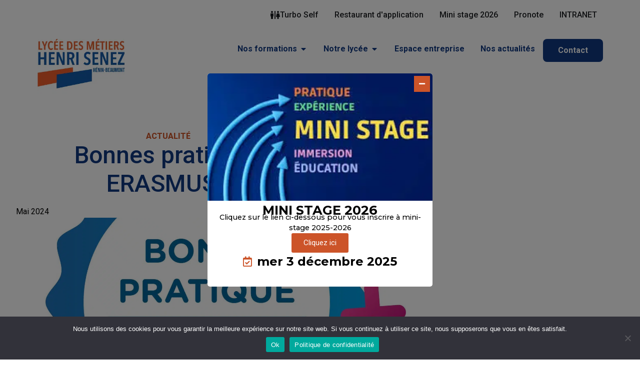

--- FILE ---
content_type: text/html; charset=UTF-8
request_url: https://lyceesenez.fr/bonnes-pratiques-erasmus/
body_size: 31330
content:
<!doctype html>
<html lang="fr-FR" prefix="og: https://ogp.me/ns#">
<head>
	<meta charset="UTF-8">
	<meta name="viewport" content="width=device-width, initial-scale=1">
	<link rel="profile" href="https://gmpg.org/xfn/11">
		<style>img:is([sizes="auto" i], [sizes^="auto," i]) { contain-intrinsic-size: 3000px 1500px }</style>
	
<!-- Optimisation des moteurs de recherche par Rank Math - https://rankmath.com/ -->
<title>Bonnes pratiques ERASMUS+ | Lycée des métiers Henri Senez | Hénin-Beaumont</title>
<link data-rocket-preload as="style" href="https://fonts.googleapis.com/css?family=Roboto%3A100%2C100italic%2C200%2C200italic%2C300%2C300italic%2C400%2C400italic%2C500%2C500italic%2C600%2C600italic%2C700%2C700italic%2C800%2C800italic%2C900%2C900italic%7CRoboto%20Slab%3A100%2C100italic%2C200%2C200italic%2C300%2C300italic%2C400%2C400italic%2C500%2C500italic%2C600%2C600italic%2C700%2C700italic%2C800%2C800italic%2C900%2C900italic%7CMontserrat%3A100%2C100italic%2C200%2C200italic%2C300%2C300italic%2C400%2C400italic%2C500%2C500italic%2C600%2C600italic%2C700%2C700italic%2C800%2C800italic%2C900%2C900italic&#038;display=swap" rel="preload">
<link href="https://fonts.googleapis.com/css?family=Roboto%3A100%2C100italic%2C200%2C200italic%2C300%2C300italic%2C400%2C400italic%2C500%2C500italic%2C600%2C600italic%2C700%2C700italic%2C800%2C800italic%2C900%2C900italic%7CRoboto%20Slab%3A100%2C100italic%2C200%2C200italic%2C300%2C300italic%2C400%2C400italic%2C500%2C500italic%2C600%2C600italic%2C700%2C700italic%2C800%2C800italic%2C900%2C900italic%7CMontserrat%3A100%2C100italic%2C200%2C200italic%2C300%2C300italic%2C400%2C400italic%2C500%2C500italic%2C600%2C600italic%2C700%2C700italic%2C800%2C800italic%2C900%2C900italic&#038;display=swap" media="print" onload="this.media=&#039;all&#039;" rel="stylesheet">
<noscript><link rel="stylesheet" href="https://fonts.googleapis.com/css?family=Roboto%3A100%2C100italic%2C200%2C200italic%2C300%2C300italic%2C400%2C400italic%2C500%2C500italic%2C600%2C600italic%2C700%2C700italic%2C800%2C800italic%2C900%2C900italic%7CRoboto%20Slab%3A100%2C100italic%2C200%2C200italic%2C300%2C300italic%2C400%2C400italic%2C500%2C500italic%2C600%2C600italic%2C700%2C700italic%2C800%2C800italic%2C900%2C900italic%7CMontserrat%3A100%2C100italic%2C200%2C200italic%2C300%2C300italic%2C400%2C400italic%2C500%2C500italic%2C600%2C600italic%2C700%2C700italic%2C800%2C800italic%2C900%2C900italic&#038;display=swap"></noscript>
<meta name="description" content="Bonne nouvelle : le lycée a reçu un label qualité pour l&#039;excellence de notre travail sur le dossier ERASMUS+"/>
<meta name="robots" content="follow, index, max-snippet:-1, max-video-preview:-1, max-image-preview:large"/>
<link rel="canonical" href="https://lyceesenez.fr/bonnes-pratiques-erasmus/" />
<meta property="og:locale" content="fr_FR" />
<meta property="og:type" content="article" />
<meta property="og:title" content="Bonnes pratiques ERASMUS+ | Lycée des métiers Henri Senez | Hénin-Beaumont" />
<meta property="og:description" content="Bonne nouvelle : le lycée a reçu un label qualité pour l&#039;excellence de notre travail sur le dossier ERASMUS+" />
<meta property="og:url" content="https://lyceesenez.fr/bonnes-pratiques-erasmus/" />
<meta property="og:site_name" content="Lycée des métiers Henri Senez | Hénin-Beaumont" />
<meta property="article:section" content="Non classé" />
<meta property="og:updated_time" content="2024-05-09T19:05:28+02:00" />
<meta property="og:image" content="https://lyceesenez.fr/wp-content/uploads/2024/05/437554089_953056393491187_6605564668153735922_n-1-1024x976.jpg" />
<meta property="og:image:secure_url" content="https://lyceesenez.fr/wp-content/uploads/2024/05/437554089_953056393491187_6605564668153735922_n-1-1024x976.jpg" />
<meta property="og:image:width" content="800" />
<meta property="og:image:height" content="763" />
<meta property="og:image:alt" content="Bonnes pratiques ERASMUS+" />
<meta property="og:image:type" content="image/jpeg" />
<meta property="article:published_time" content="2024-05-09T19:05:25+02:00" />
<meta property="article:modified_time" content="2024-05-09T19:05:28+02:00" />
<meta name="twitter:card" content="summary_large_image" />
<meta name="twitter:title" content="Bonnes pratiques ERASMUS+ | Lycée des métiers Henri Senez | Hénin-Beaumont" />
<meta name="twitter:description" content="Bonne nouvelle : le lycée a reçu un label qualité pour l&#039;excellence de notre travail sur le dossier ERASMUS+" />
<meta name="twitter:image" content="https://lyceesenez.fr/wp-content/uploads/2024/05/437554089_953056393491187_6605564668153735922_n-1-1024x976.jpg" />
<script type="application/ld+json" class="rank-math-schema">{"@context":"https://schema.org","@graph":[{"@type":["EducationalOrganization","Organization"],"@id":"https://lyceesenez.fr/#organization","name":"Lyc\u00e9e Henri Senez","url":"https://lyceesenez.fr","logo":{"@type":"ImageObject","@id":"https://lyceesenez.fr/#logo","url":"https://lyceesenez.fr/wp-content/uploads/2021/01/MonAvenirPro-Logotype-LyceeHenriSenez-150x150.png","contentUrl":"https://lyceesenez.fr/wp-content/uploads/2021/01/MonAvenirPro-Logotype-LyceeHenriSenez-150x150.png","caption":"Lyc\u00e9e des m\u00e9tiers Henri Senez | H\u00e9nin-Beaumont","inLanguage":"fr-FR"}},{"@type":"WebSite","@id":"https://lyceesenez.fr/#website","url":"https://lyceesenez.fr","name":"Lyc\u00e9e des m\u00e9tiers Henri Senez | H\u00e9nin-Beaumont","publisher":{"@id":"https://lyceesenez.fr/#organization"},"inLanguage":"fr-FR"},{"@type":"ImageObject","@id":"https://lyceesenez.fr/wp-content/uploads/2024/05/437554089_953056393491187_6605564668153735922_n-1.jpg","url":"https://lyceesenez.fr/wp-content/uploads/2024/05/437554089_953056393491187_6605564668153735922_n-1.jpg","width":"2048","height":"1951","inLanguage":"fr-FR"},{"@type":"WebPage","@id":"https://lyceesenez.fr/bonnes-pratiques-erasmus/#webpage","url":"https://lyceesenez.fr/bonnes-pratiques-erasmus/","name":"Bonnes pratiques ERASMUS+ | Lyc\u00e9e des m\u00e9tiers Henri Senez | H\u00e9nin-Beaumont","datePublished":"2024-05-09T19:05:25+02:00","dateModified":"2024-05-09T19:05:28+02:00","isPartOf":{"@id":"https://lyceesenez.fr/#website"},"primaryImageOfPage":{"@id":"https://lyceesenez.fr/wp-content/uploads/2024/05/437554089_953056393491187_6605564668153735922_n-1.jpg"},"inLanguage":"fr-FR"},{"@type":"Person","@id":"https://lyceesenez.fr/bonnes-pratiques-erasmus/#author","name":"Caroline Delcroix","image":{"@type":"ImageObject","@id":"https://secure.gravatar.com/avatar/485f410402105f81525346fa0146a8900a4ec3d51fd99354e67bef0dc8b0c4a1?s=96&amp;d=mm&amp;r=g","url":"https://secure.gravatar.com/avatar/485f410402105f81525346fa0146a8900a4ec3d51fd99354e67bef0dc8b0c4a1?s=96&amp;d=mm&amp;r=g","caption":"Caroline Delcroix","inLanguage":"fr-FR"},"worksFor":{"@id":"https://lyceesenez.fr/#organization"}},{"@type":"NewsArticle","headline":"Bonnes pratiques ERASMUS+ | Lyc\u00e9e des m\u00e9tiers Henri Senez | H\u00e9nin-Beaumont","datePublished":"2024-05-09T19:05:25+02:00","dateModified":"2024-05-09T19:05:28+02:00","articleSection":"Non class\u00e9","author":{"@id":"https://lyceesenez.fr/bonnes-pratiques-erasmus/#author","name":"Caroline Delcroix"},"publisher":{"@id":"https://lyceesenez.fr/#organization"},"description":"Bonne nouvelle : le lyc\u00e9e a re\u00e7u un label qualit\u00e9 pour l&#039;excellence de notre travail sur le dossier ERASMUS+","name":"Bonnes pratiques ERASMUS+ | Lyc\u00e9e des m\u00e9tiers Henri Senez | H\u00e9nin-Beaumont","@id":"https://lyceesenez.fr/bonnes-pratiques-erasmus/#richSnippet","isPartOf":{"@id":"https://lyceesenez.fr/bonnes-pratiques-erasmus/#webpage"},"image":{"@id":"https://lyceesenez.fr/wp-content/uploads/2024/05/437554089_953056393491187_6605564668153735922_n-1.jpg"},"inLanguage":"fr-FR","mainEntityOfPage":{"@id":"https://lyceesenez.fr/bonnes-pratiques-erasmus/#webpage"}}]}</script>
<!-- /Extension Rank Math WordPress SEO -->

<link href='https://fonts.gstatic.com' crossorigin rel='preconnect' />
<link rel="alternate" type="application/rss+xml" title="Lycée des métiers Henri Senez | Hénin-Beaumont &raquo; Flux" href="https://lyceesenez.fr/feed/" />
<link data-minify="1" rel='stylesheet' id='hello-elementor-theme-style-css' href='https://lyceesenez.fr/wp-content/cache/min/1/wp-content/themes/hello-elementor/assets/css/theme.css?ver=1768922699' media='all' />
<link data-minify="1" rel='stylesheet' id='jet-menu-hello-css' href='https://lyceesenez.fr/wp-content/cache/min/1/wp-content/plugins/jet-menu/integration/themes/hello-elementor/assets/css/style.css?ver=1768922699' media='all' />
<style id='wp-emoji-styles-inline-css'>

	img.wp-smiley, img.emoji {
		display: inline !important;
		border: none !important;
		box-shadow: none !important;
		height: 1em !important;
		width: 1em !important;
		margin: 0 0.07em !important;
		vertical-align: -0.1em !important;
		background: none !important;
		padding: 0 !important;
	}
</style>
<link rel='stylesheet' id='wp-block-library-css' href='https://lyceesenez.fr/wp-includes/css/dist/block-library/style.min.css?ver=6.8.3' media='all' />
<link data-minify="1" rel='stylesheet' id='jet-engine-frontend-css' href='https://lyceesenez.fr/wp-content/cache/min/1/wp-content/plugins/jet-engine/assets/css/frontend.css?ver=1768922699' media='all' />
<style id='global-styles-inline-css'>
:root{--wp--preset--aspect-ratio--square: 1;--wp--preset--aspect-ratio--4-3: 4/3;--wp--preset--aspect-ratio--3-4: 3/4;--wp--preset--aspect-ratio--3-2: 3/2;--wp--preset--aspect-ratio--2-3: 2/3;--wp--preset--aspect-ratio--16-9: 16/9;--wp--preset--aspect-ratio--9-16: 9/16;--wp--preset--color--black: #000000;--wp--preset--color--cyan-bluish-gray: #abb8c3;--wp--preset--color--white: #ffffff;--wp--preset--color--pale-pink: #f78da7;--wp--preset--color--vivid-red: #cf2e2e;--wp--preset--color--luminous-vivid-orange: #ff6900;--wp--preset--color--luminous-vivid-amber: #fcb900;--wp--preset--color--light-green-cyan: #7bdcb5;--wp--preset--color--vivid-green-cyan: #00d084;--wp--preset--color--pale-cyan-blue: #8ed1fc;--wp--preset--color--vivid-cyan-blue: #0693e3;--wp--preset--color--vivid-purple: #9b51e0;--wp--preset--gradient--vivid-cyan-blue-to-vivid-purple: linear-gradient(135deg,rgba(6,147,227,1) 0%,rgb(155,81,224) 100%);--wp--preset--gradient--light-green-cyan-to-vivid-green-cyan: linear-gradient(135deg,rgb(122,220,180) 0%,rgb(0,208,130) 100%);--wp--preset--gradient--luminous-vivid-amber-to-luminous-vivid-orange: linear-gradient(135deg,rgba(252,185,0,1) 0%,rgba(255,105,0,1) 100%);--wp--preset--gradient--luminous-vivid-orange-to-vivid-red: linear-gradient(135deg,rgba(255,105,0,1) 0%,rgb(207,46,46) 100%);--wp--preset--gradient--very-light-gray-to-cyan-bluish-gray: linear-gradient(135deg,rgb(238,238,238) 0%,rgb(169,184,195) 100%);--wp--preset--gradient--cool-to-warm-spectrum: linear-gradient(135deg,rgb(74,234,220) 0%,rgb(151,120,209) 20%,rgb(207,42,186) 40%,rgb(238,44,130) 60%,rgb(251,105,98) 80%,rgb(254,248,76) 100%);--wp--preset--gradient--blush-light-purple: linear-gradient(135deg,rgb(255,206,236) 0%,rgb(152,150,240) 100%);--wp--preset--gradient--blush-bordeaux: linear-gradient(135deg,rgb(254,205,165) 0%,rgb(254,45,45) 50%,rgb(107,0,62) 100%);--wp--preset--gradient--luminous-dusk: linear-gradient(135deg,rgb(255,203,112) 0%,rgb(199,81,192) 50%,rgb(65,88,208) 100%);--wp--preset--gradient--pale-ocean: linear-gradient(135deg,rgb(255,245,203) 0%,rgb(182,227,212) 50%,rgb(51,167,181) 100%);--wp--preset--gradient--electric-grass: linear-gradient(135deg,rgb(202,248,128) 0%,rgb(113,206,126) 100%);--wp--preset--gradient--midnight: linear-gradient(135deg,rgb(2,3,129) 0%,rgb(40,116,252) 100%);--wp--preset--font-size--small: 13px;--wp--preset--font-size--medium: 20px;--wp--preset--font-size--large: 36px;--wp--preset--font-size--x-large: 42px;--wp--preset--spacing--20: 0.44rem;--wp--preset--spacing--30: 0.67rem;--wp--preset--spacing--40: 1rem;--wp--preset--spacing--50: 1.5rem;--wp--preset--spacing--60: 2.25rem;--wp--preset--spacing--70: 3.38rem;--wp--preset--spacing--80: 5.06rem;--wp--preset--shadow--natural: 6px 6px 9px rgba(0, 0, 0, 0.2);--wp--preset--shadow--deep: 12px 12px 50px rgba(0, 0, 0, 0.4);--wp--preset--shadow--sharp: 6px 6px 0px rgba(0, 0, 0, 0.2);--wp--preset--shadow--outlined: 6px 6px 0px -3px rgba(255, 255, 255, 1), 6px 6px rgba(0, 0, 0, 1);--wp--preset--shadow--crisp: 6px 6px 0px rgba(0, 0, 0, 1);}:root { --wp--style--global--content-size: 800px;--wp--style--global--wide-size: 1200px; }:where(body) { margin: 0; }.wp-site-blocks > .alignleft { float: left; margin-right: 2em; }.wp-site-blocks > .alignright { float: right; margin-left: 2em; }.wp-site-blocks > .aligncenter { justify-content: center; margin-left: auto; margin-right: auto; }:where(.wp-site-blocks) > * { margin-block-start: 24px; margin-block-end: 0; }:where(.wp-site-blocks) > :first-child { margin-block-start: 0; }:where(.wp-site-blocks) > :last-child { margin-block-end: 0; }:root { --wp--style--block-gap: 24px; }:root :where(.is-layout-flow) > :first-child{margin-block-start: 0;}:root :where(.is-layout-flow) > :last-child{margin-block-end: 0;}:root :where(.is-layout-flow) > *{margin-block-start: 24px;margin-block-end: 0;}:root :where(.is-layout-constrained) > :first-child{margin-block-start: 0;}:root :where(.is-layout-constrained) > :last-child{margin-block-end: 0;}:root :where(.is-layout-constrained) > *{margin-block-start: 24px;margin-block-end: 0;}:root :where(.is-layout-flex){gap: 24px;}:root :where(.is-layout-grid){gap: 24px;}.is-layout-flow > .alignleft{float: left;margin-inline-start: 0;margin-inline-end: 2em;}.is-layout-flow > .alignright{float: right;margin-inline-start: 2em;margin-inline-end: 0;}.is-layout-flow > .aligncenter{margin-left: auto !important;margin-right: auto !important;}.is-layout-constrained > .alignleft{float: left;margin-inline-start: 0;margin-inline-end: 2em;}.is-layout-constrained > .alignright{float: right;margin-inline-start: 2em;margin-inline-end: 0;}.is-layout-constrained > .aligncenter{margin-left: auto !important;margin-right: auto !important;}.is-layout-constrained > :where(:not(.alignleft):not(.alignright):not(.alignfull)){max-width: var(--wp--style--global--content-size);margin-left: auto !important;margin-right: auto !important;}.is-layout-constrained > .alignwide{max-width: var(--wp--style--global--wide-size);}body .is-layout-flex{display: flex;}.is-layout-flex{flex-wrap: wrap;align-items: center;}.is-layout-flex > :is(*, div){margin: 0;}body .is-layout-grid{display: grid;}.is-layout-grid > :is(*, div){margin: 0;}body{padding-top: 0px;padding-right: 0px;padding-bottom: 0px;padding-left: 0px;}a:where(:not(.wp-element-button)){text-decoration: underline;}:root :where(.wp-element-button, .wp-block-button__link){background-color: #32373c;border-width: 0;color: #fff;font-family: inherit;font-size: inherit;line-height: inherit;padding: calc(0.667em + 2px) calc(1.333em + 2px);text-decoration: none;}.has-black-color{color: var(--wp--preset--color--black) !important;}.has-cyan-bluish-gray-color{color: var(--wp--preset--color--cyan-bluish-gray) !important;}.has-white-color{color: var(--wp--preset--color--white) !important;}.has-pale-pink-color{color: var(--wp--preset--color--pale-pink) !important;}.has-vivid-red-color{color: var(--wp--preset--color--vivid-red) !important;}.has-luminous-vivid-orange-color{color: var(--wp--preset--color--luminous-vivid-orange) !important;}.has-luminous-vivid-amber-color{color: var(--wp--preset--color--luminous-vivid-amber) !important;}.has-light-green-cyan-color{color: var(--wp--preset--color--light-green-cyan) !important;}.has-vivid-green-cyan-color{color: var(--wp--preset--color--vivid-green-cyan) !important;}.has-pale-cyan-blue-color{color: var(--wp--preset--color--pale-cyan-blue) !important;}.has-vivid-cyan-blue-color{color: var(--wp--preset--color--vivid-cyan-blue) !important;}.has-vivid-purple-color{color: var(--wp--preset--color--vivid-purple) !important;}.has-black-background-color{background-color: var(--wp--preset--color--black) !important;}.has-cyan-bluish-gray-background-color{background-color: var(--wp--preset--color--cyan-bluish-gray) !important;}.has-white-background-color{background-color: var(--wp--preset--color--white) !important;}.has-pale-pink-background-color{background-color: var(--wp--preset--color--pale-pink) !important;}.has-vivid-red-background-color{background-color: var(--wp--preset--color--vivid-red) !important;}.has-luminous-vivid-orange-background-color{background-color: var(--wp--preset--color--luminous-vivid-orange) !important;}.has-luminous-vivid-amber-background-color{background-color: var(--wp--preset--color--luminous-vivid-amber) !important;}.has-light-green-cyan-background-color{background-color: var(--wp--preset--color--light-green-cyan) !important;}.has-vivid-green-cyan-background-color{background-color: var(--wp--preset--color--vivid-green-cyan) !important;}.has-pale-cyan-blue-background-color{background-color: var(--wp--preset--color--pale-cyan-blue) !important;}.has-vivid-cyan-blue-background-color{background-color: var(--wp--preset--color--vivid-cyan-blue) !important;}.has-vivid-purple-background-color{background-color: var(--wp--preset--color--vivid-purple) !important;}.has-black-border-color{border-color: var(--wp--preset--color--black) !important;}.has-cyan-bluish-gray-border-color{border-color: var(--wp--preset--color--cyan-bluish-gray) !important;}.has-white-border-color{border-color: var(--wp--preset--color--white) !important;}.has-pale-pink-border-color{border-color: var(--wp--preset--color--pale-pink) !important;}.has-vivid-red-border-color{border-color: var(--wp--preset--color--vivid-red) !important;}.has-luminous-vivid-orange-border-color{border-color: var(--wp--preset--color--luminous-vivid-orange) !important;}.has-luminous-vivid-amber-border-color{border-color: var(--wp--preset--color--luminous-vivid-amber) !important;}.has-light-green-cyan-border-color{border-color: var(--wp--preset--color--light-green-cyan) !important;}.has-vivid-green-cyan-border-color{border-color: var(--wp--preset--color--vivid-green-cyan) !important;}.has-pale-cyan-blue-border-color{border-color: var(--wp--preset--color--pale-cyan-blue) !important;}.has-vivid-cyan-blue-border-color{border-color: var(--wp--preset--color--vivid-cyan-blue) !important;}.has-vivid-purple-border-color{border-color: var(--wp--preset--color--vivid-purple) !important;}.has-vivid-cyan-blue-to-vivid-purple-gradient-background{background: var(--wp--preset--gradient--vivid-cyan-blue-to-vivid-purple) !important;}.has-light-green-cyan-to-vivid-green-cyan-gradient-background{background: var(--wp--preset--gradient--light-green-cyan-to-vivid-green-cyan) !important;}.has-luminous-vivid-amber-to-luminous-vivid-orange-gradient-background{background: var(--wp--preset--gradient--luminous-vivid-amber-to-luminous-vivid-orange) !important;}.has-luminous-vivid-orange-to-vivid-red-gradient-background{background: var(--wp--preset--gradient--luminous-vivid-orange-to-vivid-red) !important;}.has-very-light-gray-to-cyan-bluish-gray-gradient-background{background: var(--wp--preset--gradient--very-light-gray-to-cyan-bluish-gray) !important;}.has-cool-to-warm-spectrum-gradient-background{background: var(--wp--preset--gradient--cool-to-warm-spectrum) !important;}.has-blush-light-purple-gradient-background{background: var(--wp--preset--gradient--blush-light-purple) !important;}.has-blush-bordeaux-gradient-background{background: var(--wp--preset--gradient--blush-bordeaux) !important;}.has-luminous-dusk-gradient-background{background: var(--wp--preset--gradient--luminous-dusk) !important;}.has-pale-ocean-gradient-background{background: var(--wp--preset--gradient--pale-ocean) !important;}.has-electric-grass-gradient-background{background: var(--wp--preset--gradient--electric-grass) !important;}.has-midnight-gradient-background{background: var(--wp--preset--gradient--midnight) !important;}.has-small-font-size{font-size: var(--wp--preset--font-size--small) !important;}.has-medium-font-size{font-size: var(--wp--preset--font-size--medium) !important;}.has-large-font-size{font-size: var(--wp--preset--font-size--large) !important;}.has-x-large-font-size{font-size: var(--wp--preset--font-size--x-large) !important;}
:root :where(.wp-block-pullquote){font-size: 1.5em;line-height: 1.6;}
</style>
<link rel='stylesheet' id='cookie-notice-front-css' href='https://lyceesenez.fr/wp-content/plugins/cookie-notice/css/front.min.css?ver=2.5.8' media='all' />
<link rel='stylesheet' id='pafe-extension-style-css' href='https://lyceesenez.fr/wp-content/plugins/piotnet-addons-for-elementor-pro/assets/css/minify/extension.min.css?ver=7.1.67' media='all' />
<link data-minify="1" rel='stylesheet' id='greenskool-css' href='https://lyceesenez.fr/wp-content/cache/min/1/wp-content/plugins/greenskool/assets/css/greenskool.css?ver=1768922699' media='all' />
<link rel='stylesheet' id='ns-theme-style-css' href='https://lyceesenez.fr/wp-content/themes/hello-elementor/style.css?ver=6.8.3' media='all' />
<link data-minify="1" rel='stylesheet' id='hello-elementor-css' href='https://lyceesenez.fr/wp-content/cache/min/1/wp-content/themes/hello-elementor/assets/css/reset.css?ver=1768922699' media='all' />
<link data-minify="1" rel='stylesheet' id='hello-elementor-header-footer-css' href='https://lyceesenez.fr/wp-content/cache/min/1/wp-content/themes/hello-elementor/assets/css/header-footer.css?ver=1768922699' media='all' />
<link data-minify="1" rel='stylesheet' id='jet-menu-public-styles-css' href='https://lyceesenez.fr/wp-content/cache/min/1/wp-content/plugins/jet-menu/assets/public/css/public.css?ver=1768922699' media='all' />
<link data-minify="1" rel='stylesheet' id='jet-popup-frontend-css' href='https://lyceesenez.fr/wp-content/cache/min/1/wp-content/plugins/jet-popup/assets/css/jet-popup-frontend.css?ver=1768922699' media='all' />
<link rel='stylesheet' id='elementor-frontend-css' href='https://lyceesenez.fr/wp-content/uploads/elementor/css/custom-frontend.min.css?ver=1768922697' media='all' />
<link rel='stylesheet' id='widget-mega-menu-css' href='https://lyceesenez.fr/wp-content/uploads/elementor/css/custom-pro-widget-mega-menu.min.css?ver=1768922697' media='all' />
<link rel='stylesheet' id='e-animation-shrink-css' href='https://lyceesenez.fr/wp-content/plugins/elementor/assets/lib/animations/styles/e-animation-shrink.min.css?ver=3.33.0' media='all' />
<link rel='stylesheet' id='widget-image-css' href='https://lyceesenez.fr/wp-content/plugins/elementor/assets/css/widget-image.min.css?ver=3.33.0' media='all' />
<link rel='stylesheet' id='widget-heading-css' href='https://lyceesenez.fr/wp-content/plugins/elementor/assets/css/widget-heading.min.css?ver=3.33.0' media='all' />
<link rel='stylesheet' id='widget-image-box-css' href='https://lyceesenez.fr/wp-content/uploads/elementor/css/custom-widget-image-box.min.css?ver=1768922697' media='all' />
<link rel='stylesheet' id='widget-icon-list-css' href='https://lyceesenez.fr/wp-content/uploads/elementor/css/custom-widget-icon-list.min.css?ver=1768922697' media='all' />
<link rel='stylesheet' id='e-animation-fadeIn-css' href='https://lyceesenez.fr/wp-content/plugins/elementor/assets/lib/animations/styles/fadeIn.min.css?ver=3.33.0' media='all' />
<link data-minify="1" rel='stylesheet' id='swiper-css' href='https://lyceesenez.fr/wp-content/cache/min/1/wp-content/plugins/elementor/assets/lib/swiper/v8/css/swiper.min.css?ver=1768922699' media='all' />
<link rel='stylesheet' id='e-swiper-css' href='https://lyceesenez.fr/wp-content/plugins/elementor/assets/css/conditionals/e-swiper.min.css?ver=3.33.0' media='all' />
<link rel='stylesheet' id='widget-image-carousel-css' href='https://lyceesenez.fr/wp-content/plugins/elementor/assets/css/widget-image-carousel.min.css?ver=3.33.0' media='all' />
<link rel='stylesheet' id='widget-social-icons-css' href='https://lyceesenez.fr/wp-content/plugins/elementor/assets/css/widget-social-icons.min.css?ver=3.33.0' media='all' />
<link rel='stylesheet' id='e-apple-webkit-css' href='https://lyceesenez.fr/wp-content/uploads/elementor/css/custom-apple-webkit.min.css?ver=1768922697' media='all' />
<link data-minify="1" rel='stylesheet' id='jet-elements-css' href='https://lyceesenez.fr/wp-content/cache/min/1/wp-content/plugins/jet-elements/assets/css/jet-elements.css?ver=1768922699' media='all' />
<link data-minify="1" rel='stylesheet' id='jet-headline-css' href='https://lyceesenez.fr/wp-content/cache/min/1/wp-content/plugins/jet-elements/assets/css/addons/jet-headline.css?ver=1768922699' media='all' />
<link data-minify="1" rel='stylesheet' id='jet-headline-skin-css' href='https://lyceesenez.fr/wp-content/cache/min/1/wp-content/plugins/jet-elements/assets/css/skin/jet-headline.css?ver=1768922699' media='all' />
<link rel='stylesheet' id='widget-post-info-css' href='https://lyceesenez.fr/wp-content/plugins/elementor-pro/assets/css/widget-post-info.min.css?ver=3.33.0' media='all' />
<link rel='stylesheet' id='elementor-icons-shared-0-css' href='https://lyceesenez.fr/wp-content/plugins/elementor/assets/lib/font-awesome/css/fontawesome.min.css?ver=5.15.3' media='all' />
<link data-minify="1" rel='stylesheet' id='elementor-icons-fa-regular-css' href='https://lyceesenez.fr/wp-content/cache/min/1/wp-content/plugins/elementor/assets/lib/font-awesome/css/regular.min.css?ver=1768922699' media='all' />
<link data-minify="1" rel='stylesheet' id='elementor-icons-fa-solid-css' href='https://lyceesenez.fr/wp-content/cache/min/1/wp-content/plugins/elementor/assets/lib/font-awesome/css/solid.min.css?ver=1768922699' media='all' />
<link rel='stylesheet' id='widget-post-navigation-css' href='https://lyceesenez.fr/wp-content/plugins/elementor-pro/assets/css/widget-post-navigation.min.css?ver=3.33.0' media='all' />
<link rel='stylesheet' id='widget-loop-common-css' href='https://lyceesenez.fr/wp-content/plugins/elementor-pro/assets/css/widget-loop-common.min.css?ver=3.33.0' media='all' />
<link rel='stylesheet' id='widget-loop-carousel-css' href='https://lyceesenez.fr/wp-content/plugins/elementor-pro/assets/css/widget-loop-carousel.min.css?ver=3.33.0' media='all' />
<link data-minify="1" rel='stylesheet' id='elementor-icons-css' href='https://lyceesenez.fr/wp-content/cache/min/1/wp-content/plugins/elementor/assets/lib/eicons/css/elementor-icons.min.css?ver=1768922699' media='all' />
<link rel='stylesheet' id='elementor-post-6-css' href='https://lyceesenez.fr/wp-content/uploads/elementor/css/post-6.css?ver=1768922697' media='all' />
<link data-minify="1" rel='stylesheet' id='jet-tricks-frontend-css' href='https://lyceesenez.fr/wp-content/cache/min/1/wp-content/plugins/jet-tricks/assets/css/jet-tricks-frontend.css?ver=1768922699' media='all' />
<link rel='stylesheet' id='elementor-post-115-css' href='https://lyceesenez.fr/wp-content/uploads/elementor/css/post-115.css?ver=1768922699' media='all' />
<link rel='stylesheet' id='elementor-post-301-css' href='https://lyceesenez.fr/wp-content/uploads/elementor/css/post-301.css?ver=1768922699' media='all' />
<link rel='stylesheet' id='elementor-post-1134-css' href='https://lyceesenez.fr/wp-content/uploads/elementor/css/post-1134.css?ver=1768922835' media='all' />


<link data-minify="1" rel='stylesheet' id='elementor-icons-fa-brands-css' href='https://lyceesenez.fr/wp-content/cache/min/1/wp-content/plugins/elementor/assets/lib/font-awesome/css/brands.min.css?ver=1768922699' media='all' />
<script id="cookie-notice-front-js-before">
var cnArgs = {"ajaxUrl":"https:\/\/lyceesenez.fr\/wp-admin\/admin-ajax.php","nonce":"de826c1fba","hideEffect":"fade","position":"bottom","onScroll":false,"onScrollOffset":100,"onClick":false,"cookieName":"cookie_notice_accepted","cookieTime":2592000,"cookieTimeRejected":2592000,"globalCookie":false,"redirection":false,"cache":true,"revokeCookies":false,"revokeCookiesOpt":"automatic"};
</script>
<script src="https://lyceesenez.fr/wp-content/plugins/cookie-notice/js/front.min.js?ver=2.5.8" id="cookie-notice-front-js"></script>
<script src="https://lyceesenez.fr/wp-includes/js/jquery/jquery.min.js?ver=3.7.1" id="jquery-core-js"></script>
<script src="https://lyceesenez.fr/wp-includes/js/jquery/jquery-migrate.min.js?ver=3.4.1" id="jquery-migrate-js"></script>
<script src="https://lyceesenez.fr/wp-content/plugins/piotnet-addons-for-elementor-pro/assets/js/minify/extension.min.js?ver=7.1.67" id="pafe-extension-js"></script>
<link rel="https://api.w.org/" href="https://lyceesenez.fr/wp-json/" /><link rel="alternate" title="JSON" type="application/json" href="https://lyceesenez.fr/wp-json/wp/v2/posts/1862" /><link rel="EditURI" type="application/rsd+xml" title="RSD" href="https://lyceesenez.fr/xmlrpc.php?rsd" />
<meta name="generator" content="WordPress 6.8.3" />
<link rel='shortlink' href='https://lyceesenez.fr/?p=1862' />
<link rel="alternate" title="oEmbed (JSON)" type="application/json+oembed" href="https://lyceesenez.fr/wp-json/oembed/1.0/embed?url=https%3A%2F%2Flyceesenez.fr%2Fbonnes-pratiques-erasmus%2F" />
<link rel="alternate" title="oEmbed (XML)" type="text/xml+oembed" href="https://lyceesenez.fr/wp-json/oembed/1.0/embed?url=https%3A%2F%2Flyceesenez.fr%2Fbonnes-pratiques-erasmus%2F&#038;format=xml" />
<meta name="generator" content="Elementor 3.33.0; features: additional_custom_breakpoints; settings: css_print_method-external, google_font-enabled, font_display-auto">
<!-- Google tag (gtag.js) -->
<script async src="https://www.googletagmanager.com/gtag/js?id=G-201L0V275P"></script>
<script>
  window.dataLayer = window.dataLayer || [];
  function gtag(){dataLayer.push(arguments);}
  gtag('js', new Date());

  gtag('config', 'G-201L0V275P');
</script>
			<style>
				.e-con.e-parent:nth-of-type(n+4):not(.e-lazyloaded):not(.e-no-lazyload),
				.e-con.e-parent:nth-of-type(n+4):not(.e-lazyloaded):not(.e-no-lazyload) * {
					background-image: none !important;
				}
				@media screen and (max-height: 1024px) {
					.e-con.e-parent:nth-of-type(n+3):not(.e-lazyloaded):not(.e-no-lazyload),
					.e-con.e-parent:nth-of-type(n+3):not(.e-lazyloaded):not(.e-no-lazyload) * {
						background-image: none !important;
					}
				}
				@media screen and (max-height: 640px) {
					.e-con.e-parent:nth-of-type(n+2):not(.e-lazyloaded):not(.e-no-lazyload),
					.e-con.e-parent:nth-of-type(n+2):not(.e-lazyloaded):not(.e-no-lazyload) * {
						background-image: none !important;
					}
				}
			</style>
			<link rel="icon" href="https://lyceesenez.fr/wp-content/uploads/2021/01/favicon-150x150.png" sizes="32x32" />
<link rel="icon" href="https://lyceesenez.fr/wp-content/uploads/2021/01/favicon-300x300.png" sizes="192x192" />
<link rel="apple-touch-icon" href="https://lyceesenez.fr/wp-content/uploads/2021/01/favicon-300x300.png" />
<meta name="msapplication-TileImage" content="https://lyceesenez.fr/wp-content/uploads/2021/01/favicon-300x300.png" />
<style>@media (max-width:766px) { .pafe-sticky-header-fixed-start-on-mobile { position: fixed !important; top: 0; width: 100%; z-index: 99; } } @media (min-width:767px) and (max-width:1023px) { .pafe-sticky-header-fixed-start-on-tablet { position: fixed !important; top: 0; width: 100%; z-index: 99; } } @media (min-width:1024px) { .pafe-sticky-header-fixed-start-on-desktop { position: fixed !important; top: 0; width: 100%; z-index: 99; } }</style><style>.pswp.pafe-lightbox-modal {display: none;}</style><noscript><style id="rocket-lazyload-nojs-css">.rll-youtube-player, [data-lazy-src]{display:none !important;}</style></noscript><meta name="generator" content="WP Rocket 3.20.0.3" data-wpr-features="wpr_minify_js wpr_lazyload_images wpr_minify_css wpr_preload_links wpr_desktop" /></head>
<body class="wp-singular post-template-default single single-post postid-1862 single-format-standard wp-custom-logo wp-embed-responsive wp-theme-hello-elementor wp-child-theme-hello-elementor-theme-enfant-ekole cookies-not-set hello-elementor-default jet-mega-menu-location elementor-default elementor-kit-6 elementor-page-1134">


<a class="skip-link screen-reader-text" href="#content">Aller au contenu</a>

		<header data-rocket-location-hash="f1e4204b7e07def37bd0e29fa4a4494d" data-elementor-type="header" data-elementor-id="115" class="elementor elementor-115 elementor-location-header" data-elementor-post-type="elementor_library">
			<div class="elementor-element elementor-element-e157c8b e-flex e-con-boxed e-con e-parent" data-id="e157c8b" data-element_type="container" data-settings="{&quot;jet_parallax_layout_list&quot;:[]}">
					<div data-rocket-location-hash="da3b654b339ed49f0234db69a353a170" class="e-con-inner">
				<div class="elementor-element elementor-element-1240c88 e-full_width e-n-menu-layout-horizontal e-n-menu-tablet elementor-widget elementor-widget-n-menu" data-id="1240c88" data-element_type="widget" data-settings="{&quot;menu_items&quot;:[{&quot;item_title&quot;:&quot;Turbo Self&quot;,&quot;_id&quot;:&quot;0c095cd&quot;,&quot;item_link&quot;:{&quot;url&quot;:&quot;https:\/\/espacenumerique.turbo-self.com\/Connexion.aspx?id=5292&amp;utm_source=brevo&amp;utm_campaign=Lettre%20dinformation%202024-2025_00_copy&amp;utm_medium=email&quot;,&quot;is_external&quot;:&quot;on&quot;,&quot;nofollow&quot;:&quot;&quot;,&quot;custom_attributes&quot;:&quot;&quot;},&quot;item_icon&quot;:{&quot;value&quot;:&quot;fas fa-restroom&quot;,&quot;library&quot;:&quot;fa-solid&quot;},&quot;item_dropdown_content&quot;:&quot;no&quot;,&quot;item_icon_active&quot;:{&quot;value&quot;:&quot;&quot;,&quot;library&quot;:&quot;&quot;},&quot;element_id&quot;:&quot;&quot;},{&quot;_id&quot;:&quot;2453336&quot;,&quot;item_title&quot;:&quot;Restaurant d&#039;application&quot;,&quot;item_link&quot;:{&quot;url&quot;:&quot;https:\/\/lyceesenez.fr\/restaurant-dapplication\/&quot;,&quot;is_external&quot;:&quot;&quot;,&quot;nofollow&quot;:&quot;&quot;,&quot;custom_attributes&quot;:&quot;&quot;},&quot;item_dropdown_content&quot;:&quot;no&quot;,&quot;item_icon&quot;:{&quot;value&quot;:&quot;&quot;,&quot;library&quot;:&quot;&quot;},&quot;item_icon_active&quot;:null,&quot;element_id&quot;:&quot;&quot;},{&quot;_id&quot;:&quot;c5febab&quot;,&quot;item_title&quot;:&quot;Mini stage 2026&quot;,&quot;item_link&quot;:{&quot;url&quot;:&quot;https:\/\/docs.google.com\/forms\/d\/10mpon1FDGTkzSLNbPrf4LKUsSJVt1J22DDRMibaU1CU\/viewform?pli=1&amp;pli=1&amp;edit_requested=true&quot;,&quot;is_external&quot;:&quot;on&quot;,&quot;nofollow&quot;:&quot;&quot;,&quot;custom_attributes&quot;:&quot;&quot;},&quot;item_dropdown_content&quot;:&quot;&quot;,&quot;item_icon&quot;:{&quot;value&quot;:&quot;&quot;,&quot;library&quot;:&quot;&quot;},&quot;item_icon_active&quot;:null,&quot;element_id&quot;:&quot;&quot;},{&quot;_id&quot;:&quot;3c91796&quot;,&quot;item_title&quot;:&quot;Pronote&quot;,&quot;item_link&quot;:{&quot;url&quot;:&quot;https:\/\/0623328f.index-education.net\/pronote\/&quot;,&quot;is_external&quot;:&quot;on&quot;,&quot;nofollow&quot;:&quot;&quot;,&quot;custom_attributes&quot;:&quot;&quot;},&quot;item_dropdown_content&quot;:&quot;no&quot;,&quot;item_icon&quot;:{&quot;value&quot;:&quot;&quot;,&quot;library&quot;:&quot;&quot;},&quot;item_icon_active&quot;:null,&quot;element_id&quot;:&quot;&quot;},{&quot;_id&quot;:&quot;08040d0&quot;,&quot;item_title&quot;:&quot;INTRANET&quot;,&quot;item_link&quot;:{&quot;url&quot;:&quot;https:\/\/intranet.lyceesenez.fr\/&quot;,&quot;is_external&quot;:&quot;on&quot;,&quot;nofollow&quot;:&quot;&quot;,&quot;custom_attributes&quot;:&quot;&quot;},&quot;item_dropdown_content&quot;:&quot;no&quot;,&quot;item_icon&quot;:{&quot;value&quot;:&quot;&quot;,&quot;library&quot;:&quot;&quot;},&quot;item_icon_active&quot;:null,&quot;element_id&quot;:&quot;&quot;}],&quot;item_position_horizontal&quot;:&quot;end&quot;,&quot;content_width&quot;:&quot;full_width&quot;,&quot;item_layout&quot;:&quot;horizontal&quot;,&quot;open_on&quot;:&quot;hover&quot;,&quot;horizontal_scroll&quot;:&quot;disable&quot;,&quot;breakpoint_selector&quot;:&quot;tablet&quot;,&quot;menu_item_title_distance_from_content&quot;:{&quot;unit&quot;:&quot;px&quot;,&quot;size&quot;:0,&quot;sizes&quot;:[]},&quot;menu_item_title_distance_from_content_laptop&quot;:{&quot;unit&quot;:&quot;px&quot;,&quot;size&quot;:&quot;&quot;,&quot;sizes&quot;:[]},&quot;menu_item_title_distance_from_content_tablet&quot;:{&quot;unit&quot;:&quot;px&quot;,&quot;size&quot;:&quot;&quot;,&quot;sizes&quot;:[]},&quot;menu_item_title_distance_from_content_mobile&quot;:{&quot;unit&quot;:&quot;px&quot;,&quot;size&quot;:&quot;&quot;,&quot;sizes&quot;:[]}}" data-widget_type="mega-menu.default">
				<div class="elementor-widget-container">
							<nav class="e-n-menu" data-widget-number="191" aria-label="Menu">
					<button class="e-n-menu-toggle" id="menu-toggle-191" aria-haspopup="true" aria-expanded="false" aria-controls="menubar-191" aria-label="Permuter le menu">
			<span class="e-n-menu-toggle-icon e-open">
				<i class="eicon-menu-bar"></i>			</span>
			<span class="e-n-menu-toggle-icon e-close">
				<i class="eicon-close"></i>			</span>
		</button>
					<div class="e-n-menu-wrapper" id="menubar-191" aria-labelledby="menu-toggle-191">
				<ul class="e-n-menu-heading">
								<li class="e-n-menu-item">
				<div id="e-n-menu-title-1911" class="e-n-menu-title">
					<a class="e-n-menu-title-container e-focus e-link" href="https://espacenumerique.turbo-self.com/Connexion.aspx?id=5292&#038;utm_source=brevo&#038;utm_campaign=Lettre%20dinformation%202024-2025_00_copy&#038;utm_medium=email" target="_blank">													<span class="e-n-menu-icon">
								<span class="icon-active"><i aria-hidden="true" class="fas fa-restroom"></i></span>
								<span class="icon-inactive"><i aria-hidden="true" class="fas fa-restroom"></i></span>
							</span>
												<span class="e-n-menu-title-text">
							Turbo Self						</span>
					</a>									</div>
							</li>
					<li class="e-n-menu-item">
				<div id="e-n-menu-title-1912" class="e-n-menu-title">
					<a class="e-n-menu-title-container e-focus e-link" href="https://lyceesenez.fr/restaurant-dapplication/">												<span class="e-n-menu-title-text">
							Restaurant d'application						</span>
					</a>									</div>
							</li>
					<li class="e-n-menu-item">
				<div id="e-n-menu-title-1913" class="e-n-menu-title">
					<a class="e-n-menu-title-container e-focus e-link" href="https://docs.google.com/forms/d/10mpon1FDGTkzSLNbPrf4LKUsSJVt1J22DDRMibaU1CU/viewform?pli=1&#038;pli=1&#038;edit_requested=true" target="_blank">												<span class="e-n-menu-title-text">
							Mini stage 2026						</span>
					</a>									</div>
							</li>
					<li class="e-n-menu-item">
				<div id="e-n-menu-title-1914" class="e-n-menu-title">
					<a class="e-n-menu-title-container e-focus e-link" href="https://0623328f.index-education.net/pronote/" target="_blank">												<span class="e-n-menu-title-text">
							Pronote						</span>
					</a>									</div>
							</li>
					<li class="e-n-menu-item">
				<div id="e-n-menu-title-1915" class="e-n-menu-title">
					<a class="e-n-menu-title-container e-focus e-link" href="https://intranet.lyceesenez.fr/" target="_blank">												<span class="e-n-menu-title-text">
							INTRANET						</span>
					</a>									</div>
							</li>
						</ul>
			</div>
		</nav>
						</div>
				</div>
					</div>
				</div>
		<div class="elementor-element elementor-element-144e7ae1 e-con-full e-flex e-con e-parent" data-id="144e7ae1" data-element_type="container" data-settings="{&quot;jet_parallax_layout_list&quot;:[],&quot;background_background&quot;:&quot;classic&quot;}">
		<div class="elementor-element elementor-element-52f57c4f e-con-full e-flex e-con e-child" data-id="52f57c4f" data-element_type="container" data-settings="{&quot;jet_parallax_layout_list&quot;:[]}">
				<div class="elementor-element elementor-element-703a9f1b elementor-widget elementor-widget-theme-site-logo elementor-widget-image" data-id="703a9f1b" data-element_type="widget" data-widget_type="theme-site-logo.default">
				<div class="elementor-widget-container">
											<a href="https://lyceesenez.fr">
			<picture class="elementor-animation-shrink attachment-full size-full wp-image-1148">
<source type="image/webp" data-lazy-srcset="https://lyceesenez.fr/wp-content/uploads/2021/01/MonAvenirPro-Logotype-LyceeHenriSenez.png.webp"/>
<img width="283" height="178" src="data:image/svg+xml,%3Csvg%20xmlns='http://www.w3.org/2000/svg'%20viewBox='0%200%20283%20178'%3E%3C/svg%3E" alt="" data-lazy-src="https://lyceesenez.fr/wp-content/uploads/2021/01/MonAvenirPro-Logotype-LyceeHenriSenez.png"/><noscript><img width="283" height="178" src="https://lyceesenez.fr/wp-content/uploads/2021/01/MonAvenirPro-Logotype-LyceeHenriSenez.png" alt=""/></noscript>
</picture>
				</a>
											</div>
				</div>
				</div>
		<div class="elementor-element elementor-element-5f9723d5 e-con-full e-flex e-con e-child" data-id="5f9723d5" data-element_type="container" data-settings="{&quot;jet_parallax_layout_list&quot;:[]}">
				<div class="elementor-element elementor-element-2af6d9ba elementor-hidden-tablet elementor-hidden-mobile e-fit_to_content e-n-menu-layout-horizontal e-n-menu-tablet elementor-widget elementor-widget-n-menu" data-id="2af6d9ba" data-element_type="widget" data-settings="{&quot;menu_items&quot;:[{&quot;item_title&quot;:&quot;Nos formations&quot;,&quot;_id&quot;:&quot;9269ed8&quot;,&quot;item_dropdown_content&quot;:&quot;yes&quot;,&quot;item_link&quot;:{&quot;url&quot;:&quot;&quot;,&quot;is_external&quot;:&quot;&quot;,&quot;nofollow&quot;:&quot;&quot;,&quot;custom_attributes&quot;:&quot;&quot;},&quot;item_icon&quot;:{&quot;value&quot;:&quot;&quot;,&quot;library&quot;:&quot;&quot;},&quot;item_icon_active&quot;:null,&quot;element_id&quot;:&quot;&quot;},{&quot;item_title&quot;:&quot;Notre lyc\u00e9e&quot;,&quot;item_dropdown_content&quot;:&quot;yes&quot;,&quot;_id&quot;:&quot;e401006&quot;,&quot;item_link&quot;:{&quot;url&quot;:&quot;&quot;,&quot;is_external&quot;:&quot;&quot;,&quot;nofollow&quot;:&quot;&quot;,&quot;custom_attributes&quot;:&quot;&quot;},&quot;item_icon&quot;:{&quot;value&quot;:&quot;&quot;,&quot;library&quot;:&quot;&quot;},&quot;item_icon_active&quot;:null,&quot;element_id&quot;:&quot;&quot;},{&quot;_id&quot;:&quot;cf7cc63&quot;,&quot;item_title&quot;:&quot;Espace entreprise&quot;,&quot;__dynamic__&quot;:{&quot;item_link&quot;:&quot;[elementor-tag id=\&quot;7d2f31f\&quot; name=\&quot;internal-url\&quot; settings=\&quot;%7B%22type%22%3A%22post%22%2C%22post_id%22%3A%22843%22%7D\&quot;]&quot;},&quot;item_link&quot;:{&quot;url&quot;:&quot;https:\/\/lyceesenez.fr\/espace-entreprise\/&quot;,&quot;is_external&quot;:&quot;&quot;,&quot;nofollow&quot;:&quot;&quot;,&quot;custom_attributes&quot;:&quot;&quot;},&quot;item_dropdown_content&quot;:&quot;no&quot;,&quot;item_icon&quot;:{&quot;value&quot;:&quot;&quot;,&quot;library&quot;:&quot;&quot;},&quot;item_icon_active&quot;:null,&quot;element_id&quot;:&quot;&quot;},{&quot;item_title&quot;:&quot;Nos actualit\u00e9s&quot;,&quot;__dynamic__&quot;:{&quot;item_link&quot;:&quot;[elementor-tag id=\&quot;7d2f31f\&quot; name=\&quot;internal-url\&quot; settings=\&quot;%7B%22type%22%3A%22post%22%2C%22post_id%22%3A%22831%22%7D\&quot;]&quot;},&quot;_id&quot;:&quot;39cb5c4&quot;,&quot;item_link&quot;:{&quot;url&quot;:&quot;https:\/\/lyceesenez.fr\/actualites\/&quot;,&quot;is_external&quot;:&quot;&quot;,&quot;nofollow&quot;:&quot;&quot;,&quot;custom_attributes&quot;:&quot;&quot;},&quot;item_dropdown_content&quot;:&quot;no&quot;,&quot;item_icon&quot;:{&quot;value&quot;:&quot;&quot;,&quot;library&quot;:&quot;&quot;},&quot;item_icon_active&quot;:null,&quot;element_id&quot;:&quot;&quot;}],&quot;item_position_horizontal&quot;:&quot;end&quot;,&quot;open_animation&quot;:&quot;fadeIn&quot;,&quot;content_width&quot;:&quot;fit_to_content&quot;,&quot;content_horizontal_position&quot;:&quot;left&quot;,&quot;item_layout&quot;:&quot;horizontal&quot;,&quot;open_on&quot;:&quot;hover&quot;,&quot;horizontal_scroll&quot;:&quot;disable&quot;,&quot;breakpoint_selector&quot;:&quot;tablet&quot;,&quot;menu_item_title_distance_from_content&quot;:{&quot;unit&quot;:&quot;px&quot;,&quot;size&quot;:0,&quot;sizes&quot;:[]},&quot;menu_item_title_distance_from_content_laptop&quot;:{&quot;unit&quot;:&quot;px&quot;,&quot;size&quot;:&quot;&quot;,&quot;sizes&quot;:[]},&quot;menu_item_title_distance_from_content_tablet&quot;:{&quot;unit&quot;:&quot;px&quot;,&quot;size&quot;:&quot;&quot;,&quot;sizes&quot;:[]},&quot;menu_item_title_distance_from_content_mobile&quot;:{&quot;unit&quot;:&quot;px&quot;,&quot;size&quot;:&quot;&quot;,&quot;sizes&quot;:[]}}" data-widget_type="mega-menu.default">
				<div class="elementor-widget-container">
							<nav class="e-n-menu" data-widget-number="720" aria-label="Menu">
					<button class="e-n-menu-toggle" id="menu-toggle-720" aria-haspopup="true" aria-expanded="false" aria-controls="menubar-720" aria-label="Permuter le menu">
			<span class="e-n-menu-toggle-icon e-open">
				<i class="eicon-menu-bar"></i>			</span>
			<span class="e-n-menu-toggle-icon e-close">
				<i class="eicon-close"></i>			</span>
		</button>
					<div class="e-n-menu-wrapper" id="menubar-720" aria-labelledby="menu-toggle-720">
				<ul class="e-n-menu-heading">
								<li class="e-n-menu-item">
				<div id="e-n-menu-title-7201" class="e-n-menu-title">
					<div class="e-n-menu-title-container">												<span class="e-n-menu-title-text">
							Nos formations						</span>
					</div>											<button id="e-n-menu-dropdown-icon-7201" class="e-n-menu-dropdown-icon e-focus" data-tab-index="1" aria-haspopup="true" aria-expanded="false" aria-controls="e-n-menu-content-7201" >
							<span class="e-n-menu-dropdown-icon-opened">
								<i aria-hidden="true" class="fas fa-caret-up"></i>								<span class="elementor-screen-only">Fermer Nos formations</span>
							</span>
							<span class="e-n-menu-dropdown-icon-closed">
								<i aria-hidden="true" class="fas fa-caret-down"></i>								<span class="elementor-screen-only">Ouvrir Nos formations</span>
							</span>
						</button>
									</div>
									<div class="e-n-menu-content">
						<div id="e-n-menu-content-7201" data-tab-index="1" aria-labelledby="e-n-menu-dropdown-icon-7201" class="elementor-element elementor-element-70168790 e-con-full e-flex e-con e-child" data-id="70168790" data-element_type="container" data-settings="{&quot;background_background&quot;:&quot;classic&quot;,&quot;jet_parallax_layout_list&quot;:[]}">
		<div class="elementor-element elementor-element-3f28cfde e-con-full e-flex e-con e-child" data-id="3f28cfde" data-element_type="container" data-settings="{&quot;jet_parallax_layout_list&quot;:[]}">
				<div class="elementor-element elementor-element-80c681c elementor-widget elementor-widget-heading" data-id="80c681c" data-element_type="widget" data-widget_type="heading.default">
				<div class="elementor-widget-container">
					<p class="elementor-heading-title elementor-size-default">par secteur d'activité</p>				</div>
				</div>
				<div class="elementor-element elementor-element-6c163345 elementor-position-left elementor-vertical-align-middle e-transform elementor-widget elementor-widget-image-box" data-id="6c163345" data-element_type="widget" data-settings="{&quot;_transform_scale_effect_hover&quot;:{&quot;unit&quot;:&quot;px&quot;,&quot;size&quot;:0.97,&quot;sizes&quot;:[]},&quot;_transform_scale_effect_hover_laptop&quot;:{&quot;unit&quot;:&quot;px&quot;,&quot;size&quot;:&quot;&quot;,&quot;sizes&quot;:[]},&quot;_transform_scale_effect_hover_tablet&quot;:{&quot;unit&quot;:&quot;px&quot;,&quot;size&quot;:&quot;&quot;,&quot;sizes&quot;:[]},&quot;_transform_scale_effect_hover_mobile&quot;:{&quot;unit&quot;:&quot;px&quot;,&quot;size&quot;:&quot;&quot;,&quot;sizes&quot;:[]}}" data-widget_type="image-box.default">
				<div class="elementor-widget-container">
					<div class="elementor-image-box-wrapper"><figure class="elementor-image-box-img"><a href="https://lyceesenez.fr/secteur-activite/hotellerie-restauration/" tabindex="-1"><picture class="attachment-full size-full wp-image-1726">
<source type="image/webp" data-lazy-srcset="https://lyceesenez.fr/wp-content/uploads/2023/08/HOTELLERIE-RESTAURATION-96.jpg.webp"/>
<img width="1400" height="1120" src="data:image/svg+xml,%3Csvg%20xmlns='http://www.w3.org/2000/svg'%20viewBox='0%200%201400%201120'%3E%3C/svg%3E" alt="" data-lazy-src="https://lyceesenez.fr/wp-content/uploads/2023/08/HOTELLERIE-RESTAURATION-96.jpg"/><noscript><img width="1400" height="1120" src="https://lyceesenez.fr/wp-content/uploads/2023/08/HOTELLERIE-RESTAURATION-96.jpg" alt=""/></noscript>
</picture>
</a></figure><div class="elementor-image-box-content"><h3 class="elementor-image-box-title"><a href="https://lyceesenez.fr/secteur-activite/hotellerie-restauration/">Hôtellerie - restauration</a></h3></div></div>				</div>
				</div>
				<div class="elementor-element elementor-element-e6ae6f0 elementor-position-left elementor-vertical-align-middle e-transform elementor-widget elementor-widget-image-box" data-id="e6ae6f0" data-element_type="widget" data-settings="{&quot;_transform_scale_effect_hover&quot;:{&quot;unit&quot;:&quot;px&quot;,&quot;size&quot;:0.97,&quot;sizes&quot;:[]},&quot;_transform_scale_effect_hover_laptop&quot;:{&quot;unit&quot;:&quot;px&quot;,&quot;size&quot;:&quot;&quot;,&quot;sizes&quot;:[]},&quot;_transform_scale_effect_hover_tablet&quot;:{&quot;unit&quot;:&quot;px&quot;,&quot;size&quot;:&quot;&quot;,&quot;sizes&quot;:[]},&quot;_transform_scale_effect_hover_mobile&quot;:{&quot;unit&quot;:&quot;px&quot;,&quot;size&quot;:&quot;&quot;,&quot;sizes&quot;:[]}}" data-widget_type="image-box.default">
				<div class="elementor-widget-container">
					<div class="elementor-image-box-wrapper"><figure class="elementor-image-box-img"><a href="https://lyceesenez.fr/secteur-activite/industrie-chaudronnerie/" tabindex="-1"><picture loading="lazy" class="attachment-full size-full wp-image-1704">
<source type="image/webp" data-lazy-srcset="https://lyceesenez.fr/wp-content/uploads/2024/03/INDUSTRIE-114.jpg.webp"/>
<img width="1400" height="933" src="data:image/svg+xml,%3Csvg%20xmlns='http://www.w3.org/2000/svg'%20viewBox='0%200%201400%20933'%3E%3C/svg%3E" alt="" data-lazy-src="https://lyceesenez.fr/wp-content/uploads/2024/03/INDUSTRIE-114.jpg"/><noscript><img loading="lazy" width="1400" height="933" src="https://lyceesenez.fr/wp-content/uploads/2024/03/INDUSTRIE-114.jpg" alt=""/></noscript>
</picture>
</a></figure><div class="elementor-image-box-content"><h3 class="elementor-image-box-title"><a href="https://lyceesenez.fr/secteur-activite/industrie-chaudronnerie/">Industrie - Chaudronnerie</a></h3></div></div>				</div>
				</div>
				<div class="elementor-element elementor-element-5d267f8 elementor-position-left elementor-vertical-align-middle e-transform elementor-widget elementor-widget-image-box" data-id="5d267f8" data-element_type="widget" data-settings="{&quot;_transform_scale_effect_hover&quot;:{&quot;unit&quot;:&quot;px&quot;,&quot;size&quot;:0.97,&quot;sizes&quot;:[]},&quot;_transform_scale_effect_hover_laptop&quot;:{&quot;unit&quot;:&quot;px&quot;,&quot;size&quot;:&quot;&quot;,&quot;sizes&quot;:[]},&quot;_transform_scale_effect_hover_tablet&quot;:{&quot;unit&quot;:&quot;px&quot;,&quot;size&quot;:&quot;&quot;,&quot;sizes&quot;:[]},&quot;_transform_scale_effect_hover_mobile&quot;:{&quot;unit&quot;:&quot;px&quot;,&quot;size&quot;:&quot;&quot;,&quot;sizes&quot;:[]}}" data-widget_type="image-box.default">
				<div class="elementor-widget-container">
					<div class="elementor-image-box-wrapper"><figure class="elementor-image-box-img"><a href="https://lyceesenez.fr/secteur-activite/automobile/" tabindex="-1"><picture loading="lazy" class="attachment-full size-full wp-image-1741">
<source type="image/webp" data-lazy-srcset="https://lyceesenez.fr/wp-content/uploads/2023/08/AUTOMOBILE-1.jpg.webp"/>
<img width="1400" height="1120" src="data:image/svg+xml,%3Csvg%20xmlns='http://www.w3.org/2000/svg'%20viewBox='0%200%201400%201120'%3E%3C/svg%3E" alt="" data-lazy-src="https://lyceesenez.fr/wp-content/uploads/2023/08/AUTOMOBILE-1.jpg"/><noscript><img loading="lazy" width="1400" height="1120" src="https://lyceesenez.fr/wp-content/uploads/2023/08/AUTOMOBILE-1.jpg" alt=""/></noscript>
</picture>
</a></figure><div class="elementor-image-box-content"><h3 class="elementor-image-box-title"><a href="https://lyceesenez.fr/secteur-activite/automobile/">Automobile</a></h3></div></div>				</div>
				</div>
				<div class="elementor-element elementor-element-8b32b2e elementor-position-left elementor-vertical-align-middle e-transform elementor-widget elementor-widget-image-box" data-id="8b32b2e" data-element_type="widget" data-settings="{&quot;_transform_scale_effect_hover&quot;:{&quot;unit&quot;:&quot;px&quot;,&quot;size&quot;:0.97,&quot;sizes&quot;:[]},&quot;_transform_scale_effect_hover_laptop&quot;:{&quot;unit&quot;:&quot;px&quot;,&quot;size&quot;:&quot;&quot;,&quot;sizes&quot;:[]},&quot;_transform_scale_effect_hover_tablet&quot;:{&quot;unit&quot;:&quot;px&quot;,&quot;size&quot;:&quot;&quot;,&quot;sizes&quot;:[]},&quot;_transform_scale_effect_hover_mobile&quot;:{&quot;unit&quot;:&quot;px&quot;,&quot;size&quot;:&quot;&quot;,&quot;sizes&quot;:[]}}" data-widget_type="image-box.default">
				<div class="elementor-widget-container">
					<div class="elementor-image-box-wrapper"><figure class="elementor-image-box-img"><a href="https://lyceesenez.fr/secteur-activite/gestion-et-relation-client/" tabindex="-1"><picture loading="lazy" class="attachment-full size-full wp-image-1701">
<source type="image/webp" data-lazy-srcset="https://lyceesenez.fr/wp-content/uploads/2024/03/ACCUEIL-10.jpg.webp"/>
<img width="1400" height="933" src="data:image/svg+xml,%3Csvg%20xmlns='http://www.w3.org/2000/svg'%20viewBox='0%200%201400%20933'%3E%3C/svg%3E" alt="" data-lazy-src="https://lyceesenez.fr/wp-content/uploads/2024/03/ACCUEIL-10.jpg"/><noscript><img loading="lazy" width="1400" height="933" src="https://lyceesenez.fr/wp-content/uploads/2024/03/ACCUEIL-10.jpg" alt=""/></noscript>
</picture>
</a></figure><div class="elementor-image-box-content"><h3 class="elementor-image-box-title"><a href="https://lyceesenez.fr/secteur-activite/gestion-et-relation-client/">Gestion et Relation Client</a></h3></div></div>				</div>
				</div>
				<div class="elementor-element elementor-element-1a27735 elementor-position-left elementor-vertical-align-middle e-transform elementor-widget elementor-widget-image-box" data-id="1a27735" data-element_type="widget" data-settings="{&quot;_transform_scale_effect_hover&quot;:{&quot;unit&quot;:&quot;px&quot;,&quot;size&quot;:0.97,&quot;sizes&quot;:[]},&quot;_transform_scale_effect_hover_laptop&quot;:{&quot;unit&quot;:&quot;px&quot;,&quot;size&quot;:&quot;&quot;,&quot;sizes&quot;:[]},&quot;_transform_scale_effect_hover_tablet&quot;:{&quot;unit&quot;:&quot;px&quot;,&quot;size&quot;:&quot;&quot;,&quot;sizes&quot;:[]},&quot;_transform_scale_effect_hover_mobile&quot;:{&quot;unit&quot;:&quot;px&quot;,&quot;size&quot;:&quot;&quot;,&quot;sizes&quot;:[]}}" data-widget_type="image-box.default">
				<div class="elementor-widget-container">
					<div class="elementor-image-box-wrapper"><figure class="elementor-image-box-img"><a href="https://lyceesenez.fr/secteur-activite/sports/" tabindex="-1"><picture loading="lazy" class="attachment-full size-full wp-image-140">
<source type="image/webp" data-lazy-srcset="https://lyceesenez.fr/wp-content/uploads/2023/08/ANIMATION-SPORTIVE-lycee-metiers.jpeg.webp"/>
<img width="853" height="1280" src="data:image/svg+xml,%3Csvg%20xmlns='http://www.w3.org/2000/svg'%20viewBox='0%200%20853%201280'%3E%3C/svg%3E" alt="" data-lazy-src="https://lyceesenez.fr/wp-content/uploads/2023/08/ANIMATION-SPORTIVE-lycee-metiers.jpeg"/><noscript><img loading="lazy" width="853" height="1280" src="https://lyceesenez.fr/wp-content/uploads/2023/08/ANIMATION-SPORTIVE-lycee-metiers.jpeg" alt=""/></noscript>
</picture>
</a></figure><div class="elementor-image-box-content"><h3 class="elementor-image-box-title"><a href="https://lyceesenez.fr/secteur-activite/sports/">Sport</a></h3></div></div>				</div>
				</div>
				<div class="elementor-element elementor-element-09605f7 elementor-position-left elementor-vertical-align-middle e-transform elementor-widget elementor-widget-image-box" data-id="09605f7" data-element_type="widget" data-settings="{&quot;_transform_scale_effect_hover&quot;:{&quot;unit&quot;:&quot;px&quot;,&quot;size&quot;:0.97,&quot;sizes&quot;:[]},&quot;_transform_scale_effect_hover_laptop&quot;:{&quot;unit&quot;:&quot;px&quot;,&quot;size&quot;:&quot;&quot;,&quot;sizes&quot;:[]},&quot;_transform_scale_effect_hover_tablet&quot;:{&quot;unit&quot;:&quot;px&quot;,&quot;size&quot;:&quot;&quot;,&quot;sizes&quot;:[]},&quot;_transform_scale_effect_hover_mobile&quot;:{&quot;unit&quot;:&quot;px&quot;,&quot;size&quot;:&quot;&quot;,&quot;sizes&quot;:[]}}" data-widget_type="image-box.default">
				<div class="elementor-widget-container">
					<div class="elementor-image-box-wrapper"><figure class="elementor-image-box-img"><a href="https://lyceesenez.fr/secteur-activite/securite/" tabindex="-1"><picture loading="lazy" class="attachment-full size-full wp-image-1780">
<source type="image/webp" data-lazy-srcset="https://lyceesenez.fr/wp-content/uploads/2024/03/Villemanoche-FR-89-sapeurs_pompiers-a1-scaled.jpg.webp"/>
<img width="2048" height="1536" src="data:image/svg+xml,%3Csvg%20xmlns='http://www.w3.org/2000/svg'%20viewBox='0%200%202048%201536'%3E%3C/svg%3E" alt="" data-lazy-src="https://lyceesenez.fr/wp-content/uploads/2024/03/Villemanoche-FR-89-sapeurs_pompiers-a1-scaled.jpg"/><noscript><img loading="lazy" width="2048" height="1536" src="https://lyceesenez.fr/wp-content/uploads/2024/03/Villemanoche-FR-89-sapeurs_pompiers-a1-scaled.jpg" alt=""/></noscript>
</picture>
</a></figure><div class="elementor-image-box-content"><h3 class="elementor-image-box-title"><a href="https://lyceesenez.fr/secteur-activite/securite/">Métiers de la sécurité</a></h3></div></div>				</div>
				</div>
				</div>
		<div class="elementor-element elementor-element-4b174f08 e-con-full e-flex e-con e-child" data-id="4b174f08" data-element_type="container" data-settings="{&quot;jet_parallax_layout_list&quot;:[]}">
				<div class="elementor-element elementor-element-4a8da40 elementor-widget elementor-widget-heading" data-id="4a8da40" data-element_type="widget" data-widget_type="heading.default">
				<div class="elementor-widget-container">
					<p class="elementor-heading-title elementor-size-default">par voie de formation</p>				</div>
				</div>
				<div class="elementor-element elementor-element-209e5fef elementor-vertical-align-middle e-transform elementor-widget elementor-widget-image-box" data-id="209e5fef" data-element_type="widget" data-settings="{&quot;_transform_scale_effect_hover&quot;:{&quot;unit&quot;:&quot;px&quot;,&quot;size&quot;:0.97,&quot;sizes&quot;:[]},&quot;_transform_scale_effect_hover_laptop&quot;:{&quot;unit&quot;:&quot;px&quot;,&quot;size&quot;:&quot;&quot;,&quot;sizes&quot;:[]},&quot;_transform_scale_effect_hover_tablet&quot;:{&quot;unit&quot;:&quot;px&quot;,&quot;size&quot;:&quot;&quot;,&quot;sizes&quot;:[]},&quot;_transform_scale_effect_hover_mobile&quot;:{&quot;unit&quot;:&quot;px&quot;,&quot;size&quot;:&quot;&quot;,&quot;sizes&quot;:[]}}" data-widget_type="image-box.default">
				<div class="elementor-widget-container">
					<div class="elementor-image-box-wrapper"><div class="elementor-image-box-content"><h3 class="elementor-image-box-title"><a href="https://lyceesenez.fr/lycee/#voie-scolaire">Voie scolaire</a></h3><p class="elementor-image-box-description">Je deviens lycéen ou étudiant</p></div></div>				</div>
				</div>
				<div class="elementor-element elementor-element-4e92b11 elementor-vertical-align-middle e-transform elementor-widget elementor-widget-image-box" data-id="4e92b11" data-element_type="widget" data-settings="{&quot;_transform_scale_effect_hover&quot;:{&quot;unit&quot;:&quot;px&quot;,&quot;size&quot;:0.97,&quot;sizes&quot;:[]},&quot;_transform_scale_effect_hover_laptop&quot;:{&quot;unit&quot;:&quot;px&quot;,&quot;size&quot;:&quot;&quot;,&quot;sizes&quot;:[]},&quot;_transform_scale_effect_hover_tablet&quot;:{&quot;unit&quot;:&quot;px&quot;,&quot;size&quot;:&quot;&quot;,&quot;sizes&quot;:[]},&quot;_transform_scale_effect_hover_mobile&quot;:{&quot;unit&quot;:&quot;px&quot;,&quot;size&quot;:&quot;&quot;,&quot;sizes&quot;:[]}}" data-widget_type="image-box.default">
				<div class="elementor-widget-container">
					<div class="elementor-image-box-wrapper"><div class="elementor-image-box-content"><h3 class="elementor-image-box-title"><a href="https://lyceesenez.fr/ufa/#apprentissage">Apprentissage</a></h3><p class="elementor-image-box-description">Je deviens apprenti</p></div></div>				</div>
				</div>
				<div class="elementor-element elementor-element-17e2f54 elementor-vertical-align-middle e-transform elementor-widget elementor-widget-image-box" data-id="17e2f54" data-element_type="widget" data-settings="{&quot;_transform_scale_effect_hover&quot;:{&quot;unit&quot;:&quot;px&quot;,&quot;size&quot;:0.97,&quot;sizes&quot;:[]},&quot;_transform_scale_effect_hover_laptop&quot;:{&quot;unit&quot;:&quot;px&quot;,&quot;size&quot;:&quot;&quot;,&quot;sizes&quot;:[]},&quot;_transform_scale_effect_hover_tablet&quot;:{&quot;unit&quot;:&quot;px&quot;,&quot;size&quot;:&quot;&quot;,&quot;sizes&quot;:[]},&quot;_transform_scale_effect_hover_mobile&quot;:{&quot;unit&quot;:&quot;px&quot;,&quot;size&quot;:&quot;&quot;,&quot;sizes&quot;:[]}}" data-widget_type="image-box.default">
				<div class="elementor-widget-container">
					<div class="elementor-image-box-wrapper"><div class="elementor-image-box-content"><h3 class="elementor-image-box-title"><a href="https://lyceesenez.fr/secteur-activite/automobile/">Formation continue</a></h3><p class="elementor-image-box-description">Je suis candidat à une formation adulte</p></div></div>				</div>
				</div>
				<div class="elementor-element elementor-element-39982a97 elementor-align-justify elementor-widget elementor-widget-button" data-id="39982a97" data-element_type="widget" data-widget_type="button.default">
				<div class="elementor-widget-container">
									<div class="elementor-button-wrapper">
					<a class="elementor-button elementor-button-link elementor-size-sm" href="https://lyceesenez.fr/nos-formations/">
						<span class="elementor-button-content-wrapper">
						<span class="elementor-button-icon">
				<svg xmlns="http://www.w3.org/2000/svg" id="Layer_1" height="512" viewBox="0 0 64 64" width="512"><path d="m44.4 13.4c-6.9 0-13.8 0-20.8 0-1 0-2 0-2.9 0-2.9 0-2.9 4.6 0 4.6h17.9c-7.2 6.9-14.3 13.9-21.5 20.8-1 1-2.1 2-3.1 3-2.2 2.1 1.2 5.5 3.4 3.3 7.3-7.1 14.7-14.2 22-21.4.9-.9 1.8-1.7 2.7-2.6v15.4 2.9c0 2.9 4.6 2.9 4.6 0 0-6.9 0-13.9 0-20.8 0-1 0-2 0-2.9 0-1.2-1-2.3-2.3-2.3z"></path></svg>			</span>
									<span class="elementor-button-text">voir toutes les formations</span>
					</span>
					</a>
				</div>
								</div>
				</div>
				</div>
				</div>
							</div>
							</li>
					<li class="e-n-menu-item">
				<div id="e-n-menu-title-7202" class="e-n-menu-title">
					<div class="e-n-menu-title-container">												<span class="e-n-menu-title-text">
							Notre lycée						</span>
					</div>											<button id="e-n-menu-dropdown-icon-7202" class="e-n-menu-dropdown-icon e-focus" data-tab-index="2" aria-haspopup="true" aria-expanded="false" aria-controls="e-n-menu-content-7202" >
							<span class="e-n-menu-dropdown-icon-opened">
								<i aria-hidden="true" class="fas fa-caret-up"></i>								<span class="elementor-screen-only">Fermer Notre lycée</span>
							</span>
							<span class="e-n-menu-dropdown-icon-closed">
								<i aria-hidden="true" class="fas fa-caret-down"></i>								<span class="elementor-screen-only">Ouvrir Notre lycée</span>
							</span>
						</button>
									</div>
									<div class="e-n-menu-content">
						<div id="e-n-menu-content-7202" data-tab-index="2" aria-labelledby="e-n-menu-dropdown-icon-7202" class="elementor-element elementor-element-ab55d13 e-con-full e-flex e-con e-child" data-id="ab55d13" data-element_type="container" data-settings="{&quot;background_background&quot;:&quot;classic&quot;,&quot;jet_parallax_layout_list&quot;:[]}">
		<div class="elementor-element elementor-element-2e91f9b e-con-full e-flex e-con e-child" data-id="2e91f9b" data-element_type="container" data-settings="{&quot;jet_parallax_layout_list&quot;:[]}">
				<div class="elementor-element elementor-element-16b8a92 elementor-widget elementor-widget-heading" data-id="16b8a92" data-element_type="widget" data-widget_type="heading.default">
				<div class="elementor-widget-container">
					<p class="elementor-heading-title elementor-size-default">STRUCTURES DE FORMATION</p>				</div>
				</div>
				<div class="elementor-element elementor-element-0dbdcfe elementor-vertical-align-middle e-transform elementor-widget elementor-widget-image-box" data-id="0dbdcfe" data-element_type="widget" data-settings="{&quot;_transform_scale_effect_hover&quot;:{&quot;unit&quot;:&quot;px&quot;,&quot;size&quot;:0.97,&quot;sizes&quot;:[]},&quot;_transform_scale_effect_hover_laptop&quot;:{&quot;unit&quot;:&quot;px&quot;,&quot;size&quot;:&quot;&quot;,&quot;sizes&quot;:[]},&quot;_transform_scale_effect_hover_tablet&quot;:{&quot;unit&quot;:&quot;px&quot;,&quot;size&quot;:&quot;&quot;,&quot;sizes&quot;:[]},&quot;_transform_scale_effect_hover_mobile&quot;:{&quot;unit&quot;:&quot;px&quot;,&quot;size&quot;:&quot;&quot;,&quot;sizes&quot;:[]}}" data-widget_type="image-box.default">
				<div class="elementor-widget-container">
					<div class="elementor-image-box-wrapper"><div class="elementor-image-box-content"><h3 class="elementor-image-box-title"><a href="https://lyceesenez.fr/lycee/">Lycée</a></h3><p class="elementor-image-box-description">Formation par voie scolaire</p></div></div>				</div>
				</div>
				<div class="elementor-element elementor-element-5829bcc elementor-vertical-align-middle e-transform elementor-widget elementor-widget-image-box" data-id="5829bcc" data-element_type="widget" data-settings="{&quot;_transform_scale_effect_hover&quot;:{&quot;unit&quot;:&quot;px&quot;,&quot;size&quot;:0.97,&quot;sizes&quot;:[]},&quot;_transform_scale_effect_hover_laptop&quot;:{&quot;unit&quot;:&quot;px&quot;,&quot;size&quot;:&quot;&quot;,&quot;sizes&quot;:[]},&quot;_transform_scale_effect_hover_tablet&quot;:{&quot;unit&quot;:&quot;px&quot;,&quot;size&quot;:&quot;&quot;,&quot;sizes&quot;:[]},&quot;_transform_scale_effect_hover_mobile&quot;:{&quot;unit&quot;:&quot;px&quot;,&quot;size&quot;:&quot;&quot;,&quot;sizes&quot;:[]}}" data-widget_type="image-box.default">
				<div class="elementor-widget-container">
					<div class="elementor-image-box-wrapper"><div class="elementor-image-box-content"><h3 class="elementor-image-box-title"><a href="https://lyceesenez.fr/ufa/">UFA</a></h3><p class="elementor-image-box-description">Formation par apprentissage</p></div></div>				</div>
				</div>
				<div class="elementor-element elementor-element-0e3ffc1 elementor-vertical-align-middle e-transform elementor-widget elementor-widget-image-box" data-id="0e3ffc1" data-element_type="widget" data-settings="{&quot;_transform_scale_effect_hover&quot;:{&quot;unit&quot;:&quot;px&quot;,&quot;size&quot;:0.97,&quot;sizes&quot;:[]},&quot;_transform_scale_effect_hover_laptop&quot;:{&quot;unit&quot;:&quot;px&quot;,&quot;size&quot;:&quot;&quot;,&quot;sizes&quot;:[]},&quot;_transform_scale_effect_hover_tablet&quot;:{&quot;unit&quot;:&quot;px&quot;,&quot;size&quot;:&quot;&quot;,&quot;sizes&quot;:[]},&quot;_transform_scale_effect_hover_mobile&quot;:{&quot;unit&quot;:&quot;px&quot;,&quot;size&quot;:&quot;&quot;,&quot;sizes&quot;:[]}}" data-widget_type="image-box.default">
				<div class="elementor-widget-container">
					<div class="elementor-image-box-wrapper"><div class="elementor-image-box-content"><h3 class="elementor-image-box-title"><a href="https://lyceesenez.fr/greta/">Greta</a></h3><p class="elementor-image-box-description">Formation continue </p></div></div>				</div>
				</div>
				</div>
		<div class="elementor-element elementor-element-1852056 e-con-full e-flex e-con e-child" data-id="1852056" data-element_type="container" data-settings="{&quot;jet_parallax_layout_list&quot;:[]}">
				<div class="elementor-element elementor-element-b700601 elementor-widget elementor-widget-heading" data-id="b700601" data-element_type="widget" data-widget_type="heading.default">
				<div class="elementor-widget-container">
					<p class="elementor-heading-title elementor-size-default">DÉCOUVREZ AUSSI</p>				</div>
				</div>
				<div class="elementor-element elementor-element-a3af4d5 elementor-icon-list--layout-traditional elementor-list-item-link-full_width elementor-widget elementor-widget-icon-list" data-id="a3af4d5" data-element_type="widget" data-widget_type="icon-list.default">
				<div class="elementor-widget-container">
							<ul class="elementor-icon-list-items">
							<li class="elementor-icon-list-item">
											<a href="https://lyceesenez.fr/decouvrez-le-lycee/">

											<span class="elementor-icon-list-text">Présentation du Lycée</span>
											</a>
									</li>
								<li class="elementor-icon-list-item">
											<a href="https://lyceesenez.fr/decouvrez-le-lycee/">

											<span class="elementor-icon-list-text">Vie de l’élève</span>
											</a>
									</li>
								<li class="elementor-icon-list-item">
											<a href="https://lyceesenez.fr/decouvrez-le-lycee/">

											<span class="elementor-icon-list-text">International</span>
											</a>
									</li>
								<li class="elementor-icon-list-item">
											<a href="https://lyceesenez.fr/decouvrez-le-lycee/">

											<span class="elementor-icon-list-text">Associations</span>
											</a>
									</li>
						</ul>
						</div>
				</div>
				</div>
				</div>
							</div>
							</li>
					<li class="e-n-menu-item">
				<div id="e-n-menu-title-7203" class="e-n-menu-title">
					<a class="e-n-menu-title-container e-focus e-link" href="https://lyceesenez.fr/espace-entreprise/">												<span class="e-n-menu-title-text">
							Espace entreprise						</span>
					</a>									</div>
							</li>
					<li class="e-n-menu-item">
				<div id="e-n-menu-title-7204" class="e-n-menu-title">
					<a class="e-n-menu-title-container e-focus e-link" href="https://lyceesenez.fr/actualites/">												<span class="e-n-menu-title-text">
							Nos actualités						</span>
					</a>									</div>
							</li>
						</ul>
			</div>
		</nav>
						</div>
				</div>
				<div class="elementor-element elementor-element-43332bd2 elementor-hidden-mobile elementor-widget elementor-widget-button" data-id="43332bd2" data-element_type="widget" data-widget_type="button.default">
				<div class="elementor-widget-container">
									<div class="elementor-button-wrapper">
					<a class="elementor-button elementor-button-link elementor-size-md" href="https://lyceesenez.fr/contact/">
						<span class="elementor-button-content-wrapper">
									<span class="elementor-button-text">Contact</span>
					</span>
					</a>
				</div>
								</div>
				</div>
				<div class="elementor-element elementor-element-b5af195 elementor-hidden-desktop elementor-hidden-laptop elementor-widget elementor-widget-jet-mobile-menu" data-id="b5af195" data-element_type="widget" data-widget_type="jet-mobile-menu.default">
				<div class="elementor-widget-container">
					<div  id="jet-mobile-menu-697ceae133da9" class="jet-mobile-menu jet-mobile-menu--location-elementor" data-menu-id="23" data-menu-options="{&quot;menuUniqId&quot;:&quot;697ceae133da9&quot;,&quot;menuId&quot;:&quot;23&quot;,&quot;mobileMenuId&quot;:&quot;23&quot;,&quot;location&quot;:&quot;elementor&quot;,&quot;menuLocation&quot;:false,&quot;menuLayout&quot;:&quot;slide-out&quot;,&quot;togglePosition&quot;:&quot;default&quot;,&quot;menuPosition&quot;:&quot;right&quot;,&quot;headerTemplate&quot;:&quot;&quot;,&quot;beforeTemplate&quot;:&quot;&quot;,&quot;afterTemplate&quot;:&quot;978&quot;,&quot;useBreadcrumb&quot;:true,&quot;breadcrumbPath&quot;:&quot;full&quot;,&quot;toggleText&quot;:&quot;&quot;,&quot;toggleLoader&quot;:false,&quot;backText&quot;:&quot;Retour&quot;,&quot;itemIconVisible&quot;:true,&quot;itemBadgeVisible&quot;:true,&quot;itemDescVisible&quot;:false,&quot;loaderColor&quot;:&quot;&quot;,&quot;subTrigger&quot;:&quot;item&quot;,&quot;subOpenLayout&quot;:&quot;slide-in&quot;,&quot;closeAfterNavigate&quot;:false,&quot;fillSvgIcon&quot;:true,&quot;megaAjaxLoad&quot;:false}">
			<mobile-menu></mobile-menu><div class="jet-mobile-menu__refs"><div ref="toggleClosedIcon"><svg xmlns="http://www.w3.org/2000/svg" height="512" viewBox="0 0 512 512" width="512"><path d="m128 102.4c0-14.138 11.462-25.6 25.6-25.6h332.8c14.138 0 25.6 11.462 25.6 25.6s-11.462 25.6-25.6 25.6h-332.8c-14.138 0-25.6-11.463-25.6-25.6zm358.4 128h-460.8c-14.138 0-25.6 11.463-25.6 25.6 0 14.138 11.462 25.6 25.6 25.6h460.8c14.138 0 25.6-11.462 25.6-25.6 0-14.137-11.462-25.6-25.6-25.6zm0 153.6h-230.4c-14.137 0-25.6 11.462-25.6 25.6 0 14.137 11.463 25.6 25.6 25.6h230.4c14.138 0 25.6-11.463 25.6-25.6 0-14.138-11.462-25.6-25.6-25.6z"></path></svg></div><div ref="toggleOpenedIcon"><svg xmlns="http://www.w3.org/2000/svg" height="512" viewBox="0 0 512 512" width="512"><path d="m128 102.4c0-14.138 11.462-25.6 25.6-25.6h332.8c14.138 0 25.6 11.462 25.6 25.6s-11.462 25.6-25.6 25.6h-332.8c-14.138 0-25.6-11.463-25.6-25.6zm358.4 128h-460.8c-14.138 0-25.6 11.463-25.6 25.6 0 14.138 11.462 25.6 25.6 25.6h460.8c14.138 0 25.6-11.462 25.6-25.6 0-14.137-11.462-25.6-25.6-25.6zm0 153.6h-230.4c-14.137 0-25.6 11.462-25.6 25.6 0 14.137 11.463 25.6 25.6 25.6h230.4c14.138 0 25.6-11.463 25.6-25.6 0-14.138-11.462-25.6-25.6-25.6z"></path></svg></div><div ref="closeIcon"><i class="fas fa-times"></i></div><div ref="backIcon"><i class="fas fa-angle-left"></i></div><div ref="dropdownIcon"><i class="fas fa-angle-right"></i></div><div ref="dropdownOpenedIcon"><i class="fas fa-angle-down"></i></div><div ref="breadcrumbIcon"><i class="fas fa-angle-right"></i></div></div></div><script id="jetMenuMobileWidgetRenderData697ceae133da9" type="application/json">
            {"items":{"item-958":{"id":"item-958","name":"Nos formations","attrTitle":false,"description":"","url":"https:\/\/lyceesenez.fr\/nos-formations\/","target":false,"xfn":false,"itemParent":false,"itemId":958,"megaTemplateId":false,"megaContent":false,"megaContentType":"default","open":false,"badgeContent":false,"itemIcon":"","hideItemText":false,"classes":[""],"signature":"","children":{"item-968":{"id":"item-968","name":"H\u00f4tellerie-Restauration","attrTitle":false,"description":"","url":"https:\/\/lyceesenez.fr\/secteur-activite\/hotellerie-restauration\/","target":false,"xfn":false,"itemParent":"item-958","itemId":968,"megaTemplateId":false,"megaContent":false,"megaContentType":"default","open":false,"badgeContent":false,"itemIcon":"","hideItemText":false,"classes":[""],"signature":""},"item-969":{"id":"item-969","name":"Industrie - Chaudronnerie","attrTitle":false,"description":"","url":"https:\/\/lyceesenez.fr\/secteur-activite\/industrie-chaudronnerie\/","target":false,"xfn":false,"itemParent":"item-958","itemId":969,"megaTemplateId":false,"megaContent":false,"megaContentType":"default","open":false,"badgeContent":false,"itemIcon":"","hideItemText":false,"classes":[""],"signature":""},"item-970":{"id":"item-970","name":"Automobile","attrTitle":false,"description":"","url":"https:\/\/lyceesenez.fr\/secteur-activite\/automobile\/","target":false,"xfn":false,"itemParent":"item-958","itemId":970,"megaTemplateId":false,"megaContent":false,"megaContentType":"default","open":false,"badgeContent":false,"itemIcon":"","hideItemText":false,"classes":[""],"signature":""},"item-971":{"id":"item-971","name":"Gestion et Relation Client","attrTitle":false,"description":"","url":"https:\/\/lyceesenez.fr\/secteur-activite\/gestion-et-relation-client\/","target":false,"xfn":false,"itemParent":"item-958","itemId":971,"megaTemplateId":false,"megaContent":false,"megaContentType":"default","open":false,"badgeContent":false,"itemIcon":"","hideItemText":false,"classes":[""],"signature":""},"item-972":{"id":"item-972","name":"Sports","attrTitle":false,"description":"","url":"https:\/\/lyceesenez.fr\/secteur-activite\/sports\/","target":false,"xfn":false,"itemParent":"item-958","itemId":972,"megaTemplateId":false,"megaContent":false,"megaContentType":"default","open":false,"badgeContent":false,"itemIcon":"","hideItemText":false,"classes":[""],"signature":""}}},"item-973":{"id":"item-973","name":"Par voie de formation","attrTitle":false,"description":"","url":"#","target":false,"xfn":false,"itemParent":false,"itemId":973,"megaTemplateId":false,"megaContent":false,"megaContentType":"default","open":false,"badgeContent":false,"itemIcon":"","hideItemText":false,"classes":[""],"signature":"","children":{"item-974":{"id":"item-974","name":"Voie scolaire","attrTitle":false,"description":"","url":"https:\/\/lyceesenez.fr\/lycee\/#voie-scolaire","target":false,"xfn":false,"itemParent":"item-973","itemId":974,"megaTemplateId":false,"megaContent":false,"megaContentType":"default","open":false,"badgeContent":false,"itemIcon":"","hideItemText":false,"classes":[""],"signature":""},"item-975":{"id":"item-975","name":"Apprentissage","attrTitle":false,"description":"","url":"https:\/\/lyceesenez.fr\/ufa\/#apprentissage","target":false,"xfn":false,"itemParent":"item-973","itemId":975,"megaTemplateId":false,"megaContent":false,"megaContentType":"default","open":false,"badgeContent":false,"itemIcon":"","hideItemText":false,"classes":[""],"signature":""},"item-976":{"id":"item-976","name":"Formation continue","attrTitle":false,"description":"","url":"https:\/\/lyceesenez.fr\/secteur-activite\/automobile\/","target":false,"xfn":false,"itemParent":"item-973","itemId":976,"megaTemplateId":false,"megaContent":false,"megaContentType":"default","open":false,"badgeContent":false,"itemIcon":"","hideItemText":false,"classes":[""],"signature":""}}},"item-967":{"id":"item-967","name":"Structures de formation","attrTitle":false,"description":"","url":"#","target":false,"xfn":false,"itemParent":false,"itemId":967,"megaTemplateId":false,"megaContent":false,"megaContentType":"default","open":false,"badgeContent":false,"itemIcon":"","hideItemText":false,"classes":[""],"signature":"","children":{"item-959":{"id":"item-959","name":"Lyc\u00e9e","attrTitle":false,"description":"","url":"https:\/\/lyceesenez.fr\/lycee\/","target":false,"xfn":false,"itemParent":"item-967","itemId":959,"megaTemplateId":false,"megaContent":false,"megaContentType":"default","open":false,"badgeContent":false,"itemIcon":"","hideItemText":false,"classes":[""],"signature":""},"item-960":{"id":"item-960","name":"UFA","attrTitle":false,"description":"","url":"https:\/\/lyceesenez.fr\/ufa\/","target":false,"xfn":false,"itemParent":"item-967","itemId":960,"megaTemplateId":false,"megaContent":false,"megaContentType":"default","open":false,"badgeContent":false,"itemIcon":"","hideItemText":false,"classes":[""],"signature":""},"item-961":{"id":"item-961","name":"Greta","attrTitle":false,"description":"","url":"https:\/\/lyceesenez.fr\/greta\/","target":false,"xfn":false,"itemParent":"item-967","itemId":961,"megaTemplateId":false,"megaContent":false,"megaContentType":"default","open":false,"badgeContent":false,"itemIcon":"","hideItemText":false,"classes":[""],"signature":""}}},"item-964":{"id":"item-964","name":"D\u00e9couvrez le lyc\u00e9e","attrTitle":false,"description":"","url":"https:\/\/lyceesenez.fr\/decouvrez-le-lycee\/","target":false,"xfn":false,"itemParent":false,"itemId":964,"megaTemplateId":false,"megaContent":false,"megaContentType":"default","open":false,"badgeContent":false,"itemIcon":"","hideItemText":false,"classes":[""],"signature":""},"item-963":{"id":"item-963","name":"Espace entreprise","attrTitle":false,"description":"","url":"https:\/\/lyceesenez.fr\/espace-entreprise\/","target":false,"xfn":false,"itemParent":false,"itemId":963,"megaTemplateId":false,"megaContent":false,"megaContentType":"default","open":false,"badgeContent":false,"itemIcon":"","hideItemText":false,"classes":[""],"signature":""},"item-965":{"id":"item-965","name":"Actualit\u00e9s","attrTitle":false,"description":"","url":"https:\/\/lyceesenez.fr\/actualites\/","target":false,"xfn":false,"itemParent":false,"itemId":965,"megaTemplateId":false,"megaContent":false,"megaContentType":"default","open":false,"badgeContent":false,"itemIcon":"","hideItemText":false,"classes":[""],"signature":""}},"afterTemplateData":{"content":"<style>.elementor-978 .elementor-element.elementor-element-412d6df{--display:flex;--flex-direction:column;--container-widget-width:100%;--container-widget-height:initial;--container-widget-flex-grow:0;--container-widget-align-self:initial;--flex-wrap-mobile:wrap;--gap:4px 4px;--row-gap:4px;--column-gap:4px;}.elementor-978 .elementor-element.elementor-element-412d6df:not(.elementor-motion-effects-element-type-background), .elementor-978 .elementor-element.elementor-element-412d6df > .elementor-motion-effects-container > .elementor-motion-effects-layer{background-color:var( --e-global-color-7395506 );}.elementor-978 .elementor-element.elementor-element-1e9796c .elementor-button{background-color:#02010100;font-size:0.9rem;font-weight:700;fill:var( --e-global-color-7c2ac9c );color:var( --e-global-color-7c2ac9c );padding:0px 0px 10px 0px;}.elementor-978 .elementor-element.elementor-element-1e9796c > .elementor-widget-container{margin:0px 0px 0px 0px;padding:0px 0px 0px 0px;}.elementor-978 .elementor-element.elementor-element-6e07945{--display:flex;}.elementor-978 .elementor-element.elementor-element-146fa47{--display:flex;--flex-direction:column;--container-widget-width:100%;--container-widget-height:initial;--container-widget-flex-grow:0;--container-widget-align-self:initial;--flex-wrap-mobile:wrap;--margin-top:0px;--margin-bottom:0px;--margin-left:0px;--margin-right:0px;}.elementor-978 .elementor-element.elementor-element-fbde895 .elementor-icon-list-items:not(.elementor-inline-items) .elementor-icon-list-item:not(:last-child){padding-block-end:calc(8px\/2);}.elementor-978 .elementor-element.elementor-element-fbde895 .elementor-icon-list-items:not(.elementor-inline-items) .elementor-icon-list-item:not(:first-child){margin-block-start:calc(8px\/2);}.elementor-978 .elementor-element.elementor-element-fbde895 .elementor-icon-list-items.elementor-inline-items .elementor-icon-list-item{margin-inline:calc(8px\/2);}.elementor-978 .elementor-element.elementor-element-fbde895 .elementor-icon-list-items.elementor-inline-items{margin-inline:calc(-8px\/2);}.elementor-978 .elementor-element.elementor-element-fbde895 .elementor-icon-list-items.elementor-inline-items .elementor-icon-list-item:after{inset-inline-end:calc(-8px\/2);}.elementor-978 .elementor-element.elementor-element-fbde895 .elementor-icon-list-icon i{color:var( --e-global-color-7c2ac9c );transition:color 0.3s;}.elementor-978 .elementor-element.elementor-element-fbde895 .elementor-icon-list-icon svg{fill:var( --e-global-color-7c2ac9c );transition:fill 0.3s;}.elementor-978 .elementor-element.elementor-element-fbde895 .elementor-icon-list-item:hover .elementor-icon-list-icon i{color:var( --e-global-color-23a1f79 );}.elementor-978 .elementor-element.elementor-element-fbde895 .elementor-icon-list-item:hover .elementor-icon-list-icon svg{fill:var( --e-global-color-23a1f79 );}.elementor-978 .elementor-element.elementor-element-fbde895{--e-icon-list-icon-size:14px;--icon-vertical-offset:0px;}.elementor-978 .elementor-element.elementor-element-fbde895 .elementor-icon-list-item > .elementor-icon-list-text, .elementor-978 .elementor-element.elementor-element-fbde895 .elementor-icon-list-item > a{font-size:0.9rem;font-weight:600;}.elementor-978 .elementor-element.elementor-element-fbde895 .elementor-icon-list-text{color:var( --e-global-color-7c2ac9c );transition:color 0.3s;}.elementor-978 .elementor-element.elementor-element-fbde895 .elementor-icon-list-item:hover .elementor-icon-list-text{color:var( --e-global-color-23a1f79 );}.elementor-978 .elementor-element.elementor-element-d7ed235{--n-accordion-title-font-size:0.9rem;--n-accordion-title-justify-content:initial;--n-accordion-title-flex-grow:initial;--n-accordion-title-icon-order:initial;--n-accordion-item-title-space-between:0px;--n-accordion-item-title-distance-from-content:0px;--n-accordion-title-normal-color:var( --e-global-color-7c2ac9c );--n-accordion-title-hover-color:var( --e-global-color-7c2ac9c );--n-accordion-title-active-color:var( --e-global-color-23a1f79 );--n-accordion-icon-size:15px;}.elementor-978 .elementor-element.elementor-element-d7ed235 > .elementor-widget-container > .e-n-accordion > .e-n-accordion-item > .e-n-accordion-item-title{border-style:none;}.elementor-978 .elementor-element.elementor-element-d7ed235 {--n-accordion-padding:0px 0px 0px 0px;}:where( .elementor-978 .elementor-element.elementor-element-d7ed235 > .elementor-widget-container > .e-n-accordion > .e-n-accordion-item > .e-n-accordion-item-title > .e-n-accordion-item-title-header ) > .e-n-accordion-item-title-text{font-weight:700;}:where( .elementor-978 .elementor-element.elementor-element-d7ed235 > .elementor-widget-container > .e-n-accordion > .e-n-accordion-item ) > .e-con{border-style:none;--padding-top:0px;--padding-right:0px;--padding-bottom:0px;--padding-left:0px;}@media(max-width:767px){.elementor-978 .elementor-element.elementor-element-412d6df{--gap:8px 8px;--row-gap:8px;--column-gap:8px;--border-radius:10px 10px 10px 10px;--margin-top:0px;--margin-bottom:0px;--margin-left:0px;--margin-right:0px;--padding-top:10px;--padding-bottom:10px;--padding-left:10px;--padding-right:10px;}}@media(min-width:768px){.elementor-978 .elementor-element.elementor-element-412d6df{--width:100%;}}\n\n\n\n\n\n\n\n\n<\/style>\t\t<div data-elementor-type=\"section\" data-elementor-id=\"978\" class=\"elementor elementor-978 elementor-location-header\" data-elementor-post-type=\"elementor_library\">\n\t\t\t<div class=\"elementor-element elementor-element-412d6df e-con-full elementor-hidden-tablet e-flex e-con e-parent\" data-id=\"412d6df\" data-element_type=\"container\" data-settings=\"{&quot;jet_parallax_layout_list&quot;:[],&quot;background_background&quot;:&quot;classic&quot;}\">\n\t\t\t\t<div class=\"elementor-element elementor-element-1e9796c elementor-widget elementor-widget-button\" data-id=\"1e9796c\" data-element_type=\"widget\" data-widget_type=\"button.default\">\n\t\t\t\t<div class=\"elementor-widget-container\">\n\t\t\t\t\t\t\t\t\t<div class=\"elementor-button-wrapper\">\n\t\t\t\t\t<a class=\"elementor-button elementor-button-link elementor-size-sm\" href=\"https:\/\/lyceesenez.fr\/restaurant-dapplication\/\">\n\t\t\t\t\t\t<span class=\"elementor-button-content-wrapper\">\n\t\t\t\t\t\t\t\t\t<span class=\"elementor-button-text\">Restaurant d'application<\/span>\n\t\t\t\t\t<\/span>\n\t\t\t\t\t<\/a>\n\t\t\t\t<\/div>\n\t\t\t\t\t\t\t\t<\/div>\n\t\t\t\t<\/div>\n\t\t\t\t<div class=\"elementor-element elementor-element-d7ed235 elementor-widget elementor-widget-n-accordion\" data-id=\"d7ed235\" data-element_type=\"widget\" data-settings=\"{&quot;default_state&quot;:&quot;expanded&quot;,&quot;max_items_expended&quot;:&quot;one&quot;,&quot;n_accordion_animation_duration&quot;:{&quot;unit&quot;:&quot;ms&quot;,&quot;size&quot;:400,&quot;sizes&quot;:[]}}\" data-widget_type=\"nested-accordion.default\">\n\t\t\t\t<div class=\"elementor-widget-container\">\n\t\t\t\t\t\t\t<div class=\"e-n-accordion\" aria-label=\"Accordion. Open links with Enter or Space, close with Escape, and navigate with Arrow Keys\">\n\t\t\t\t\t\t<details id=\"e-n-accordion-item-2260\" class=\"e-n-accordion-item\" open>\n\t\t\t\t<summary class=\"e-n-accordion-item-title\" data-accordion-index=\"1\" tabindex=\"0\" aria-expanded=\"true\" aria-controls=\"e-n-accordion-item-2260\" >\n\t\t\t\t\t<span class='e-n-accordion-item-title-header'><div class=\"e-n-accordion-item-title-text\"> Liens utiles <\/div><\/span>\n\t\t\t\t\t\t\t<span class='e-n-accordion-item-title-icon'>\n\t\t\t<span class='e-opened' ><i aria-hidden=\"true\" class=\"fas fa-caret-up\"><\/i><\/span>\n\t\t\t<span class='e-closed'><i aria-hidden=\"true\" class=\"fas fa-caret-down\"><\/i><\/span>\n\t\t<\/span>\n\n\t\t\t\t\t\t<\/summary>\n\t\t\t\t<div role=\"region\" aria-labelledby=\"e-n-accordion-item-2260\" class=\"elementor-element elementor-element-6e07945 e-con-full e-flex e-con e-parent\" data-id=\"6e07945\" data-element_type=\"container\" data-settings=\"{&quot;jet_parallax_layout_list&quot;:[]}\">\n\t\t<div role=\"region\" aria-labelledby=\"e-n-accordion-item-2260\" class=\"elementor-element elementor-element-146fa47 e-con-full e-flex e-con e-child\" data-id=\"146fa47\" data-element_type=\"container\" data-settings=\"{&quot;jet_parallax_layout_list&quot;:[]}\">\n\t\t\t\t<div class=\"elementor-element elementor-element-fbde895 elementor-icon-list--layout-traditional elementor-list-item-link-full_width elementor-widget elementor-widget-icon-list\" data-id=\"fbde895\" data-element_type=\"widget\" data-widget_type=\"icon-list.default\">\n\t\t\t\t<div class=\"elementor-widget-container\">\n\t\t\t\t\t\t\t<ul class=\"elementor-icon-list-items\">\n\t\t\t\t\t\t\t<li class=\"elementor-icon-list-item\">\n\t\t\t\t\t\t\t\t\t\t\t<a href=\"https:\/\/0623328f.index-education.net\/pronote\/\" target=\"_blank\">\n\n\t\t\t\t\t\t\t\t\t\t\t\t<span class=\"elementor-icon-list-icon\">\n\t\t\t\t\t\t\t<i aria-hidden=\"true\" class=\"fas fa-long-arrow-alt-right\"><\/i>\t\t\t\t\t\t<\/span>\n\t\t\t\t\t\t\t\t\t\t<span class=\"elementor-icon-list-text\">Pronote<\/span>\n\t\t\t\t\t\t\t\t\t\t\t<\/a>\n\t\t\t\t\t\t\t\t\t<\/li>\n\t\t\t\t\t\t\t\t<li class=\"elementor-icon-list-item\">\n\t\t\t\t\t\t\t\t\t\t\t<a href=\"https:\/\/parcoursup.fr\" target=\"_blank\">\n\n\t\t\t\t\t\t\t\t\t\t\t\t<span class=\"elementor-icon-list-icon\">\n\t\t\t\t\t\t\t<i aria-hidden=\"true\" class=\"fas fa-long-arrow-alt-right\"><\/i>\t\t\t\t\t\t<\/span>\n\t\t\t\t\t\t\t\t\t\t<span class=\"elementor-icon-list-text\">Parcourssup<\/span>\n\t\t\t\t\t\t\t\t\t\t\t<\/a>\n\t\t\t\t\t\t\t\t\t<\/li>\n\t\t\t\t\t\t\t\t<li class=\"elementor-icon-list-item\">\n\t\t\t\t\t\t\t\t\t\t\t<a href=\"https:\/\/services.ard.fr\/fr\/espaces-clients\/etablissements\/henin_beaumont-henri_senez.html\" target=\"_blank\">\n\n\t\t\t\t\t\t\t\t\t\t\t\t<span class=\"elementor-icon-list-icon\">\n\t\t\t\t\t\t\t<i aria-hidden=\"true\" class=\"fas fa-long-arrow-alt-right\"><\/i>\t\t\t\t\t\t<\/span>\n\t\t\t\t\t\t\t\t\t\t<span class=\"elementor-icon-list-text\">Restaurant scolaire<\/span>\n\t\t\t\t\t\t\t\t\t\t\t<\/a>\n\t\t\t\t\t\t\t\t\t<\/li>\n\t\t\t\t\t\t\t\t<li class=\"elementor-icon-list-item\">\n\t\t\t\t\t\t\t\t\t\t\t<a href=\"https:\/\/0623328f.esidoc.fr\" target=\"_blank\">\n\n\t\t\t\t\t\t\t\t\t\t\t\t<span class=\"elementor-icon-list-icon\">\n\t\t\t\t\t\t\t<i aria-hidden=\"true\" class=\"fas fa-long-arrow-alt-right\"><\/i>\t\t\t\t\t\t<\/span>\n\t\t\t\t\t\t\t\t\t\t<span class=\"elementor-icon-list-text\">Le CDI<\/span>\n\t\t\t\t\t\t\t\t\t\t\t<\/a>\n\t\t\t\t\t\t\t\t\t<\/li>\n\t\t\t\t\t\t<\/ul>\n\t\t\t\t\t\t<\/div>\n\t\t\t\t<\/div>\n\t\t\t\t<\/div>\n\t\t\t\t<\/div>\n\t\t\t\t\t<\/details>\n\t\t\t\t\t<\/div>\n\t\t\t\t\t\t<\/div>\n\t\t\t\t<\/div>\n\t\t\t\t<\/div>\n\t\t\t\t<\/div>\n\t\t","contentElements":{"0":"icon-list","2":"mega-menu","5":"social-icons"},"styles":[{"handle":"elementor-post-978","src":"https:\/\/lyceesenez.fr\/wp-content\/uploads\/elementor\/css\/post-978.css?ver=1692952566","obj":{"handle":"elementor-post-978","src":"https:\/\/lyceesenez.fr\/wp-content\/uploads\/elementor\/css\/post-978.css?ver=1692952566","deps":["elementor-frontend"],"ver":null,"args":"all","extra":[],"textdomain":null,"translations_path":null}}],"scripts":[],"afterScripts":[]}}        </script>				</div>
				</div>
				</div>
				</div>
				</header>
				<div data-rocket-location-hash="8f7de1df72a8dbd8183e08ffeea939e7" data-elementor-type="single-post" data-elementor-id="1134" class="elementor elementor-1134 elementor-location-single post-1862 post type-post status-publish format-standard has-post-thumbnail hentry category-non-classe" data-elementor-post-type="elementor_library">
			<div class="elementor-element elementor-element-e98a1b9 e-con-full e-flex e-con e-parent" data-id="e98a1b9" data-element_type="container" data-settings="{&quot;background_background&quot;:&quot;classic&quot;,&quot;jet_parallax_layout_list&quot;:[]}">
		<div class="elementor-element elementor-element-36fe478 e-con-full e-flex e-con e-child" data-id="36fe478" data-element_type="container" data-settings="{&quot;jet_parallax_layout_list&quot;:[]}">
				<div class="elementor-element elementor-element-6a096d6 elementor-widget elementor-widget-jet-headline" data-id="6a096d6" data-element_type="widget" data-widget_type="jet-headline.default">
				<div class="elementor-widget-container">
					<h1 class="jet-headline jet-headline--direction-vertical"><span class="jet-headline__part jet-headline__first"><span class="jet-headline__label">Actualité</span></span><span class="jet-headline__part jet-headline__second"><span class="jet-headline__label">Bonnes pratiques ERASMUS+</span></span></h1>				</div>
				</div>
				<div class="elementor-element elementor-element-6299ca7 elementor-widget elementor-widget-post-info" data-id="6299ca7" data-element_type="widget" data-widget_type="post-info.default">
				<div class="elementor-widget-container">
							<ul class="elementor-inline-items elementor-icon-list-items elementor-post-info">
								<li class="elementor-icon-list-item elementor-repeater-item-1327a28 elementor-inline-item" itemprop="datePublished">
													<span class="elementor-icon-list-text elementor-post-info__item elementor-post-info__item--type-date">
										<time>mai 2024</time>					</span>
								</li>
				</ul>
						</div>
				</div>
				</div>
		<div class="elementor-element elementor-element-cdb9db8 e-con-full e-flex e-con e-child" data-id="cdb9db8" data-element_type="container" data-settings="{&quot;jet_parallax_layout_list&quot;:[]}">
				<div class="elementor-element elementor-element-9995de6 elementor-widget__width-initial elementor-widget-mobile__width-inherit elementor-widget-tablet__width-inherit elementor-widget elementor-widget-image" data-id="9995de6" data-element_type="widget" data-widget_type="image.default">
				<div class="elementor-widget-container">
															<picture loading="lazy" class="attachment-full size-full wp-image-1863">
<source type="image/webp" data-lazy-srcset="https://lyceesenez.fr/wp-content/uploads/2024/05/437554089_953056393491187_6605564668153735922_n-1.jpg.webp 2048w, https://lyceesenez.fr/wp-content/uploads/2024/05/437554089_953056393491187_6605564668153735922_n-1-300x286.jpg.webp 300w, https://lyceesenez.fr/wp-content/uploads/2024/05/437554089_953056393491187_6605564668153735922_n-1-1024x976.jpg.webp 1024w, https://lyceesenez.fr/wp-content/uploads/2024/05/437554089_953056393491187_6605564668153735922_n-1-768x732.jpg.webp 768w, https://lyceesenez.fr/wp-content/uploads/2024/05/437554089_953056393491187_6605564668153735922_n-1-1536x1463.jpg.webp 1536w" sizes="(max-width: 2048px) 100vw, 2048px"/>
<img width="2048" height="1951" src="data:image/svg+xml,%3Csvg%20xmlns='http://www.w3.org/2000/svg'%20viewBox='0%200%202048%201951'%3E%3C/svg%3E" alt="" data-lazy-srcset="https://lyceesenez.fr/wp-content/uploads/2024/05/437554089_953056393491187_6605564668153735922_n-1.jpg 2048w, https://lyceesenez.fr/wp-content/uploads/2024/05/437554089_953056393491187_6605564668153735922_n-1-300x286.jpg 300w, https://lyceesenez.fr/wp-content/uploads/2024/05/437554089_953056393491187_6605564668153735922_n-1-1024x976.jpg 1024w, https://lyceesenez.fr/wp-content/uploads/2024/05/437554089_953056393491187_6605564668153735922_n-1-768x732.jpg 768w, https://lyceesenez.fr/wp-content/uploads/2024/05/437554089_953056393491187_6605564668153735922_n-1-1536x1463.jpg 1536w" data-lazy-sizes="(max-width: 2048px) 100vw, 2048px" data-lazy-src="https://lyceesenez.fr/wp-content/uploads/2024/05/437554089_953056393491187_6605564668153735922_n-1.jpg"/><noscript><img loading="lazy" width="2048" height="1951" src="https://lyceesenez.fr/wp-content/uploads/2024/05/437554089_953056393491187_6605564668153735922_n-1.jpg" alt="" srcset="https://lyceesenez.fr/wp-content/uploads/2024/05/437554089_953056393491187_6605564668153735922_n-1.jpg 2048w, https://lyceesenez.fr/wp-content/uploads/2024/05/437554089_953056393491187_6605564668153735922_n-1-300x286.jpg 300w, https://lyceesenez.fr/wp-content/uploads/2024/05/437554089_953056393491187_6605564668153735922_n-1-1024x976.jpg 1024w, https://lyceesenez.fr/wp-content/uploads/2024/05/437554089_953056393491187_6605564668153735922_n-1-768x732.jpg 768w, https://lyceesenez.fr/wp-content/uploads/2024/05/437554089_953056393491187_6605564668153735922_n-1-1536x1463.jpg 1536w" sizes="(max-width: 2048px) 100vw, 2048px"/></noscript>
</picture>
															</div>
				</div>
				</div>
				</div>
		<div class="elementor-element elementor-element-45064e2 e-flex e-con-boxed e-con e-parent" data-id="45064e2" data-element_type="container" data-settings="{&quot;jet_parallax_layout_list&quot;:[]}">
					<div data-rocket-location-hash="29743844a7df5f50a85b29dbbb22a255" class="e-con-inner">
				<div class="elementor-element elementor-element-6ca9f3c elementor-widget elementor-widget-theme-post-content" data-id="6ca9f3c" data-element_type="widget" data-widget_type="theme-post-content.default">
				<div class="elementor-widget-container">
					
<p>Bonne nouvelle : le lycée a reçu un label qualité pour l&rsquo;excellence de notre travail sur le dossier ERASMUS+</p>



<p>Bravo à toutes les personnes impliquées dans la construction et le suivi de ce magnifique projet</p>



<figure class="wp-block-image size-large"><picture fetchpriority="high" decoding="async" class="wp-image-1863" title="Bonnes pratiques ERASMUS+ 1">
<source type="image/webp" data-lazy-srcset="https://lyceesenez.fr/wp-content/uploads/2024/05/437554089_953056393491187_6605564668153735922_n-1-1024x976.jpg.webp 1024w, https://lyceesenez.fr/wp-content/uploads/2024/05/437554089_953056393491187_6605564668153735922_n-1-300x286.jpg.webp 300w, https://lyceesenez.fr/wp-content/uploads/2024/05/437554089_953056393491187_6605564668153735922_n-1-768x732.jpg.webp 768w, https://lyceesenez.fr/wp-content/uploads/2024/05/437554089_953056393491187_6605564668153735922_n-1-1536x1463.jpg.webp 1536w, https://lyceesenez.fr/wp-content/uploads/2024/05/437554089_953056393491187_6605564668153735922_n-1.jpg.webp 2048w" sizes="(max-width: 1024px) 100vw, 1024px"/>
<img fetchpriority="high" decoding="async" width="1024" height="976" src="data:image/svg+xml,%3Csvg%20xmlns='http://www.w3.org/2000/svg'%20viewBox='0%200%201024%20976'%3E%3C/svg%3E" alt="437554089 953056393491187 6605564668153735922 n 1" data-lazy-srcset="https://lyceesenez.fr/wp-content/uploads/2024/05/437554089_953056393491187_6605564668153735922_n-1-1024x976.jpg 1024w, https://lyceesenez.fr/wp-content/uploads/2024/05/437554089_953056393491187_6605564668153735922_n-1-300x286.jpg 300w, https://lyceesenez.fr/wp-content/uploads/2024/05/437554089_953056393491187_6605564668153735922_n-1-768x732.jpg 768w, https://lyceesenez.fr/wp-content/uploads/2024/05/437554089_953056393491187_6605564668153735922_n-1-1536x1463.jpg 1536w, https://lyceesenez.fr/wp-content/uploads/2024/05/437554089_953056393491187_6605564668153735922_n-1.jpg 2048w" data-lazy-sizes="(max-width: 1024px) 100vw, 1024px" data-lazy-src="https://lyceesenez.fr/wp-content/uploads/2024/05/437554089_953056393491187_6605564668153735922_n-1-1024x976.jpg"/><noscript><img fetchpriority="high" decoding="async" width="1024" height="976" src="https://lyceesenez.fr/wp-content/uploads/2024/05/437554089_953056393491187_6605564668153735922_n-1-1024x976.jpg" alt="437554089 953056393491187 6605564668153735922 n 1" srcset="https://lyceesenez.fr/wp-content/uploads/2024/05/437554089_953056393491187_6605564668153735922_n-1-1024x976.jpg 1024w, https://lyceesenez.fr/wp-content/uploads/2024/05/437554089_953056393491187_6605564668153735922_n-1-300x286.jpg 300w, https://lyceesenez.fr/wp-content/uploads/2024/05/437554089_953056393491187_6605564668153735922_n-1-768x732.jpg 768w, https://lyceesenez.fr/wp-content/uploads/2024/05/437554089_953056393491187_6605564668153735922_n-1-1536x1463.jpg 1536w, https://lyceesenez.fr/wp-content/uploads/2024/05/437554089_953056393491187_6605564668153735922_n-1.jpg 2048w" sizes="(max-width: 1024px) 100vw, 1024px"/></noscript>
</picture>
</figure>
				</div>
				</div>
				<div class="elementor-element elementor-element-b6705d3 elementor-post-navigation-borders-yes elementor-widget elementor-widget-post-navigation" data-id="b6705d3" data-element_type="widget" data-widget_type="post-navigation.default">
				<div class="elementor-widget-container">
							<div class="elementor-post-navigation" role="navigation" aria-label="Navigation de publication">
			<div class="elementor-post-navigation__prev elementor-post-navigation__link">
				<a href="https://lyceesenez.fr/les-1br2-participent-au-renouvelement-de-la-galerie-du-temps-du-louvre-lens/" rel="prev"><span class="post-navigation__arrow-wrapper post-navigation__arrow-prev"><i aria-hidden="true" class="fas fa-arrow-circle-left"></i><span class="elementor-screen-only">Précédent</span></span><span class="elementor-post-navigation__link__prev"><span class="post-navigation__prev--label">Précédent</span><span class="post-navigation__prev--title">Les 1BR2 participent au renouvèlement de La Galerie du temps du Louvre-Lens</span></span></a>			</div>
							<div class="elementor-post-navigation__separator-wrapper">
					<div class="elementor-post-navigation__separator"></div>
				</div>
						<div class="elementor-post-navigation__next elementor-post-navigation__link">
				<a href="https://lyceesenez.fr/retour-en-italie-pour-nos-correspondants/" rel="next"><span class="elementor-post-navigation__link__next"><span class="post-navigation__next--label">Suivant</span><span class="post-navigation__next--title">Retour en Italie pour nos correspondants</span></span><span class="post-navigation__arrow-wrapper post-navigation__arrow-next"><i aria-hidden="true" class="fas fa-arrow-circle-right"></i><span class="elementor-screen-only">Suivant</span></span></a>			</div>
		</div>
						</div>
				</div>
					</div>
				</div>
		<div class="elementor-element elementor-element-2112a3a e-flex e-con-boxed e-con e-parent" data-id="2112a3a" data-element_type="container" data-settings="{&quot;jet_parallax_layout_list&quot;:[]}">
					<div data-rocket-location-hash="4bcced5dacfc99884bf5fb20cef12e85" class="e-con-inner">
				<div class="elementor-element elementor-element-671ecad elementor-widget elementor-widget-jet-headline" data-id="671ecad" data-element_type="widget" data-widget_type="jet-headline.default">
				<div class="elementor-widget-container">
					<h2 class="jet-headline jet-headline--direction-horizontal"><span class="jet-headline__part jet-headline__first"><span class="jet-headline__label">Encore +</span></span><span class="jet-headline__space">&nbsp;</span><span class="jet-headline__part jet-headline__second"><span class="jet-headline__label">d'articles...</span></span></h2>				</div>
				</div>
				<div class="elementor-element elementor-element-1a1b5ab elementor-arrows-position-inside elementor-widget elementor-widget-loop-carousel" data-id="1a1b5ab" data-element_type="widget" data-settings="{&quot;template_id&quot;:&quot;236&quot;,&quot;slides_to_show&quot;:&quot;2&quot;,&quot;_skin&quot;:&quot;post&quot;,&quot;slides_to_show_laptop&quot;:&quot;3&quot;,&quot;slides_to_show_tablet&quot;:&quot;2&quot;,&quot;slides_to_show_mobile&quot;:&quot;1&quot;,&quot;slides_to_scroll&quot;:&quot;1&quot;,&quot;edit_handle_selector&quot;:&quot;.elementor-loop-container&quot;,&quot;autoplay&quot;:&quot;yes&quot;,&quot;autoplay_speed&quot;:5000,&quot;pause_on_hover&quot;:&quot;yes&quot;,&quot;pause_on_interaction&quot;:&quot;yes&quot;,&quot;infinite&quot;:&quot;yes&quot;,&quot;speed&quot;:500,&quot;offset_sides&quot;:&quot;none&quot;,&quot;arrows&quot;:&quot;yes&quot;,&quot;image_spacing_custom&quot;:{&quot;unit&quot;:&quot;px&quot;,&quot;size&quot;:10,&quot;sizes&quot;:[]},&quot;image_spacing_custom_laptop&quot;:{&quot;unit&quot;:&quot;px&quot;,&quot;size&quot;:&quot;&quot;,&quot;sizes&quot;:[]},&quot;image_spacing_custom_tablet&quot;:{&quot;unit&quot;:&quot;px&quot;,&quot;size&quot;:&quot;&quot;,&quot;sizes&quot;:[]},&quot;image_spacing_custom_mobile&quot;:{&quot;unit&quot;:&quot;px&quot;,&quot;size&quot;:&quot;&quot;,&quot;sizes&quot;:[]}}" data-widget_type="loop-carousel.post">
				<div class="elementor-widget-container">
							<div class="swiper elementor-loop-container elementor-grid" role="list" dir="ltr">
				<div class="swiper-wrapper" aria-live="off">
		<style id="loop-236">.elementor-236 .elementor-element.elementor-element-77b366{--display:flex;--flex-direction:column;--container-widget-width:100%;--container-widget-height:initial;--container-widget-flex-grow:0;--container-widget-align-self:initial;--flex-wrap-mobile:wrap;--justify-content:flex-start;--gap:0px 0px;--row-gap:0px;--column-gap:0px;border-style:none;--border-style:none;--border-radius:16px 16px 16px 16px;box-shadow:0px 16px 32px -4px rgba(0, 0, 0, 0.1);--margin-top:0px;--margin-bottom:0px;--margin-left:0px;--margin-right:0px;--padding-top:0px;--padding-bottom:0px;--padding-left:0px;--padding-right:0px;}.elementor-236 .elementor-element.elementor-element-77b366.e-con:hover{--e-con-transform-scale:0.97;}.elementor-236 .elementor-element.elementor-element-577ed2f6{--display:flex;--min-height:249px;--border-radius:16px 16px 16px 16px;--margin-top:0px;--margin-bottom:0px;--margin-left:0px;--margin-right:0px;--padding-top:0px;--padding-bottom:0px;--padding-left:0px;--padding-right:0px;--z-index:1;}.elementor-236 .elementor-element.elementor-element-2d0b1526 > .elementor-widget-container{margin:0px 0px 0px 0px;padding:0px 0px 0px 0px;}.elementor-236 .elementor-element.elementor-element-2d0b1526{z-index:1;}.elementor-236 .elementor-element.elementor-element-2d0b1526 img{width:100%;height:195px;object-fit:cover;object-position:center center;border-radius:16px 16px 0px 0px;}.elementor-236 .elementor-element.elementor-element-74e9d42a{--display:flex;--min-height:240px;--flex-direction:column;--container-widget-width:calc( ( 1 - var( --container-widget-flex-grow ) ) * 100% );--container-widget-height:initial;--container-widget-flex-grow:0;--container-widget-align-self:initial;--flex-wrap-mobile:wrap;--justify-content:flex-start;--align-items:flex-start;--gap:10px 10px;--row-gap:10px;--column-gap:10px;--flex-wrap:wrap;border-style:solid;--border-style:solid;border-width:0px 2px 2px 2px;--border-top-width:0px;--border-right-width:2px;--border-bottom-width:2px;--border-left-width:2px;border-color:#F3F1F5;--border-color:#F3F1F5;--border-radius:0px 0px 16px 16px;--margin-top:-65px;--margin-bottom:0px;--margin-left:0px;--margin-right:0px;--padding-top:2rem;--padding-bottom:2rem;--padding-left:2rem;--padding-right:2rem;--z-index:0;}.elementor-236 .elementor-element.elementor-element-74e9d42a:not(.elementor-motion-effects-element-type-background), .elementor-236 .elementor-element.elementor-element-74e9d42a > .elementor-motion-effects-container > .elementor-motion-effects-layer{background-color:var( --e-global-color-e35c408 );}.elementor-236 .elementor-element.elementor-element-22c20f9d > .elementor-widget-container{margin:0px 0px 0px 0px;}.elementor-236 .elementor-element.elementor-element-22c20f9d .elementor-icon-list-icon{width:14px;}.elementor-236 .elementor-element.elementor-element-22c20f9d .elementor-icon-list-icon i{font-size:14px;}.elementor-236 .elementor-element.elementor-element-22c20f9d .elementor-icon-list-icon svg{--e-icon-list-icon-size:14px;}body:not(.rtl) .elementor-236 .elementor-element.elementor-element-22c20f9d .elementor-icon-list-text{padding-left:0px;}body.rtl .elementor-236 .elementor-element.elementor-element-22c20f9d .elementor-icon-list-text{padding-right:0px;}.elementor-236 .elementor-element.elementor-element-22c20f9d .elementor-icon-list-text, .elementor-236 .elementor-element.elementor-element-22c20f9d .elementor-icon-list-text a{color:var( --e-global-color-primary );}.elementor-236 .elementor-element.elementor-element-22c20f9d .elementor-icon-list-item{font-size:0.7rem;text-transform:capitalize;}.elementor-236 .elementor-element.elementor-element-1f4d3624 > .elementor-widget-container{margin:10px 0px 6px 0px;}.elementor-236 .elementor-element.elementor-element-1f4d3624 .elementor-heading-title{font-size:1.3rem;font-weight:500;line-height:1.2em;color:var( --e-global-color-primary );}.elementor-236 .elementor-element.elementor-element-1d1ae74 .elementor-widget-container{font-size:0.7rem;color:var( --e-global-color-primary );}@media(max-width:767px){.elementor-236 .elementor-element.elementor-element-77b366{--width:100%;--flex-direction:column;--container-widget-width:100%;--container-widget-height:initial;--container-widget-flex-grow:0;--container-widget-align-self:initial;--flex-wrap-mobile:wrap;--padding-top:0rem;--padding-bottom:0rem;--padding-left:0rem;--padding-right:0rem;}.elementor-236 .elementor-element.elementor-element-577ed2f6{--width:100%;--min-height:180px;}.elementor-236 .elementor-element.elementor-element-74e9d42a{--width:100%;--min-height:0px;--margin-top:0px;--margin-bottom:0px;--margin-left:0px;--margin-right:0px;}.elementor-236 .elementor-element.elementor-element-1f4d3624 > .elementor-widget-container{margin:1px 0px 8px 0px;}.elementor-236 .elementor-element.elementor-element-1d1ae74 .elementor-widget-container{font-size:0.8rem;}}@media(min-width:768px){.elementor-236 .elementor-element.elementor-element-77b366{--width:100%;}.elementor-236 .elementor-element.elementor-element-577ed2f6{--width:100%;}.elementor-236 .elementor-element.elementor-element-74e9d42a{--width:100%;}}





</style>		<div data-elementor-type="loop-item" data-elementor-id="236" class="elementor elementor-236 swiper-slide e-loop-item e-loop-item-2285 post-2285 post type-post status-publish format-standard has-post-thumbnail hentry category-non-classe" data-elementor-post-type="elementor_library" role="group" aria-roledescription="slide" data-custom-edit-handle="1">
			<div data-pafe-section-link="https://lyceesenez.fr/louvre-lens-senez/" data-pafe-section-link-external="" data-pafe-section-link-display="block" class="elementor-element elementor-element-77b366 e-con-full e-transform e-flex e-con e-parent" data-id="77b366" data-element_type="container" data-settings="{&quot;jet_parallax_layout_list&quot;:[],&quot;_transform_scale_effect_hover&quot;:{&quot;unit&quot;:&quot;px&quot;,&quot;size&quot;:0.97,&quot;sizes&quot;:[]},&quot;_transform_scale_effect_hover_laptop&quot;:{&quot;unit&quot;:&quot;px&quot;,&quot;size&quot;:&quot;&quot;,&quot;sizes&quot;:[]},&quot;_transform_scale_effect_hover_tablet&quot;:{&quot;unit&quot;:&quot;px&quot;,&quot;size&quot;:&quot;&quot;,&quot;sizes&quot;:[]},&quot;_transform_scale_effect_hover_mobile&quot;:{&quot;unit&quot;:&quot;px&quot;,&quot;size&quot;:&quot;&quot;,&quot;sizes&quot;:[]}}">
		<div data-pafe-section-link="https://lyceesenez.fr/louvre-lens-senez/" data-pafe-section-link-external="" data-pafe-section-link-display="block" class="elementor-element elementor-element-577ed2f6 e-con-full e-flex e-con e-child" data-id="577ed2f6" data-element_type="container" data-settings="{&quot;jet_parallax_layout_list&quot;:[]}">
				<div class="elementor-element elementor-element-2d0b1526 elementor-widget elementor-widget-theme-post-featured-image elementor-widget-image" data-id="2d0b1526" data-element_type="widget" data-widget_type="theme-post-featured-image.default">
				<div class="elementor-widget-container">
															<picture loading="lazy" class="attachment-full size-full wp-image-2286">
<source type="image/webp" data-lazy-srcset="https://lyceesenez.fr/wp-content/uploads/2026/01/20251128_155008.jpg.webp 1024w, https://lyceesenez.fr/wp-content/uploads/2026/01/20251128_155008-300x225.jpg.webp 300w, https://lyceesenez.fr/wp-content/uploads/2026/01/20251128_155008-768x576.jpg.webp 768w" sizes="(max-width: 1024px) 100vw, 1024px"/>
<img width="1024" height="768" src="data:image/svg+xml,%3Csvg%20xmlns='http://www.w3.org/2000/svg'%20viewBox='0%200%201024%20768'%3E%3C/svg%3E" alt="" data-lazy-srcset="https://lyceesenez.fr/wp-content/uploads/2026/01/20251128_155008.jpg 1024w, https://lyceesenez.fr/wp-content/uploads/2026/01/20251128_155008-300x225.jpg 300w, https://lyceesenez.fr/wp-content/uploads/2026/01/20251128_155008-768x576.jpg 768w" data-lazy-sizes="(max-width: 1024px) 100vw, 1024px" data-lazy-src="https://lyceesenez.fr/wp-content/uploads/2026/01/20251128_155008.jpg"/><noscript><img loading="lazy" width="1024" height="768" src="https://lyceesenez.fr/wp-content/uploads/2026/01/20251128_155008.jpg" alt="" srcset="https://lyceesenez.fr/wp-content/uploads/2026/01/20251128_155008.jpg 1024w, https://lyceesenez.fr/wp-content/uploads/2026/01/20251128_155008-300x225.jpg 300w, https://lyceesenez.fr/wp-content/uploads/2026/01/20251128_155008-768x576.jpg 768w" sizes="(max-width: 1024px) 100vw, 1024px"/></noscript>
</picture>
															</div>
				</div>
				</div>
		<div data-pafe-section-link="https://lyceesenez.fr/louvre-lens-senez/" data-pafe-section-link-external="" data-pafe-section-link-display="block" class="elementor-element elementor-element-74e9d42a e-con-full e-flex e-con e-child" data-id="74e9d42a" data-element_type="container" data-settings="{&quot;background_background&quot;:&quot;classic&quot;,&quot;jet_parallax_layout_list&quot;:[]}">
				<div class="elementor-element elementor-element-22c20f9d elementor-widget elementor-widget-post-info" data-id="22c20f9d" data-element_type="widget" data-widget_type="post-info.default">
				<div class="elementor-widget-container">
							<ul class="elementor-inline-items elementor-icon-list-items elementor-post-info">
								<li class="elementor-icon-list-item elementor-repeater-item-ad45f01 elementor-inline-item" itemprop="datePublished">
													<span class="elementor-icon-list-text elementor-post-info__item elementor-post-info__item--type-date">
										<time>janvier 2026</time>					</span>
								</li>
				</ul>
						</div>
				</div>
				<div class="elementor-element elementor-element-1f4d3624 elementor-widget elementor-widget-theme-post-title elementor-page-title elementor-widget-heading" data-id="1f4d3624" data-element_type="widget" data-widget_type="theme-post-title.default">
				<div class="elementor-widget-container">
					<h2 class="elementor-heading-title elementor-size-default">Louvre-Lens-Senez</h2>				</div>
				</div>
				<div class="elementor-element elementor-element-1d1ae74 elementor-widget elementor-widget-theme-post-excerpt" data-id="1d1ae74" data-element_type="widget" data-widget_type="theme-post-excerpt.default">
				<div class="elementor-widget-container">
					<p>Le saviez vous ? La Galerie du temps du Louvre-Lens, où sont exposées gratuitement plus de 200 œuvres, a été entièrement renouvelée en fin d&rsquo;année [...]				</div>
				</div>
				</div>
				</div>
				</div>
				<div data-elementor-type="loop-item" data-elementor-id="236" class="elementor elementor-236 swiper-slide e-loop-item e-loop-item-2281 post-2281 post type-post status-publish format-standard has-post-thumbnail hentry category-non-classe" data-elementor-post-type="elementor_library" role="group" aria-roledescription="slide" data-custom-edit-handle="1">
			<div data-pafe-section-link="https://lyceesenez.fr/lyceens-et-apprentis-au-cinema-en-hauts-de-france-2/" data-pafe-section-link-external="" data-pafe-section-link-display="block" class="elementor-element elementor-element-77b366 e-con-full e-transform e-flex e-con e-parent" data-id="77b366" data-element_type="container" data-settings="{&quot;jet_parallax_layout_list&quot;:[],&quot;_transform_scale_effect_hover&quot;:{&quot;unit&quot;:&quot;px&quot;,&quot;size&quot;:0.97,&quot;sizes&quot;:[]},&quot;_transform_scale_effect_hover_laptop&quot;:{&quot;unit&quot;:&quot;px&quot;,&quot;size&quot;:&quot;&quot;,&quot;sizes&quot;:[]},&quot;_transform_scale_effect_hover_tablet&quot;:{&quot;unit&quot;:&quot;px&quot;,&quot;size&quot;:&quot;&quot;,&quot;sizes&quot;:[]},&quot;_transform_scale_effect_hover_mobile&quot;:{&quot;unit&quot;:&quot;px&quot;,&quot;size&quot;:&quot;&quot;,&quot;sizes&quot;:[]}}">
		<div data-pafe-section-link="https://lyceesenez.fr/lyceens-et-apprentis-au-cinema-en-hauts-de-france-2/" data-pafe-section-link-external="" data-pafe-section-link-display="block" class="elementor-element elementor-element-577ed2f6 e-con-full e-flex e-con e-child" data-id="577ed2f6" data-element_type="container" data-settings="{&quot;jet_parallax_layout_list&quot;:[]}">
				<div class="elementor-element elementor-element-2d0b1526 elementor-widget elementor-widget-theme-post-featured-image elementor-widget-image" data-id="2d0b1526" data-element_type="widget" data-widget_type="theme-post-featured-image.default">
				<div class="elementor-widget-container">
															<picture loading="lazy" class="attachment-full size-full wp-image-2283">
<source type="image/webp" data-lazy-srcset="https://lyceesenez.fr/wp-content/uploads/2026/01/LAAC-2025-2026_La-La-Land-scaled.jpg.webp 2048w, https://lyceesenez.fr/wp-content/uploads/2026/01/LAAC-2025-2026_La-La-Land-300x169.jpg.webp 300w, https://lyceesenez.fr/wp-content/uploads/2026/01/LAAC-2025-2026_La-La-Land-1024x578.jpg.webp 1024w, https://lyceesenez.fr/wp-content/uploads/2026/01/LAAC-2025-2026_La-La-Land-768x433.jpg.webp 768w, https://lyceesenez.fr/wp-content/uploads/2026/01/LAAC-2025-2026_La-La-Land-1536x867.jpg.webp 1536w" sizes="(max-width: 2048px) 100vw, 2048px"/>
<img width="2048" height="1156" src="data:image/svg+xml,%3Csvg%20xmlns='http://www.w3.org/2000/svg'%20viewBox='0%200%202048%201156'%3E%3C/svg%3E" alt="" data-lazy-srcset="https://lyceesenez.fr/wp-content/uploads/2026/01/LAAC-2025-2026_La-La-Land-scaled.jpg 2048w, https://lyceesenez.fr/wp-content/uploads/2026/01/LAAC-2025-2026_La-La-Land-300x169.jpg 300w, https://lyceesenez.fr/wp-content/uploads/2026/01/LAAC-2025-2026_La-La-Land-1024x578.jpg 1024w, https://lyceesenez.fr/wp-content/uploads/2026/01/LAAC-2025-2026_La-La-Land-768x433.jpg 768w, https://lyceesenez.fr/wp-content/uploads/2026/01/LAAC-2025-2026_La-La-Land-1536x867.jpg 1536w" data-lazy-sizes="(max-width: 2048px) 100vw, 2048px" data-lazy-src="https://lyceesenez.fr/wp-content/uploads/2026/01/LAAC-2025-2026_La-La-Land-scaled.jpg"/><noscript><img loading="lazy" width="2048" height="1156" src="https://lyceesenez.fr/wp-content/uploads/2026/01/LAAC-2025-2026_La-La-Land-scaled.jpg" alt="" srcset="https://lyceesenez.fr/wp-content/uploads/2026/01/LAAC-2025-2026_La-La-Land-scaled.jpg 2048w, https://lyceesenez.fr/wp-content/uploads/2026/01/LAAC-2025-2026_La-La-Land-300x169.jpg 300w, https://lyceesenez.fr/wp-content/uploads/2026/01/LAAC-2025-2026_La-La-Land-1024x578.jpg 1024w, https://lyceesenez.fr/wp-content/uploads/2026/01/LAAC-2025-2026_La-La-Land-768x433.jpg 768w, https://lyceesenez.fr/wp-content/uploads/2026/01/LAAC-2025-2026_La-La-Land-1536x867.jpg 1536w" sizes="(max-width: 2048px) 100vw, 2048px"/></noscript>
</picture>
															</div>
				</div>
				</div>
		<div data-pafe-section-link="https://lyceesenez.fr/lyceens-et-apprentis-au-cinema-en-hauts-de-france-2/" data-pafe-section-link-external="" data-pafe-section-link-display="block" class="elementor-element elementor-element-74e9d42a e-con-full e-flex e-con e-child" data-id="74e9d42a" data-element_type="container" data-settings="{&quot;background_background&quot;:&quot;classic&quot;,&quot;jet_parallax_layout_list&quot;:[]}">
				<div class="elementor-element elementor-element-22c20f9d elementor-widget elementor-widget-post-info" data-id="22c20f9d" data-element_type="widget" data-widget_type="post-info.default">
				<div class="elementor-widget-container">
							<ul class="elementor-inline-items elementor-icon-list-items elementor-post-info">
								<li class="elementor-icon-list-item elementor-repeater-item-ad45f01 elementor-inline-item" itemprop="datePublished">
													<span class="elementor-icon-list-text elementor-post-info__item elementor-post-info__item--type-date">
										<time>janvier 2026</time>					</span>
								</li>
				</ul>
						</div>
				</div>
				<div class="elementor-element elementor-element-1f4d3624 elementor-widget elementor-widget-theme-post-title elementor-page-title elementor-widget-heading" data-id="1f4d3624" data-element_type="widget" data-widget_type="theme-post-title.default">
				<div class="elementor-widget-container">
					<h2 class="elementor-heading-title elementor-size-default">Lycéens et Apprentis Au Cinéma en Hauts-de-France</h2>				</div>
				</div>
				<div class="elementor-element elementor-element-1d1ae74 elementor-widget elementor-widget-theme-post-excerpt" data-id="1d1ae74" data-element_type="widget" data-widget_type="theme-post-excerpt.default">
				<div class="elementor-widget-container">
					<p>160 élèves/apprentis inscrits au dispositif « Lycéens et Apprentis Au Cinéma en Hauts-de-France » commencent l&rsquo;année en chantant et en dansant ! Dans le courant [...]				</div>
				</div>
				</div>
				</div>
				</div>
				<div data-elementor-type="loop-item" data-elementor-id="236" class="elementor elementor-236 swiper-slide e-loop-item e-loop-item-2276 post-2276 post type-post status-publish format-standard has-post-thumbnail hentry category-non-classe" data-elementor-post-type="elementor_library" role="group" aria-roledescription="slide" data-custom-edit-handle="1">
			<div data-pafe-section-link="https://lyceesenez.fr/la-danse-des-renards/" data-pafe-section-link-external="" data-pafe-section-link-display="block" class="elementor-element elementor-element-77b366 e-con-full e-transform e-flex e-con e-parent" data-id="77b366" data-element_type="container" data-settings="{&quot;jet_parallax_layout_list&quot;:[],&quot;_transform_scale_effect_hover&quot;:{&quot;unit&quot;:&quot;px&quot;,&quot;size&quot;:0.97,&quot;sizes&quot;:[]},&quot;_transform_scale_effect_hover_laptop&quot;:{&quot;unit&quot;:&quot;px&quot;,&quot;size&quot;:&quot;&quot;,&quot;sizes&quot;:[]},&quot;_transform_scale_effect_hover_tablet&quot;:{&quot;unit&quot;:&quot;px&quot;,&quot;size&quot;:&quot;&quot;,&quot;sizes&quot;:[]},&quot;_transform_scale_effect_hover_mobile&quot;:{&quot;unit&quot;:&quot;px&quot;,&quot;size&quot;:&quot;&quot;,&quot;sizes&quot;:[]}}">
		<div data-pafe-section-link="https://lyceesenez.fr/la-danse-des-renards/" data-pafe-section-link-external="" data-pafe-section-link-display="block" class="elementor-element elementor-element-577ed2f6 e-con-full e-flex e-con e-child" data-id="577ed2f6" data-element_type="container" data-settings="{&quot;jet_parallax_layout_list&quot;:[]}">
				<div class="elementor-element elementor-element-2d0b1526 elementor-widget elementor-widget-theme-post-featured-image elementor-widget-image" data-id="2d0b1526" data-element_type="widget" data-widget_type="theme-post-featured-image.default">
				<div class="elementor-widget-container">
															<picture loading="lazy" class="attachment-full size-full wp-image-2277">
<source type="image/webp" data-lazy-srcset="https://lyceesenez.fr/wp-content/uploads/2026/01/0bdccf730ab568608d09d272f722d91b.jpg.webp 1175w, https://lyceesenez.fr/wp-content/uploads/2026/01/0bdccf730ab568608d09d272f722d91b-220x300.jpg.webp 220w, https://lyceesenez.fr/wp-content/uploads/2026/01/0bdccf730ab568608d09d272f722d91b-752x1024.jpg.webp 752w, https://lyceesenez.fr/wp-content/uploads/2026/01/0bdccf730ab568608d09d272f722d91b-768x1046.jpg.webp 768w, https://lyceesenez.fr/wp-content/uploads/2026/01/0bdccf730ab568608d09d272f722d91b-1128x1536.jpg.webp 1128w" sizes="(max-width: 1175px) 100vw, 1175px"/>
<img width="1175" height="1600" src="data:image/svg+xml,%3Csvg%20xmlns='http://www.w3.org/2000/svg'%20viewBox='0%200%201175%201600'%3E%3C/svg%3E" alt="" data-lazy-srcset="https://lyceesenez.fr/wp-content/uploads/2026/01/0bdccf730ab568608d09d272f722d91b.jpg 1175w, https://lyceesenez.fr/wp-content/uploads/2026/01/0bdccf730ab568608d09d272f722d91b-220x300.jpg 220w, https://lyceesenez.fr/wp-content/uploads/2026/01/0bdccf730ab568608d09d272f722d91b-752x1024.jpg 752w, https://lyceesenez.fr/wp-content/uploads/2026/01/0bdccf730ab568608d09d272f722d91b-768x1046.jpg 768w, https://lyceesenez.fr/wp-content/uploads/2026/01/0bdccf730ab568608d09d272f722d91b-1128x1536.jpg 1128w" data-lazy-sizes="(max-width: 1175px) 100vw, 1175px" data-lazy-src="https://lyceesenez.fr/wp-content/uploads/2026/01/0bdccf730ab568608d09d272f722d91b.jpg"/><noscript><img loading="lazy" width="1175" height="1600" src="https://lyceesenez.fr/wp-content/uploads/2026/01/0bdccf730ab568608d09d272f722d91b.jpg" alt="" srcset="https://lyceesenez.fr/wp-content/uploads/2026/01/0bdccf730ab568608d09d272f722d91b.jpg 1175w, https://lyceesenez.fr/wp-content/uploads/2026/01/0bdccf730ab568608d09d272f722d91b-220x300.jpg 220w, https://lyceesenez.fr/wp-content/uploads/2026/01/0bdccf730ab568608d09d272f722d91b-752x1024.jpg 752w, https://lyceesenez.fr/wp-content/uploads/2026/01/0bdccf730ab568608d09d272f722d91b-768x1046.jpg 768w, https://lyceesenez.fr/wp-content/uploads/2026/01/0bdccf730ab568608d09d272f722d91b-1128x1536.jpg 1128w" sizes="(max-width: 1175px) 100vw, 1175px"/></noscript>
</picture>
															</div>
				</div>
				</div>
		<div data-pafe-section-link="https://lyceesenez.fr/la-danse-des-renards/" data-pafe-section-link-external="" data-pafe-section-link-display="block" class="elementor-element elementor-element-74e9d42a e-con-full e-flex e-con e-child" data-id="74e9d42a" data-element_type="container" data-settings="{&quot;background_background&quot;:&quot;classic&quot;,&quot;jet_parallax_layout_list&quot;:[]}">
				<div class="elementor-element elementor-element-22c20f9d elementor-widget elementor-widget-post-info" data-id="22c20f9d" data-element_type="widget" data-widget_type="post-info.default">
				<div class="elementor-widget-container">
							<ul class="elementor-inline-items elementor-icon-list-items elementor-post-info">
								<li class="elementor-icon-list-item elementor-repeater-item-ad45f01 elementor-inline-item" itemprop="datePublished">
													<span class="elementor-icon-list-text elementor-post-info__item elementor-post-info__item--type-date">
										<time>janvier 2026</time>					</span>
								</li>
				</ul>
						</div>
				</div>
				<div class="elementor-element elementor-element-1f4d3624 elementor-widget elementor-widget-theme-post-title elementor-page-title elementor-widget-heading" data-id="1f4d3624" data-element_type="widget" data-widget_type="theme-post-title.default">
				<div class="elementor-widget-container">
					<h2 class="elementor-heading-title elementor-size-default">LA DANSE DES RENARDS</h2>				</div>
				</div>
				<div class="elementor-element elementor-element-1d1ae74 elementor-widget elementor-widget-theme-post-excerpt" data-id="1d1ae74" data-element_type="widget" data-widget_type="theme-post-excerpt.default">
				<div class="elementor-widget-container">
					<p>Grâce à La Quinzaine en Actions (dispositif d’accès à la Culture et d’éducation à l’image), les élèves de trois classes (1MCV2, BPJEPS, AG2S) ont assisté [...]				</div>
				</div>
				</div>
				</div>
				</div>
				<div data-elementor-type="loop-item" data-elementor-id="236" class="elementor elementor-236 swiper-slide e-loop-item e-loop-item-2254 post-2254 post type-post status-publish format-standard has-post-thumbnail hentry category-non-classe" data-elementor-post-type="elementor_library" role="group" aria-roledescription="slide" data-custom-edit-handle="1">
			<div data-pafe-section-link="https://lyceesenez.fr/bravo-a-nos-eleves-de-structure-metallique/" data-pafe-section-link-external="" data-pafe-section-link-display="block" class="elementor-element elementor-element-77b366 e-con-full e-transform e-flex e-con e-parent" data-id="77b366" data-element_type="container" data-settings="{&quot;jet_parallax_layout_list&quot;:[],&quot;_transform_scale_effect_hover&quot;:{&quot;unit&quot;:&quot;px&quot;,&quot;size&quot;:0.97,&quot;sizes&quot;:[]},&quot;_transform_scale_effect_hover_laptop&quot;:{&quot;unit&quot;:&quot;px&quot;,&quot;size&quot;:&quot;&quot;,&quot;sizes&quot;:[]},&quot;_transform_scale_effect_hover_tablet&quot;:{&quot;unit&quot;:&quot;px&quot;,&quot;size&quot;:&quot;&quot;,&quot;sizes&quot;:[]},&quot;_transform_scale_effect_hover_mobile&quot;:{&quot;unit&quot;:&quot;px&quot;,&quot;size&quot;:&quot;&quot;,&quot;sizes&quot;:[]}}">
		<div data-pafe-section-link="https://lyceesenez.fr/bravo-a-nos-eleves-de-structure-metallique/" data-pafe-section-link-external="" data-pafe-section-link-display="block" class="elementor-element elementor-element-577ed2f6 e-con-full e-flex e-con e-child" data-id="577ed2f6" data-element_type="container" data-settings="{&quot;jet_parallax_layout_list&quot;:[]}">
				<div class="elementor-element elementor-element-2d0b1526 elementor-widget elementor-widget-theme-post-featured-image elementor-widget-image" data-id="2d0b1526" data-element_type="widget" data-widget_type="theme-post-featured-image.default">
				<div class="elementor-widget-container">
															<picture loading="lazy" class="attachment-full size-full wp-image-2255">
<source type="image/webp" data-lazy-srcset="https://lyceesenez.fr/wp-content/uploads/2025/12/01-scaled.jpg.webp 1536w, https://lyceesenez.fr/wp-content/uploads/2025/12/01-225x300.jpg.webp 225w, https://lyceesenez.fr/wp-content/uploads/2025/12/01-768x1024.jpg.webp 768w, https://lyceesenez.fr/wp-content/uploads/2025/12/01-1152x1536.jpg.webp 1152w" sizes="(max-width: 1536px) 100vw, 1536px"/>
<img width="1536" height="2048" src="data:image/svg+xml,%3Csvg%20xmlns='http://www.w3.org/2000/svg'%20viewBox='0%200%201536%202048'%3E%3C/svg%3E" alt="" data-lazy-srcset="https://lyceesenez.fr/wp-content/uploads/2025/12/01-scaled.jpg 1536w, https://lyceesenez.fr/wp-content/uploads/2025/12/01-225x300.jpg 225w, https://lyceesenez.fr/wp-content/uploads/2025/12/01-768x1024.jpg 768w, https://lyceesenez.fr/wp-content/uploads/2025/12/01-1152x1536.jpg 1152w" data-lazy-sizes="(max-width: 1536px) 100vw, 1536px" data-lazy-src="https://lyceesenez.fr/wp-content/uploads/2025/12/01-scaled.jpg"/><noscript><img loading="lazy" width="1536" height="2048" src="https://lyceesenez.fr/wp-content/uploads/2025/12/01-scaled.jpg" alt="" srcset="https://lyceesenez.fr/wp-content/uploads/2025/12/01-scaled.jpg 1536w, https://lyceesenez.fr/wp-content/uploads/2025/12/01-225x300.jpg 225w, https://lyceesenez.fr/wp-content/uploads/2025/12/01-768x1024.jpg 768w, https://lyceesenez.fr/wp-content/uploads/2025/12/01-1152x1536.jpg 1152w" sizes="(max-width: 1536px) 100vw, 1536px"/></noscript>
</picture>
															</div>
				</div>
				</div>
		<div data-pafe-section-link="https://lyceesenez.fr/bravo-a-nos-eleves-de-structure-metallique/" data-pafe-section-link-external="" data-pafe-section-link-display="block" class="elementor-element elementor-element-74e9d42a e-con-full e-flex e-con e-child" data-id="74e9d42a" data-element_type="container" data-settings="{&quot;background_background&quot;:&quot;classic&quot;,&quot;jet_parallax_layout_list&quot;:[]}">
				<div class="elementor-element elementor-element-22c20f9d elementor-widget elementor-widget-post-info" data-id="22c20f9d" data-element_type="widget" data-widget_type="post-info.default">
				<div class="elementor-widget-container">
							<ul class="elementor-inline-items elementor-icon-list-items elementor-post-info">
								<li class="elementor-icon-list-item elementor-repeater-item-ad45f01 elementor-inline-item" itemprop="datePublished">
													<span class="elementor-icon-list-text elementor-post-info__item elementor-post-info__item--type-date">
										<time>décembre 2025</time>					</span>
								</li>
				</ul>
						</div>
				</div>
				<div class="elementor-element elementor-element-1f4d3624 elementor-widget elementor-widget-theme-post-title elementor-page-title elementor-widget-heading" data-id="1f4d3624" data-element_type="widget" data-widget_type="theme-post-title.default">
				<div class="elementor-widget-container">
					<h2 class="elementor-heading-title elementor-size-default">BRAVO A NOS ELEVES DE STRUCTURE METALLIQUE</h2>				</div>
				</div>
				<div class="elementor-element elementor-element-1d1ae74 elementor-widget elementor-widget-theme-post-excerpt" data-id="1d1ae74" data-element_type="widget" data-widget_type="theme-post-excerpt.default">
				<div class="elementor-widget-container">
					<p>Ce dimanche 14 décembre lors du dernier match Lens Nice (2-0), un projet des élèves de structure métallique et de leurs enseignants s’est terminé en [...]				</div>
				</div>
				</div>
				</div>
				</div>
				<div data-elementor-type="loop-item" data-elementor-id="236" class="elementor elementor-236 swiper-slide e-loop-item e-loop-item-2238 post-2238 post type-post status-publish format-standard has-post-thumbnail hentry category-non-classe" data-elementor-post-type="elementor_library" role="group" aria-roledescription="slide" data-custom-edit-handle="1">
			<div data-pafe-section-link="https://lyceesenez.fr/gothiques-les-2cav-au-louvre-lens/" data-pafe-section-link-external="" data-pafe-section-link-display="block" class="elementor-element elementor-element-77b366 e-con-full e-transform e-flex e-con e-parent" data-id="77b366" data-element_type="container" data-settings="{&quot;jet_parallax_layout_list&quot;:[],&quot;_transform_scale_effect_hover&quot;:{&quot;unit&quot;:&quot;px&quot;,&quot;size&quot;:0.97,&quot;sizes&quot;:[]},&quot;_transform_scale_effect_hover_laptop&quot;:{&quot;unit&quot;:&quot;px&quot;,&quot;size&quot;:&quot;&quot;,&quot;sizes&quot;:[]},&quot;_transform_scale_effect_hover_tablet&quot;:{&quot;unit&quot;:&quot;px&quot;,&quot;size&quot;:&quot;&quot;,&quot;sizes&quot;:[]},&quot;_transform_scale_effect_hover_mobile&quot;:{&quot;unit&quot;:&quot;px&quot;,&quot;size&quot;:&quot;&quot;,&quot;sizes&quot;:[]}}">
		<div data-pafe-section-link="https://lyceesenez.fr/gothiques-les-2cav-au-louvre-lens/" data-pafe-section-link-external="" data-pafe-section-link-display="block" class="elementor-element elementor-element-577ed2f6 e-con-full e-flex e-con e-child" data-id="577ed2f6" data-element_type="container" data-settings="{&quot;jet_parallax_layout_list&quot;:[]}">
				<div class="elementor-element elementor-element-2d0b1526 elementor-widget elementor-widget-theme-post-featured-image elementor-widget-image" data-id="2d0b1526" data-element_type="widget" data-widget_type="theme-post-featured-image.default">
				<div class="elementor-widget-container">
															<picture loading="lazy" class="attachment-full size-full wp-image-2239">
<source type="image/webp" data-lazy-srcset="https://lyceesenez.fr/wp-content/uploads/2025/11/20251128_152745.jpg.webp 768w, https://lyceesenez.fr/wp-content/uploads/2025/11/20251128_152745-288x300.jpg.webp 288w" sizes="(max-width: 768px) 100vw, 768px"/>
<img width="768" height="800" src="data:image/svg+xml,%3Csvg%20xmlns='http://www.w3.org/2000/svg'%20viewBox='0%200%20768%20800'%3E%3C/svg%3E" alt="" data-lazy-srcset="https://lyceesenez.fr/wp-content/uploads/2025/11/20251128_152745.jpg 768w, https://lyceesenez.fr/wp-content/uploads/2025/11/20251128_152745-288x300.jpg 288w" data-lazy-sizes="(max-width: 768px) 100vw, 768px" data-lazy-src="https://lyceesenez.fr/wp-content/uploads/2025/11/20251128_152745.jpg"/><noscript><img loading="lazy" width="768" height="800" src="https://lyceesenez.fr/wp-content/uploads/2025/11/20251128_152745.jpg" alt="" srcset="https://lyceesenez.fr/wp-content/uploads/2025/11/20251128_152745.jpg 768w, https://lyceesenez.fr/wp-content/uploads/2025/11/20251128_152745-288x300.jpg 288w" sizes="(max-width: 768px) 100vw, 768px"/></noscript>
</picture>
															</div>
				</div>
				</div>
		<div data-pafe-section-link="https://lyceesenez.fr/gothiques-les-2cav-au-louvre-lens/" data-pafe-section-link-external="" data-pafe-section-link-display="block" class="elementor-element elementor-element-74e9d42a e-con-full e-flex e-con e-child" data-id="74e9d42a" data-element_type="container" data-settings="{&quot;background_background&quot;:&quot;classic&quot;,&quot;jet_parallax_layout_list&quot;:[]}">
				<div class="elementor-element elementor-element-22c20f9d elementor-widget elementor-widget-post-info" data-id="22c20f9d" data-element_type="widget" data-widget_type="post-info.default">
				<div class="elementor-widget-container">
							<ul class="elementor-inline-items elementor-icon-list-items elementor-post-info">
								<li class="elementor-icon-list-item elementor-repeater-item-ad45f01 elementor-inline-item" itemprop="datePublished">
													<span class="elementor-icon-list-text elementor-post-info__item elementor-post-info__item--type-date">
										<time>novembre 2025</time>					</span>
								</li>
				</ul>
						</div>
				</div>
				<div class="elementor-element elementor-element-1f4d3624 elementor-widget elementor-widget-theme-post-title elementor-page-title elementor-widget-heading" data-id="1f4d3624" data-element_type="widget" data-widget_type="theme-post-title.default">
				<div class="elementor-widget-container">
					<h2 class="elementor-heading-title elementor-size-default">Gothiques ! Les 2CAV au Louvre-Lens</h2>				</div>
				</div>
				<div class="elementor-element elementor-element-1d1ae74 elementor-widget elementor-widget-theme-post-excerpt" data-id="1d1ae74" data-element_type="widget" data-widget_type="theme-post-excerpt.default">
				<div class="elementor-widget-container">
					<p>Ce vendredi 28 novembre, les élèves de 2CAV ont visité l&rsquo;exposition GOTHIQUES au Louvre-Lens : l&rsquo;occasion de lier compétences professionnelles et artistiques. Ils ont exploré [...]				</div>
				</div>
				</div>
				</div>
				</div>
				<div data-elementor-type="loop-item" data-elementor-id="236" class="elementor elementor-236 swiper-slide e-loop-item e-loop-item-2233 post-2233 post type-post status-publish format-standard has-post-thumbnail hentry category-non-classe" data-elementor-post-type="elementor_library" role="group" aria-roledescription="slide" data-custom-edit-handle="1">
			<div data-pafe-section-link="https://lyceesenez.fr/un-grand-merci-aux-membres-du-rotary/" data-pafe-section-link-external="" data-pafe-section-link-display="block" class="elementor-element elementor-element-77b366 e-con-full e-transform e-flex e-con e-parent" data-id="77b366" data-element_type="container" data-settings="{&quot;jet_parallax_layout_list&quot;:[],&quot;_transform_scale_effect_hover&quot;:{&quot;unit&quot;:&quot;px&quot;,&quot;size&quot;:0.97,&quot;sizes&quot;:[]},&quot;_transform_scale_effect_hover_laptop&quot;:{&quot;unit&quot;:&quot;px&quot;,&quot;size&quot;:&quot;&quot;,&quot;sizes&quot;:[]},&quot;_transform_scale_effect_hover_tablet&quot;:{&quot;unit&quot;:&quot;px&quot;,&quot;size&quot;:&quot;&quot;,&quot;sizes&quot;:[]},&quot;_transform_scale_effect_hover_mobile&quot;:{&quot;unit&quot;:&quot;px&quot;,&quot;size&quot;:&quot;&quot;,&quot;sizes&quot;:[]}}">
		<div data-pafe-section-link="https://lyceesenez.fr/un-grand-merci-aux-membres-du-rotary/" data-pafe-section-link-external="" data-pafe-section-link-display="block" class="elementor-element elementor-element-577ed2f6 e-con-full e-flex e-con e-child" data-id="577ed2f6" data-element_type="container" data-settings="{&quot;jet_parallax_layout_list&quot;:[]}">
				<div class="elementor-element elementor-element-2d0b1526 elementor-widget elementor-widget-theme-post-featured-image elementor-widget-image" data-id="2d0b1526" data-element_type="widget" data-widget_type="theme-post-featured-image.default">
				<div class="elementor-widget-container">
															<picture loading="lazy" class="attachment-full size-full wp-image-2234">
<source type="image/webp" data-lazy-srcset="https://lyceesenez.fr/wp-content/uploads/2025/11/IMG_20251129_170628-scaled.jpg.webp 2048w, https://lyceesenez.fr/wp-content/uploads/2025/11/IMG_20251129_170628-300x225.jpg.webp 300w, https://lyceesenez.fr/wp-content/uploads/2025/11/IMG_20251129_170628-1024x768.jpg.webp 1024w, https://lyceesenez.fr/wp-content/uploads/2025/11/IMG_20251129_170628-768x576.jpg.webp 768w, https://lyceesenez.fr/wp-content/uploads/2025/11/IMG_20251129_170628-1536x1152.jpg.webp 1536w" sizes="(max-width: 2048px) 100vw, 2048px"/>
<img width="2048" height="1536" src="data:image/svg+xml,%3Csvg%20xmlns='http://www.w3.org/2000/svg'%20viewBox='0%200%202048%201536'%3E%3C/svg%3E" alt="" data-lazy-srcset="https://lyceesenez.fr/wp-content/uploads/2025/11/IMG_20251129_170628-scaled.jpg 2048w, https://lyceesenez.fr/wp-content/uploads/2025/11/IMG_20251129_170628-300x225.jpg 300w, https://lyceesenez.fr/wp-content/uploads/2025/11/IMG_20251129_170628-1024x768.jpg 1024w, https://lyceesenez.fr/wp-content/uploads/2025/11/IMG_20251129_170628-768x576.jpg 768w, https://lyceesenez.fr/wp-content/uploads/2025/11/IMG_20251129_170628-1536x1152.jpg 1536w" data-lazy-sizes="(max-width: 2048px) 100vw, 2048px" data-lazy-src="https://lyceesenez.fr/wp-content/uploads/2025/11/IMG_20251129_170628-scaled.jpg"/><noscript><img loading="lazy" width="2048" height="1536" src="https://lyceesenez.fr/wp-content/uploads/2025/11/IMG_20251129_170628-scaled.jpg" alt="" srcset="https://lyceesenez.fr/wp-content/uploads/2025/11/IMG_20251129_170628-scaled.jpg 2048w, https://lyceesenez.fr/wp-content/uploads/2025/11/IMG_20251129_170628-300x225.jpg 300w, https://lyceesenez.fr/wp-content/uploads/2025/11/IMG_20251129_170628-1024x768.jpg 1024w, https://lyceesenez.fr/wp-content/uploads/2025/11/IMG_20251129_170628-768x576.jpg 768w, https://lyceesenez.fr/wp-content/uploads/2025/11/IMG_20251129_170628-1536x1152.jpg 1536w" sizes="(max-width: 2048px) 100vw, 2048px"/></noscript>
</picture>
															</div>
				</div>
				</div>
		<div data-pafe-section-link="https://lyceesenez.fr/un-grand-merci-aux-membres-du-rotary/" data-pafe-section-link-external="" data-pafe-section-link-display="block" class="elementor-element elementor-element-74e9d42a e-con-full e-flex e-con e-child" data-id="74e9d42a" data-element_type="container" data-settings="{&quot;background_background&quot;:&quot;classic&quot;,&quot;jet_parallax_layout_list&quot;:[]}">
				<div class="elementor-element elementor-element-22c20f9d elementor-widget elementor-widget-post-info" data-id="22c20f9d" data-element_type="widget" data-widget_type="post-info.default">
				<div class="elementor-widget-container">
							<ul class="elementor-inline-items elementor-icon-list-items elementor-post-info">
								<li class="elementor-icon-list-item elementor-repeater-item-ad45f01 elementor-inline-item" itemprop="datePublished">
													<span class="elementor-icon-list-text elementor-post-info__item elementor-post-info__item--type-date">
										<time>novembre 2025</time>					</span>
								</li>
				</ul>
						</div>
				</div>
				<div class="elementor-element elementor-element-1f4d3624 elementor-widget elementor-widget-theme-post-title elementor-page-title elementor-widget-heading" data-id="1f4d3624" data-element_type="widget" data-widget_type="theme-post-title.default">
				<div class="elementor-widget-container">
					<h2 class="elementor-heading-title elementor-size-default">UN GRAND MERCI AUX MEMBRES DU ROTARY</h2>				</div>
				</div>
				<div class="elementor-element elementor-element-1d1ae74 elementor-widget elementor-widget-theme-post-excerpt" data-id="1d1ae74" data-element_type="widget" data-widget_type="theme-post-excerpt.default">
				<div class="elementor-widget-container">
					<p>Ce vendredi 28 , les membres du Rotary Lens sont venus remettre les mallettes de couteaux aux élèves de 1ère année de CAP Cuisine. Cela [...]				</div>
				</div>
				</div>
				</div>
				</div>
				</div>
		</div>
					<div class="elementor-swiper-button elementor-swiper-button-prev" role="button" tabindex="0" aria-label="Précédent">
				<i aria-hidden="true" class="eicon-chevron-left"></i>			</div>
			<div class="elementor-swiper-button elementor-swiper-button-next" role="button" tabindex="0" aria-label="Suivant">
				<i aria-hidden="true" class="eicon-chevron-right"></i>			</div>
						</div>
				</div>
					</div>
				</div>
				</div>
				<footer data-elementor-type="footer" data-elementor-id="301" class="elementor elementor-301 elementor-location-footer" data-elementor-post-type="elementor_library">
			<div class="elementor-element elementor-element-402ee209 e-flex e-con-boxed e-con e-parent" data-id="402ee209" data-element_type="container" data-settings="{&quot;background_background&quot;:&quot;classic&quot;,&quot;jet_parallax_layout_list&quot;:[]}">
					<div class="e-con-inner">
		<div class="elementor-element elementor-element-7cbacfb2 e-con-full e-flex e-con e-child" data-id="7cbacfb2" data-element_type="container" data-settings="{&quot;jet_parallax_layout_list&quot;:[]}">
				<div class="elementor-element elementor-element-79fc7988 elementor-widget elementor-widget-theme-site-logo elementor-widget-image" data-id="79fc7988" data-element_type="widget" data-widget_type="theme-site-logo.default">
				<div class="elementor-widget-container">
											<a href="https://lyceesenez.fr">
			<picture loading="lazy" class="attachment-full size-full wp-image-1148">
<source type="image/webp" data-lazy-srcset="https://lyceesenez.fr/wp-content/uploads/2021/01/MonAvenirPro-Logotype-LyceeHenriSenez.png.webp"/>
<img width="283" height="178" src="data:image/svg+xml,%3Csvg%20xmlns='http://www.w3.org/2000/svg'%20viewBox='0%200%20283%20178'%3E%3C/svg%3E" alt="" data-lazy-src="https://lyceesenez.fr/wp-content/uploads/2021/01/MonAvenirPro-Logotype-LyceeHenriSenez.png"/><noscript><img loading="lazy" width="283" height="178" src="https://lyceesenez.fr/wp-content/uploads/2021/01/MonAvenirPro-Logotype-LyceeHenriSenez.png" alt=""/></noscript>
</picture>
				</a>
											</div>
				</div>
				<div class="elementor-element elementor-element-336b5c2a elementor-mobile-align-center elementor-tablet-align-center elementor-icon-list--layout-traditional elementor-list-item-link-full_width elementor-widget elementor-widget-icon-list" data-id="336b5c2a" data-element_type="widget" data-widget_type="icon-list.default">
				<div class="elementor-widget-container">
							<ul class="elementor-icon-list-items">
							<li class="elementor-icon-list-item">
											<a href="tel:03%2021%2077%2035%2077">

											<span class="elementor-icon-list-text"><strong>03 21 77 35 77</strong></span>
											</a>
									</li>
								<li class="elementor-icon-list-item">
											<a href="mailto:lycee.senez@ac-lille.fr">

											<span class="elementor-icon-list-text">lycee.senez@ac-lille.fr</span>
											</a>
									</li>
								<li class="elementor-icon-list-item">
										<span class="elementor-icon-list-text">553 Bd Fernand Darchicourt <br>62110 Hénin-Beaumont</span>
									</li>
						</ul>
						</div>
				</div>
				</div>
		<div class="elementor-element elementor-element-16cacd33 e-con-full e-flex e-con e-child" data-id="16cacd33" data-element_type="container" data-settings="{&quot;jet_parallax_layout_list&quot;:[]}">
				<div class="elementor-element elementor-element-1a8c0b8c elementor-widget elementor-widget-image-carousel" data-id="1a8c0b8c" data-element_type="widget" data-settings="{&quot;slides_to_show&quot;:&quot;5&quot;,&quot;navigation&quot;:&quot;none&quot;,&quot;autoplay&quot;:&quot;no&quot;,&quot;infinite&quot;:&quot;no&quot;,&quot;slides_to_show_tablet&quot;:&quot;4&quot;,&quot;slides_to_show_mobile&quot;:&quot;4&quot;,&quot;image_spacing_custom_laptop&quot;:{&quot;unit&quot;:&quot;px&quot;,&quot;size&quot;:45,&quot;sizes&quot;:[]},&quot;image_spacing_custom_mobile&quot;:{&quot;unit&quot;:&quot;px&quot;,&quot;size&quot;:15,&quot;sizes&quot;:[]},&quot;image_spacing_custom_tablet&quot;:{&quot;unit&quot;:&quot;px&quot;,&quot;size&quot;:0,&quot;sizes&quot;:[]},&quot;speed&quot;:500,&quot;image_spacing_custom&quot;:{&quot;unit&quot;:&quot;px&quot;,&quot;size&quot;:20,&quot;sizes&quot;:[]}}" data-widget_type="image-carousel.default">
				<div class="elementor-widget-container">
							<div class="elementor-image-carousel-wrapper swiper" role="region" aria-roledescription="carousel" aria-label="Carrousel d’images" dir="ltr">
			<div class="elementor-image-carousel swiper-wrapper" aria-live="polite">
								<div class="swiper-slide" role="group" aria-roledescription="slide" aria-label="1 sur 5"><figure class="swiper-slide-inner"><picture class="swiper-slide-image">
<source type="image/webp" data-lazy-srcset="https://lyceesenez.fr/wp-content/uploads/2023/08/logo_lille-1.png.webp"/>
<img src="data:image/svg+xml,%3Csvg%20xmlns='http://www.w3.org/2000/svg'%20viewBox='0%200%200%200'%3E%3C/svg%3E" alt="logo_lille-1" data-lazy-src="https://lyceesenez.fr/wp-content/uploads/2023/08/logo_lille-1.png"/><noscript><img src="https://lyceesenez.fr/wp-content/uploads/2023/08/logo_lille-1.png" alt="logo_lille-1"/></noscript>
</picture>
</figure></div><div class="swiper-slide" role="group" aria-roledescription="slide" aria-label="2 sur 5"><figure class="swiper-slide-inner"><img class="swiper-slide-image" src="data:image/svg+xml,%3Csvg%20xmlns='http://www.w3.org/2000/svg'%20viewBox='0%200%200%200'%3E%3C/svg%3E" alt="logo_HDF" data-lazy-src="https://lyceesenez.fr/wp-content/uploads/2023/08/logo_HDF.svg" /><noscript><img class="swiper-slide-image" src="https://lyceesenez.fr/wp-content/uploads/2023/08/logo_HDF.svg" alt="logo_HDF" /></noscript></figure></div><div class="swiper-slide" role="group" aria-roledescription="slide" aria-label="3 sur 5"><figure class="swiper-slide-inner"><picture class="swiper-slide-image">
<source type="image/webp" data-lazy-srcset="https://lyceesenez.fr/wp-content/uploads/2023/08/logo_label-ae095.jpg.webp"/>
<img src="data:image/svg+xml,%3Csvg%20xmlns='http://www.w3.org/2000/svg'%20viewBox='0%200%200%200'%3E%3C/svg%3E" alt="logo_label-ae095" data-lazy-src="https://lyceesenez.fr/wp-content/uploads/2023/08/logo_label-ae095.jpg"/><noscript><img src="https://lyceesenez.fr/wp-content/uploads/2023/08/logo_label-ae095.jpg" alt="logo_label-ae095"/></noscript>
</picture>
</figure></div><div class="swiper-slide" role="group" aria-roledescription="slide" aria-label="4 sur 5"><figure class="swiper-slide-inner"><picture class="swiper-slide-image">
<source type="image/webp" data-lazy-srcset="https://lyceesenez.fr/wp-content/uploads/2023/08/bloc-GGA-2048x990-1.jpg.webp"/>
<img src="data:image/svg+xml,%3Csvg%20xmlns='http://www.w3.org/2000/svg'%20viewBox='0%200%200%200'%3E%3C/svg%3E" alt="bloc-GGA-2048x990" data-lazy-src="https://lyceesenez.fr/wp-content/uploads/2023/08/bloc-GGA-2048x990-1.jpg"/><noscript><img src="https://lyceesenez.fr/wp-content/uploads/2023/08/bloc-GGA-2048x990-1.jpg" alt="bloc-GGA-2048x990"/></noscript>
</picture>
</figure></div><div class="swiper-slide" role="group" aria-roledescription="slide" aria-label="5 sur 5"><figure class="swiper-slide-inner"><picture class="swiper-slide-image">
<source type="image/webp" data-lazy-srcset="https://lyceesenez.fr/wp-content/uploads/2023/08/campus-metiers-sainte-catherine-le-mans-lycee-cfa-cfp-qualiopi.png.webp"/>
<img src="data:image/svg+xml,%3Csvg%20xmlns='http://www.w3.org/2000/svg'%20viewBox='0%200%200%200'%3E%3C/svg%3E" alt="campus-metiers-sainte-catherine-le-mans-lycee-cfa-cfp-qualiopi" data-lazy-src="https://lyceesenez.fr/wp-content/uploads/2023/08/campus-metiers-sainte-catherine-le-mans-lycee-cfa-cfp-qualiopi.png"/><noscript><img src="https://lyceesenez.fr/wp-content/uploads/2023/08/campus-metiers-sainte-catherine-le-mans-lycee-cfa-cfp-qualiopi.png" alt="campus-metiers-sainte-catherine-le-mans-lycee-cfa-cfp-qualiopi"/></noscript>
</picture>
</figure></div>			</div>
							
									</div>
						</div>
				</div>
				<div class="elementor-element elementor-element-6a307a12 elementor-icon-list--layout-inline elementor-align-center elementor-mobile-align-center elementor-list-item-link-full_width elementor-widget elementor-widget-icon-list" data-id="6a307a12" data-element_type="widget" data-widget_type="icon-list.default">
				<div class="elementor-widget-container">
							<ul class="elementor-icon-list-items elementor-inline-items">
							<li class="elementor-icon-list-item elementor-inline-item">
											<a href="https://lyceesenez.fr/mentions-legales/">

											<span class="elementor-icon-list-text">Mentions légales</span>
											</a>
									</li>
								<li class="elementor-icon-list-item elementor-inline-item">
											<span class="elementor-icon-list-icon">
							<i aria-hidden="true" class="fas fa-circle"></i>						</span>
										<span class="elementor-icon-list-text"></span>
									</li>
								<li class="elementor-icon-list-item elementor-inline-item">
											<a href="https://lyceesenez.fr/politique-de-confidentialite/">

											<span class="elementor-icon-list-text">Politique de confidentialité</span>
											</a>
									</li>
								<li class="elementor-icon-list-item elementor-inline-item">
											<span class="elementor-icon-list-icon">
							<i aria-hidden="true" class="fas fa-circle"></i>						</span>
										<span class="elementor-icon-list-text"></span>
									</li>
								<li class="elementor-icon-list-item elementor-inline-item">
											<a href="#">

											<span class="elementor-icon-list-text">Intranet</span>
											</a>
									</li>
						</ul>
						</div>
				</div>
				</div>
		<div class="elementor-element elementor-element-2f5a575 e-con-full e-flex e-con e-child" data-id="2f5a575" data-element_type="container" data-settings="{&quot;jet_parallax_layout_list&quot;:[]}">
				<div class="elementor-element elementor-element-ceb3990 elementor-shape-rounded elementor-grid-0 e-grid-align-center elementor-widget elementor-widget-social-icons" data-id="ceb3990" data-element_type="widget" data-widget_type="social-icons.default">
				<div class="elementor-widget-container">
							<div class="elementor-social-icons-wrapper elementor-grid" role="list">
							<span class="elementor-grid-item" role="listitem">
					<a class="elementor-icon elementor-social-icon elementor-social-icon-instagram elementor-repeater-item-722c641" href="https://www.instagram.com/lyceesenez/" target="_blank">
						<span class="elementor-screen-only">Instagram</span>
						<i aria-hidden="true" class="fab fa-instagram"></i>					</a>
				</span>
							<span class="elementor-grid-item" role="listitem">
					<a class="elementor-icon elementor-social-icon elementor-social-icon-facebook-f elementor-repeater-item-37a934a" href="https://www.facebook.com/LyceeSenez/" target="_blank">
						<span class="elementor-screen-only">Facebook-f</span>
						<i aria-hidden="true" class="fab fa-facebook-f"></i>					</a>
				</span>
							<span class="elementor-grid-item" role="listitem">
					<a class="elementor-icon elementor-social-icon elementor-social-icon-linkedin-in elementor-repeater-item-6076619" target="_blank">
						<span class="elementor-screen-only">Linkedin-in</span>
						<i aria-hidden="true" class="fab fa-linkedin-in"></i>					</a>
				</span>
					</div>
						</div>
				</div>
				<div class="elementor-element elementor-element-16a837b1 elementor-icon-list--layout-traditional elementor-list-item-link-full_width elementor-widget elementor-widget-icon-list" data-id="16a837b1" data-element_type="widget" data-widget_type="icon-list.default">
				<div class="elementor-widget-container">
							<ul class="elementor-icon-list-items">
							<li class="elementor-icon-list-item">
											<a href="https://www.ekole.fr" target="_blank">

											<span class="elementor-icon-list-text">Une réalisation <strong>ekole.fr</strong></span>
											</a>
									</li>
						</ul>
						</div>
				</div>
				</div>
					</div>
				</div>
				</footer>
		
<div id="jet-popup-70" class="jet-popup jet-popup--front-mode jet-popup--hide-state jet-popup--animation-slide-in-up" data-settings="{&quot;id&quot;:70,&quot;jet-popup-id&quot;:&quot;jet-popup-70&quot;,&quot;type&quot;:&quot;default&quot;,&quot;animation&quot;:&quot;slide-in-up&quot;,&quot;open-trigger&quot;:&quot;page-load&quot;,&quot;close-event&quot;:&quot;none&quot;,&quot;\u0441lose-event-anchor&quot;:&quot;&quot;,&quot;page-load-delay&quot;:1,&quot;user-inactivity-time&quot;:1,&quot;scrolled-to&quot;:10,&quot;on-date&quot;:&quot;2023-01-06 18:41&quot;,&quot;on-time-start&quot;:&quot;&quot;,&quot;on-time-end&quot;:&quot;&quot;,&quot;start-date-and-time&quot;:&quot;&quot;,&quot;end-date-and-time&quot;:&quot;&quot;,&quot;custom-selector&quot;:&quot;.custom&quot;,&quot;prevent-scrolling&quot;:false,&quot;show-once&quot;:false,&quot;show-again-delay&quot;:3600000,&quot;use-ajax&quot;:false,&quot;force-ajax&quot;:false,&quot;close-on-overlay-click&quot;:true,&quot;content-type&quot;:&quot;elementor&quot;}"><div data-rocket-location-hash="e7b7b43cb45a0b61b9f9df1d774f9ab5" class="jet-popup__inner"><div data-rocket-location-hash="4976463501509619848e7a321c9f8627" class="jet-popup__overlay"></div><div data-rocket-location-hash="d8d9a6b3ff1b1224cf7f354ae10cf4f7" class="jet-popup__container"><div class="jet-popup__container-inner"><div class="jet-popup__container-overlay"></div><div class="jet-popup__container-content"><style>.elementor-70 .elementor-element.elementor-element-289422f{--display:flex;--flex-direction:column;--container-widget-width:calc( ( 1 - var( --container-widget-flex-grow ) ) * 100% );--container-widget-height:initial;--container-widget-flex-grow:0;--container-widget-align-self:initial;--flex-wrap-mobile:wrap;--align-items:stretch;--gap:10px 10px;--row-gap:10px;--column-gap:10px;--padding-top:0em;--padding-bottom:2em;--padding-left:0em;--padding-right:0em;}.elementor-70 .elementor-element.elementor-element-3244dd5 img{width:100%;height:255px;object-fit:cover;object-position:center center;}.elementor-70 .elementor-element.elementor-element-ee6e517 .jet-listing-dynamic-field__content{color:var( --e-global-color-primary );font-family:"Montserrat", Sans-serif;font-size:1.6rem;font-weight:700;text-transform:uppercase;text-align:center;}.elementor-70 .elementor-element.elementor-element-ee6e517 .jet-listing-dynamic-field .jet-listing-dynamic-field__inline-wrap{width:auto;}.elementor-70 .elementor-element.elementor-element-ee6e517 .jet-listing-dynamic-field .jet-listing-dynamic-field__content{width:auto;}.elementor-70 .elementor-element.elementor-element-ee6e517 .jet-listing-dynamic-field{justify-content:center;}.elementor-70 .elementor-element.elementor-element-98147df > .elementor-widget-container{margin:-15px 0px 0px 0px;}.elementor-70 .elementor-element.elementor-element-98147df .jet-listing-dynamic-field__content{color:var( --e-global-color-primary );font-family:"Montserrat", Sans-serif;font-size:0.9rem;font-weight:500;text-align:center;}.elementor-70 .elementor-element.elementor-element-98147df .jet-listing-dynamic-field .jet-listing-dynamic-field__inline-wrap{width:auto;}.elementor-70 .elementor-element.elementor-element-98147df .jet-listing-dynamic-field .jet-listing-dynamic-field__content{width:auto;}.elementor-70 .elementor-element.elementor-element-98147df .jet-listing-dynamic-field{justify-content:center;}.elementor-70 .elementor-element.elementor-element-98147df .jet-listing-dynamic-field.display-multiline{padding:0px 20px 0px 20px;}.elementor-70 .elementor-element.elementor-element-98147df .jet-listing-dynamic-field.display-inline .jet-listing-dynamic-field__inline-wrap{padding:0px 20px 0px 20px;}.elementor-70 .elementor-element.elementor-element-252cacf .elementor-button{background-color:var( --e-global-color-accent );}.elementor-70 .elementor-element.elementor-element-4967de7 .jet-listing-dynamic-field__content{color:var( --e-global-color-primary );font-family:"Montserrat", Sans-serif;font-size:1.5rem;font-weight:700;text-align:center;}.elementor-70 .elementor-element.elementor-element-4967de7 .jet-listing-dynamic-field .jet-listing-dynamic-field__inline-wrap{width:auto;}.elementor-70 .elementor-element.elementor-element-4967de7 .jet-listing-dynamic-field .jet-listing-dynamic-field__content{width:auto;}.elementor-70 .elementor-element.elementor-element-4967de7 .jet-listing-dynamic-field{justify-content:center;}.elementor-70 .elementor-element.elementor-element-4967de7 .jet-listing-dynamic-field__icon{color:var( --e-global-color-accent );font-size:20px;}.elementor-70 .elementor-element.elementor-element-4967de7 .jet-listing-dynamic-field__icon :is(svg, path){fill:var( --e-global-color-accent );}#jet-popup-70 .jet-popup__container{width:450px;}#jet-popup-70 .jet-popup__inner{justify-content:center;align-items:center;}#jet-popup-70 .jet-popup__container-inner{justify-content:flex-start;padding:0px 0px 0px 0px;margin:0px 0px 0px 0px;border-radius:5px 5px 5px 5px;}#jet-popup-70 .jet-popup__container-overlay{border-radius:5px 5px 5px 5px;}#jet-popup-70 .jet-popup__close-button{transform:translateX(-5px) translateY(5px);-webkit-transform:translateX(-5px) translateY(5px);background-color:var( --e-global-color-accent );font-size:14px;}#jet-popup-70 .jet-popup__close-button:before{font-size:14px;}#jet-popup-70 .jet-popup__close-button svg{width:14px;}#jet-popup-70 .jet-popup__close-button:hover{color:var( --e-global-color-accent );}@media(max-width:767px){.elementor-70 .elementor-element.elementor-element-3244dd5 img{height:200px;}.elementor-70 .elementor-element.elementor-element-ee6e517 .jet-listing-dynamic-field__content{font-size:1.2rem;}.elementor-70 .elementor-element.elementor-element-4967de7 .jet-listing-dynamic-field__content{font-size:1rem;}.elementor-70 .elementor-element.elementor-element-4967de7 .jet-listing-dynamic-field__icon{font-size:16px;}#jet-popup-70 .jet-popup__container{width:310px;}#jet-popup-70 .jet-popup__close-button:before{font-size:11px;}#jet-popup-70 .jet-popup__close-button{font-size:11px;width:20px;height:20px;}#jet-popup-70 .jet-popup__close-button svg{width:11px;}}@media(min-width:768px){.elementor-70 .elementor-element.elementor-element-289422f{--width:100%;}}





</style>		<div data-elementor-type="jet-popup" data-elementor-id="70" class="elementor elementor-70" data-elementor-post-type="jet-popup">
				<div class="elementor-element elementor-element-289422f e-con-full e-flex e-con e-parent" data-id="289422f" data-element_type="container" data-settings="{&quot;jet_parallax_layout_list&quot;:[]}">
				<div class="elementor-element elementor-element-3244dd5 elementor-widget elementor-widget-image" data-id="3244dd5" data-element_type="widget" data-widget_type="image.default">
				<div class="elementor-widget-container">
															<picture loading="lazy" class="attachment-full size-full wp-image-2243">
<source type="image/webp" data-lazy-srcset="https://lyceesenez.fr/wp-content/uploads/2025/12/ministage.png.webp"/>
<img width="273" height="184" src="data:image/svg+xml,%3Csvg%20xmlns='http://www.w3.org/2000/svg'%20viewBox='0%200%20273%20184'%3E%3C/svg%3E" alt="" data-lazy-src="https://lyceesenez.fr/wp-content/uploads/2025/12/ministage.png"/><noscript><img loading="lazy" width="273" height="184" src="https://lyceesenez.fr/wp-content/uploads/2025/12/ministage.png" alt=""/></noscript>
</picture>
															</div>
				</div>
				<div class="elementor-element elementor-element-ee6e517 elementor-widget elementor-widget-jet-listing-dynamic-field" data-id="ee6e517" data-element_type="widget" data-widget_type="jet-listing-dynamic-field.default">
				<div class="elementor-widget-container">
					<div class="jet-listing jet-listing-dynamic-field display-inline"><div class="jet-listing-dynamic-field__inline-wrap"><div class="jet-listing-dynamic-field__content">Mini stage 2026</div></div></div>				</div>
				</div>
				<div class="elementor-element elementor-element-98147df elementor-widget elementor-widget-jet-listing-dynamic-field" data-id="98147df" data-element_type="widget" data-widget_type="jet-listing-dynamic-field.default">
				<div class="elementor-widget-container">
					<div class="jet-listing jet-listing-dynamic-field display-inline"><div class="jet-listing-dynamic-field__inline-wrap"><div class="jet-listing-dynamic-field__content">Cliquez sur le lien ci-dessous pour vous inscrire à mini-stage 2025-2026</div></div></div>				</div>
				</div>
				<div class="elementor-element elementor-element-252cacf elementor-align-center elementor-widget elementor-widget-button" data-id="252cacf" data-element_type="widget" data-widget_type="button.default">
				<div class="elementor-widget-container">
									<div class="elementor-button-wrapper">
					<a class="elementor-button elementor-button-link elementor-size-sm" href="https://docs.google.com/forms/d/10mpon1FDGTkzSLNbPrf4LKUsSJVt1J22DDRMibaU1CU/viewform?pli=1&#038;pli=1&#038;edit_requested=true" target="_blank">
						<span class="elementor-button-content-wrapper">
									<span class="elementor-button-text">Cliquez ici</span>
					</span>
					</a>
				</div>
								</div>
				</div>
				<div class="elementor-element elementor-element-4967de7 elementor-widget elementor-widget-jet-listing-dynamic-field" data-id="4967de7" data-element_type="widget" data-widget_type="jet-listing-dynamic-field.default">
				<div class="elementor-widget-container">
					<div class="jet-listing jet-listing-dynamic-field display-inline"><div class="jet-listing-dynamic-field__inline-wrap"><i class="jet-listing-dynamic-field__icon far fa-calendar-check" aria-hidden="true"></i><div class="jet-listing-dynamic-field__content">mer 3 décembre 2025</div></div></div>				</div>
				</div>
				</div>
				</div>
		</div></div><div class="jet-popup__close-button"><i aria-hidden="true" class="fas fa-minus"></i></div></div></div></div><script type="speculationrules">
{"prefetch":[{"source":"document","where":{"and":[{"href_matches":"\/*"},{"not":{"href_matches":["\/wp-*.php","\/wp-admin\/*","\/wp-content\/uploads\/*","\/wp-content\/*","\/wp-content\/plugins\/*","\/wp-content\/themes\/hello-elementor-theme-enfant-ekole\/*","\/wp-content\/themes\/hello-elementor\/*","\/*\\?(.+)"]}},{"not":{"selector_matches":"a[rel~=\"nofollow\"]"}},{"not":{"selector_matches":".no-prefetch, .no-prefetch a"}}]},"eagerness":"conservative"}]}
</script>
					<script type="text/x-template" id="mobile-menu-item-template"><li
	:id="'jet-mobile-menu-item-'+itemDataObject.itemId"
	:class="itemClasses"
>
	<div
		class="jet-mobile-menu__item-inner"
		tabindex="0"
		:aria-label="itemDataObject.name"
        aria-expanded="false"
		v-on:click="itemSubHandler"
		v-on:keyup.enter="itemSubHandler"
	>
		<a
			:class="itemLinkClasses"
			:href="itemDataObject.url"
			:rel="itemDataObject.xfn"
			:title="itemDataObject.attrTitle"
			:target="itemDataObject.target"
		>
			<div class="jet-menu-item-wrapper">
				<div
					class="jet-menu-icon"
					v-if="isIconVisible"
					v-html="itemIconHtml"
				></div>
				<div class="jet-menu-name">
					<span
						class="jet-menu-label"
						v-if="isLabelVisible"
						v-html="itemDataObject.name"
					></span>
					<small
						class="jet-menu-desc"
						v-if="isDescVisible"
						v-html="itemDataObject.description"
					></small>
				</div>
				<div
					class="jet-menu-badge"
					v-if="isBadgeVisible"
				>
					<div class="jet-menu-badge__inner" v-html="itemDataObject.badgeContent"></div>
				</div>
			</div>
		</a>
		<span
			class="jet-dropdown-arrow"
			v-if="isSub && !templateLoadStatus"
			v-html="dropdownIconHtml"
			v-on:click="markerSubHandler"
		>
		</span>
		<div
			class="jet-mobile-menu__template-loader"
			v-if="templateLoadStatus"
		>
			<svg xmlns:svg="http://www.w3.org/2000/svg" xmlns="http://www.w3.org/2000/svg" xmlns:xlink="http://www.w3.org/1999/xlink" version="1.0" width="24px" height="25px" viewBox="0 0 128 128" xml:space="preserve">
				<g>
					<linearGradient :id="'linear-gradient-'+itemDataObject.itemId">
						<stop offset="0%" :stop-color="loaderColor" stop-opacity="0"/>
						<stop offset="100%" :stop-color="loaderColor" stop-opacity="1"/>
					</linearGradient>
				<path d="M63.85 0A63.85 63.85 0 1 1 0 63.85 63.85 63.85 0 0 1 63.85 0zm.65 19.5a44 44 0 1 1-44 44 44 44 0 0 1 44-44z" :fill="'url(#linear-gradient-'+itemDataObject.itemId+')'" fill-rule="evenodd"/>
				<animateTransform attributeName="transform" type="rotate" from="0 64 64" to="360 64 64" dur="1080ms" repeatCount="indefinite"></animateTransform>
				</g>
			</svg>
		</div>
	</div>

	<transition name="menu-container-expand-animation">
		<mobile-menu-list
			v-if="isDropdownLayout && subDropdownVisible"
			:depth="depth+1"
			:children-object="itemDataObject.children"
		></mobile-menu-list>
	</transition>

</li>
					</script>					<script type="text/x-template" id="mobile-menu-list-template"><div
	class="jet-mobile-menu__list"
	role="navigation"
>
	<ul class="jet-mobile-menu__items">
		<mobile-menu-item
			v-for="(item, index) in childrenObject"
			:key="item.id"
			:item-data-object="item"
			:depth="depth"
		></mobile-menu-item>
	</ul>
</div>
					</script>					<script type="text/x-template" id="mobile-menu-template"><div
	:class="instanceClass"
	v-on:keyup.esc="escapeKeyHandler"
>
	<div
		class="jet-mobile-menu__toggle"
		role="button"
		ref="toggle"
		tabindex="0"
		aria-label="Open/Close Menu"
        aria-expanded="false"
		v-on:click="menuToggle"
		v-on:keyup.enter="menuToggle"
	>
		<div
			class="jet-mobile-menu__template-loader"
			v-if="toggleLoaderVisible"
		>
			<svg xmlns:svg="http://www.w3.org/2000/svg" xmlns="http://www.w3.org/2000/svg" xmlns:xlink="http://www.w3.org/1999/xlink" version="1.0" width="24px" height="25px" viewBox="0 0 128 128" xml:space="preserve">
				<g>
					<linearGradient :id="'linear-gradient-'+itemDataObject.itemId">
						<stop offset="0%" :stop-color="loaderColor" stop-opacity="0"/>
						<stop offset="100%" :stop-color="loaderColor" stop-opacity="1"/>
					</linearGradient>
				<path d="M63.85 0A63.85 63.85 0 1 1 0 63.85 63.85 63.85 0 0 1 63.85 0zm.65 19.5a44 44 0 1 1-44 44 44 44 0 0 1 44-44z" :fill="'url(#linear-gradient-'+itemDataObject.itemId+')'" fill-rule="evenodd"/>
				<animateTransform attributeName="transform" type="rotate" from="0 64 64" to="360 64 64" dur="1080ms" repeatCount="indefinite"></animateTransform>
				</g>
			</svg>
		</div>

		<div
			class="jet-mobile-menu__toggle-icon"
			v-if="!menuOpen && !toggleLoaderVisible"
			v-html="toggleClosedIcon"
		></div>
		<div
			class="jet-mobile-menu__toggle-icon"
			v-if="menuOpen && !toggleLoaderVisible"
			v-html="toggleOpenedIcon"
		></div>
		<span
			class="jet-mobile-menu__toggle-text"
			v-if="toggleText"
			v-html="toggleText"
		></span>

	</div>

	<transition name="cover-animation">
		<div
			class="jet-mobile-menu-cover"
			v-if="menuContainerVisible && coverVisible"
			v-on:click="closeMenu"
		></div>
	</transition>

	<transition :name="showAnimation">
		<div
			class="jet-mobile-menu__container"
			v-if="menuContainerVisible"
		>
			<div
				class="jet-mobile-menu__container-inner"
			>
				<div
					class="jet-mobile-menu__header-template"
					v-if="headerTemplateVisible"
				>
					<div
						class="jet-mobile-menu__header-template-content"
						ref="header-template-content"
						v-html="headerContent"
					></div>
				</div>

				<div
					class="jet-mobile-menu__controls"
                    v-if="isBreadcrumbs || isBack || isClose"
				>
					<div
						class="jet-mobile-menu__breadcrumbs"
						v-if="isBreadcrumbs"
					>
						<div
							class="jet-mobile-menu__breadcrumb"
							v-for="(item, index) in breadcrumbsPathData"
							:key="index"
						>
							<div
								class="breadcrumb-label"
								v-on:click="breadcrumbHandle(index+1)"
								v-html="item"
							></div>
							<div
								class="breadcrumb-divider"
								v-html="breadcrumbIcon"
								v-if="(breadcrumbIcon && index !== breadcrumbsPathData.length-1)"
							></div>
						</div>
					</div>
					<div
						class="jet-mobile-menu__back"
						role="button"
						ref="back"
						tabindex="0"
						aria-label="Close Menu"
                        aria-expanded="false"
						v-if="!isBack && isClose"
						v-html="closeIcon"
						v-on:click="menuToggle"
						v-on:keyup.enter="menuToggle"
					></div>
					<div
						class="jet-mobile-menu__back"
						role="button"
						ref="back"
						tabindex="0"
						aria-label="Back to Prev Items"
                        aria-expanded="false"
						v-if="isBack"
						v-html="backIcon"
						v-on:click="goBack"
						v-on:keyup.enter="goBack"
					></div>
				</div>

				<div
					class="jet-mobile-menu__before-template"
					v-if="beforeTemplateVisible"
				>
					<div
						class="jet-mobile-menu__before-template-content"
						ref="before-template-content"
						v-html="beforeContent"
					></div>
				</div>

				<div
					class="jet-mobile-menu__body"
				>
					<transition :name="animation">
						<mobile-menu-list
							v-if="!templateVisible"
							:key="depth"
							:depth="depth"
							:children-object="itemsList"
						></mobile-menu-list>
						<div
							class="jet-mobile-menu__template"
							ref="template-content"
							v-if="templateVisible"
						>
							<div
								class="jet-mobile-menu__template-content"
								v-html="itemTemplateContent"
							></div>
						</div>
					</transition>
				</div>

				<div
					class="jet-mobile-menu__after-template"
					v-if="afterTemplateVisible"
				>
					<div
						class="jet-mobile-menu__after-template-content"
						ref="after-template-content"
						v-html="afterContent"
					></div>
				</div>

			</div>
		</div>
	</transition>
</div>
					</script>			<script>
				const lazyloadRunObserver = () => {
					const lazyloadBackgrounds = document.querySelectorAll( `.e-con.e-parent:not(.e-lazyloaded)` );
					const lazyloadBackgroundObserver = new IntersectionObserver( ( entries ) => {
						entries.forEach( ( entry ) => {
							if ( entry.isIntersecting ) {
								let lazyloadBackground = entry.target;
								if( lazyloadBackground ) {
									lazyloadBackground.classList.add( 'e-lazyloaded' );
								}
								lazyloadBackgroundObserver.unobserve( entry.target );
							}
						});
					}, { rootMargin: '200px 0px 200px 0px' } );
					lazyloadBackgrounds.forEach( ( lazyloadBackground ) => {
						lazyloadBackgroundObserver.observe( lazyloadBackground );
					} );
				};
				const events = [
					'DOMContentLoaded',
					'elementor/lazyload/observe',
				];
				events.forEach( ( event ) => {
					document.addEventListener( event, lazyloadRunObserver );
				} );
			</script>
			<link rel='stylesheet' id='elementor-post-978-css' href='https://lyceesenez.fr/wp-content/uploads/elementor/css/post-978.css?ver=1768922699' media='all' />
<link rel='stylesheet' id='widget-nested-accordion-css' href='https://lyceesenez.fr/wp-content/plugins/elementor/assets/css/widget-nested-accordion.min.css?ver=3.33.0' media='all' />
<link rel='stylesheet' id='elementor-post-70-css' href='https://lyceesenez.fr/wp-content/uploads/elementor/css/post-70.css?ver=1768922699' media='all' />


<script id="rocket-browser-checker-js-after">
"use strict";var _createClass=function(){function defineProperties(target,props){for(var i=0;i<props.length;i++){var descriptor=props[i];descriptor.enumerable=descriptor.enumerable||!1,descriptor.configurable=!0,"value"in descriptor&&(descriptor.writable=!0),Object.defineProperty(target,descriptor.key,descriptor)}}return function(Constructor,protoProps,staticProps){return protoProps&&defineProperties(Constructor.prototype,protoProps),staticProps&&defineProperties(Constructor,staticProps),Constructor}}();function _classCallCheck(instance,Constructor){if(!(instance instanceof Constructor))throw new TypeError("Cannot call a class as a function")}var RocketBrowserCompatibilityChecker=function(){function RocketBrowserCompatibilityChecker(options){_classCallCheck(this,RocketBrowserCompatibilityChecker),this.passiveSupported=!1,this._checkPassiveOption(this),this.options=!!this.passiveSupported&&options}return _createClass(RocketBrowserCompatibilityChecker,[{key:"_checkPassiveOption",value:function(self){try{var options={get passive(){return!(self.passiveSupported=!0)}};window.addEventListener("test",null,options),window.removeEventListener("test",null,options)}catch(err){self.passiveSupported=!1}}},{key:"initRequestIdleCallback",value:function(){!1 in window&&(window.requestIdleCallback=function(cb){var start=Date.now();return setTimeout(function(){cb({didTimeout:!1,timeRemaining:function(){return Math.max(0,50-(Date.now()-start))}})},1)}),!1 in window&&(window.cancelIdleCallback=function(id){return clearTimeout(id)})}},{key:"isDataSaverModeOn",value:function(){return"connection"in navigator&&!0===navigator.connection.saveData}},{key:"supportsLinkPrefetch",value:function(){var elem=document.createElement("link");return elem.relList&&elem.relList.supports&&elem.relList.supports("prefetch")&&window.IntersectionObserver&&"isIntersecting"in IntersectionObserverEntry.prototype}},{key:"isSlowConnection",value:function(){return"connection"in navigator&&"effectiveType"in navigator.connection&&("2g"===navigator.connection.effectiveType||"slow-2g"===navigator.connection.effectiveType)}}]),RocketBrowserCompatibilityChecker}();
</script>
<script id="rocket-preload-links-js-extra">
var RocketPreloadLinksConfig = {"excludeUris":"\/(?:.+\/)?feed(?:\/(?:.+\/?)?)?$|\/(?:.+\/)?embed\/|\/(index.php\/)?(.*)wp-json(\/.*|$)|\/refer\/|\/go\/|\/recommend\/|\/recommends\/","usesTrailingSlash":"1","imageExt":"jpg|jpeg|gif|png|tiff|bmp|webp|avif|pdf|doc|docx|xls|xlsx|php","fileExt":"jpg|jpeg|gif|png|tiff|bmp|webp|avif|pdf|doc|docx|xls|xlsx|php|html|htm","siteUrl":"https:\/\/lyceesenez.fr","onHoverDelay":"100","rateThrottle":"3"};
</script>
<script id="rocket-preload-links-js-after">
(function() {
"use strict";var r="function"==typeof Symbol&&"symbol"==typeof Symbol.iterator?function(e){return typeof e}:function(e){return e&&"function"==typeof Symbol&&e.constructor===Symbol&&e!==Symbol.prototype?"symbol":typeof e},e=function(){function i(e,t){for(var n=0;n<t.length;n++){var i=t[n];i.enumerable=i.enumerable||!1,i.configurable=!0,"value"in i&&(i.writable=!0),Object.defineProperty(e,i.key,i)}}return function(e,t,n){return t&&i(e.prototype,t),n&&i(e,n),e}}();function i(e,t){if(!(e instanceof t))throw new TypeError("Cannot call a class as a function")}var t=function(){function n(e,t){i(this,n),this.browser=e,this.config=t,this.options=this.browser.options,this.prefetched=new Set,this.eventTime=null,this.threshold=1111,this.numOnHover=0}return e(n,[{key:"init",value:function(){!this.browser.supportsLinkPrefetch()||this.browser.isDataSaverModeOn()||this.browser.isSlowConnection()||(this.regex={excludeUris:RegExp(this.config.excludeUris,"i"),images:RegExp(".("+this.config.imageExt+")$","i"),fileExt:RegExp(".("+this.config.fileExt+")$","i")},this._initListeners(this))}},{key:"_initListeners",value:function(e){-1<this.config.onHoverDelay&&document.addEventListener("mouseover",e.listener.bind(e),e.listenerOptions),document.addEventListener("mousedown",e.listener.bind(e),e.listenerOptions),document.addEventListener("touchstart",e.listener.bind(e),e.listenerOptions)}},{key:"listener",value:function(e){var t=e.target.closest("a"),n=this._prepareUrl(t);if(null!==n)switch(e.type){case"mousedown":case"touchstart":this._addPrefetchLink(n);break;case"mouseover":this._earlyPrefetch(t,n,"mouseout")}}},{key:"_earlyPrefetch",value:function(t,e,n){var i=this,r=setTimeout(function(){if(r=null,0===i.numOnHover)setTimeout(function(){return i.numOnHover=0},1e3);else if(i.numOnHover>i.config.rateThrottle)return;i.numOnHover++,i._addPrefetchLink(e)},this.config.onHoverDelay);t.addEventListener(n,function e(){t.removeEventListener(n,e,{passive:!0}),null!==r&&(clearTimeout(r),r=null)},{passive:!0})}},{key:"_addPrefetchLink",value:function(i){return this.prefetched.add(i.href),new Promise(function(e,t){var n=document.createElement("link");n.rel="prefetch",n.href=i.href,n.onload=e,n.onerror=t,document.head.appendChild(n)}).catch(function(){})}},{key:"_prepareUrl",value:function(e){if(null===e||"object"!==(void 0===e?"undefined":r(e))||!1 in e||-1===["http:","https:"].indexOf(e.protocol))return null;var t=e.href.substring(0,this.config.siteUrl.length),n=this._getPathname(e.href,t),i={original:e.href,protocol:e.protocol,origin:t,pathname:n,href:t+n};return this._isLinkOk(i)?i:null}},{key:"_getPathname",value:function(e,t){var n=t?e.substring(this.config.siteUrl.length):e;return n.startsWith("/")||(n="/"+n),this._shouldAddTrailingSlash(n)?n+"/":n}},{key:"_shouldAddTrailingSlash",value:function(e){return this.config.usesTrailingSlash&&!e.endsWith("/")&&!this.regex.fileExt.test(e)}},{key:"_isLinkOk",value:function(e){return null!==e&&"object"===(void 0===e?"undefined":r(e))&&(!this.prefetched.has(e.href)&&e.origin===this.config.siteUrl&&-1===e.href.indexOf("?")&&-1===e.href.indexOf("#")&&!this.regex.excludeUris.test(e.href)&&!this.regex.images.test(e.href))}}],[{key:"run",value:function(){"undefined"!=typeof RocketPreloadLinksConfig&&new n(new RocketBrowserCompatibilityChecker({capture:!0,passive:!0}),RocketPreloadLinksConfig).init()}}]),n}();t.run();
}());
</script>
<script src="https://lyceesenez.fr/wp-includes/js/dist/hooks.min.js?ver=4d63a3d491d11ffd8ac6" id="wp-hooks-js"></script>
<script src="https://lyceesenez.fr/wp-content/plugins/jet-menu/assets/public/lib/vue/vue.min.js?ver=2.6.11" id="jet-vue-js"></script>
<script id="jet-menu-public-scripts-js-extra">
var jetMenuPublicSettings = {"version":"2.4.15","ajaxUrl":"https:\/\/lyceesenez.fr\/wp-admin\/admin-ajax.php","isMobile":"false","getElementorTemplateApiUrl":"https:\/\/lyceesenez.fr\/wp-json\/jet-menu-api\/v2\/get-elementor-template-content","getBlocksTemplateApiUrl":"https:\/\/lyceesenez.fr\/wp-json\/jet-menu-api\/v2\/get-blocks-template-content","menuItemsApiUrl":"https:\/\/lyceesenez.fr\/wp-json\/jet-menu-api\/v2\/get-menu-items","restNonce":"72ee35018d","devMode":"false","wpmlLanguageCode":"","menuSettings":{"jetMenuRollUp":"false","jetMenuMouseleaveDelay":"500","jetMenuMegaWidthType":"container","jetMenuMegaWidthSelector":"","jetMenuMegaOpenSubType":"hover","jetMenuMegaAjax":"false"}};
</script>
<script data-minify="1" src="https://lyceesenez.fr/wp-content/cache/min/1/wp-content/plugins/jet-menu/assets/public/js/jet-menu-public-scripts.js?ver=1758274739" id="jet-menu-public-scripts-js"></script>
<script id="jet-menu-public-scripts-js-after">
function CxCSSCollector(){"use strict";var t,e=window.CxCollectedCSS;void 0!==e&&((t=document.createElement("style")).setAttribute("title",e.title),t.setAttribute("type",e.type),t.textContent=e.css,document.head.appendChild(t))}CxCSSCollector();
</script>
<script data-minify="1" src="https://lyceesenez.fr/wp-content/cache/min/1/wp-content/plugins/jet-engine/assets/lib/jet-plugins/jet-plugins.js?ver=1758274739" id="jet-plugins-js"></script>
<script src="https://lyceesenez.fr/wp-content/plugins/jet-elements/assets/js/lib/anime-js/anime.min.js?ver=2.2.0" id="jet-anime-js-js"></script>
<script id="jet-popup-frontend-js-extra">
var jetPopupData = {"version":"2.0.18","ajax_url":"https:\/\/lyceesenez.fr\/wp-admin\/admin-ajax.php","isElementor":"true"};
</script>
<script data-minify="1" src="https://lyceesenez.fr/wp-content/cache/min/1/wp-content/plugins/jet-popup/assets/js/jet-popup-frontend.js?ver=1758274739" id="jet-popup-frontend-js"></script>
<script src="https://lyceesenez.fr/wp-content/plugins/elementor/assets/js/webpack.runtime.min.js?ver=3.33.0" id="elementor-webpack-runtime-js"></script>
<script src="https://lyceesenez.fr/wp-content/plugins/elementor/assets/js/frontend-modules.min.js?ver=3.33.0" id="elementor-frontend-modules-js"></script>
<script src="https://lyceesenez.fr/wp-includes/js/jquery/ui/core.min.js?ver=1.13.3" id="jquery-ui-core-js"></script>
<script id="elementor-frontend-js-before">
var elementorFrontendConfig = {"environmentMode":{"edit":false,"wpPreview":false,"isScriptDebug":false},"i18n":{"shareOnFacebook":"Partager sur Facebook","shareOnTwitter":"Partager sur Twitter","pinIt":"L\u2019\u00e9pingler","download":"T\u00e9l\u00e9charger","downloadImage":"T\u00e9l\u00e9charger une image","fullscreen":"Plein \u00e9cran","zoom":"Zoom","share":"Partager","playVideo":"Lire la vid\u00e9o","previous":"Pr\u00e9c\u00e9dent","next":"Suivant","close":"Fermer","a11yCarouselPrevSlideMessage":"Diapositive pr\u00e9c\u00e9dente","a11yCarouselNextSlideMessage":"Diapositive suivante","a11yCarouselFirstSlideMessage":"Ceci est la premi\u00e8re diapositive","a11yCarouselLastSlideMessage":"Ceci est la derni\u00e8re diapositive","a11yCarouselPaginationBulletMessage":"Aller \u00e0 la diapositive"},"is_rtl":false,"breakpoints":{"xs":0,"sm":480,"md":768,"lg":1025,"xl":1440,"xxl":1600},"responsive":{"breakpoints":{"mobile":{"label":"Portrait mobile","value":767,"default_value":767,"direction":"max","is_enabled":true},"mobile_extra":{"label":"Mobile Paysage","value":880,"default_value":880,"direction":"max","is_enabled":false},"tablet":{"label":"Tablette en mode portrait","value":1024,"default_value":1024,"direction":"max","is_enabled":true},"tablet_extra":{"label":"Tablette en mode paysage","value":1200,"default_value":1200,"direction":"max","is_enabled":false},"laptop":{"label":"Portable","value":1366,"default_value":1366,"direction":"max","is_enabled":true},"widescreen":{"label":"\u00c9cran large","value":2400,"default_value":2400,"direction":"min","is_enabled":false}},"hasCustomBreakpoints":true},"version":"3.33.0","is_static":false,"experimentalFeatures":{"additional_custom_breakpoints":true,"container":true,"theme_builder_v2":true,"nested-elements":true,"home_screen":true,"global_classes_should_enforce_capabilities":true,"e_variables":true,"cloud-library":true,"e_opt_in_v4_page":true,"import-export-customization":true,"mega-menu":true,"e_pro_variables":true},"urls":{"assets":"https:\/\/lyceesenez.fr\/wp-content\/plugins\/elementor\/assets\/","ajaxurl":"https:\/\/lyceesenez.fr\/wp-admin\/admin-ajax.php","uploadUrl":"https:\/\/lyceesenez.fr\/wp-content\/uploads"},"nonces":{"floatingButtonsClickTracking":"d271477cd7"},"swiperClass":"swiper","settings":{"page":[],"editorPreferences":[]},"kit":{"active_breakpoints":["viewport_mobile","viewport_tablet","viewport_laptop"],"viewport_laptop":1366,"global_image_lightbox":"yes","lightbox_enable_counter":"yes","lightbox_enable_fullscreen":"yes","lightbox_enable_zoom":"yes","lightbox_enable_share":"yes","lightbox_title_src":"title","lightbox_description_src":"description"},"post":{"id":1862,"title":"Bonnes%20pratiques%20ERASMUS%2B%20%7C%20Lyc%C3%A9e%20des%20m%C3%A9tiers%20Henri%20Senez%20%7C%20H%C3%A9nin-Beaumont","excerpt":"","featuredImage":"https:\/\/lyceesenez.fr\/wp-content\/uploads\/2024\/05\/437554089_953056393491187_6605564668153735922_n-1-1024x976.jpg"}};
</script>
<script src="https://lyceesenez.fr/wp-content/plugins/elementor/assets/js/frontend.min.js?ver=3.33.0" id="elementor-frontend-js"></script>
<script src="https://lyceesenez.fr/wp-content/plugins/elementor/assets/lib/swiper/v8/swiper.min.js?ver=8.4.5" id="swiper-js"></script>
<script src="https://lyceesenez.fr/wp-includes/js/imagesloaded.min.js?ver=5.0.0" id="imagesloaded-js"></script>
<script id="jet-engine-frontend-js-extra">
var JetEngineSettings = {"ajaxurl":"https:\/\/lyceesenez.fr\/wp-admin\/admin-ajax.php","ajaxlisting":"https:\/\/lyceesenez.fr\/bonnes-pratiques-erasmus\/?nocache=1769794274","restNonce":"72ee35018d","hoverActionTimeout":"400","post_id":"1862","query_builder":{"custom_ids":[]}};
</script>
<script data-minify="1" src="https://lyceesenez.fr/wp-content/cache/min/1/wp-content/plugins/jet-engine/assets/js/frontend.js?ver=1758274739" id="jet-engine-frontend-js"></script>
<script src="https://lyceesenez.fr/wp-content/plugins/elementor-pro/assets/js/webpack-pro.runtime.min.js?ver=3.33.0" id="elementor-pro-webpack-runtime-js"></script>
<script src="https://lyceesenez.fr/wp-includes/js/dist/i18n.min.js?ver=5e580eb46a90c2b997e6" id="wp-i18n-js"></script>
<script id="wp-i18n-js-after">
wp.i18n.setLocaleData( { 'text direction\u0004ltr': [ 'ltr' ] } );
</script>
<script id="elementor-pro-frontend-js-before">
var ElementorProFrontendConfig = {"ajaxurl":"https:\/\/lyceesenez.fr\/wp-admin\/admin-ajax.php","nonce":"10336d54ad","urls":{"assets":"https:\/\/lyceesenez.fr\/wp-content\/plugins\/elementor-pro\/assets\/","rest":"https:\/\/lyceesenez.fr\/wp-json\/"},"settings":{"lazy_load_background_images":true},"popup":{"hasPopUps":false},"shareButtonsNetworks":{"facebook":{"title":"Facebook","has_counter":true},"twitter":{"title":"Twitter"},"linkedin":{"title":"LinkedIn","has_counter":true},"pinterest":{"title":"Pinterest","has_counter":true},"reddit":{"title":"Reddit","has_counter":true},"vk":{"title":"VK","has_counter":true},"odnoklassniki":{"title":"OK","has_counter":true},"tumblr":{"title":"Tumblr"},"digg":{"title":"Digg"},"skype":{"title":"Skype"},"stumbleupon":{"title":"StumbleUpon","has_counter":true},"mix":{"title":"Mix"},"telegram":{"title":"Telegram"},"pocket":{"title":"Pocket","has_counter":true},"xing":{"title":"XING","has_counter":true},"whatsapp":{"title":"WhatsApp"},"email":{"title":"Email"},"print":{"title":"Print"},"x-twitter":{"title":"X"},"threads":{"title":"Threads"}},"facebook_sdk":{"lang":"fr_FR","app_id":""},"lottie":{"defaultAnimationUrl":"https:\/\/lyceesenez.fr\/wp-content\/plugins\/elementor-pro\/modules\/lottie\/assets\/animations\/default.json"}};
</script>
<script src="https://lyceesenez.fr/wp-content/plugins/elementor-pro/assets/js/frontend.min.js?ver=3.33.0" id="elementor-pro-frontend-js"></script>
<script src="https://lyceesenez.fr/wp-content/plugins/elementor-pro/assets/js/elements-handlers.min.js?ver=3.33.0" id="pro-elements-handlers-js"></script>
<script id="jet-elements-js-extra">
var jetElements = {"ajaxUrl":"https:\/\/lyceesenez.fr\/wp-admin\/admin-ajax.php","isMobile":"false","templateApiUrl":"https:\/\/lyceesenez.fr\/wp-json\/jet-elements-api\/v1\/elementor-template","devMode":"false","messages":{"invalidMail":"Please specify a valid e-mail"}};
</script>
<script src="https://lyceesenez.fr/wp-content/plugins/jet-elements/assets/js/jet-elements.min.js?ver=2.7.10.1" id="jet-elements-js"></script>
<script data-minify="1" src="https://lyceesenez.fr/wp-content/cache/min/1/wp-content/plugins/jet-menu/includes/elementor/assets/public/js/widgets-scripts.js?ver=1758274739" id="jet-menu-elementor-widgets-scripts-js"></script>
<script data-minify="1" src="https://lyceesenez.fr/wp-content/cache/min/1/wp-content/plugins/jet-popup/includes/elementor/assets/js/jet-popup-elementor-frontend.js?ver=1758274739" id="jet-popup-elementor-frontend-js"></script>
<script data-minify="1" src="https://lyceesenez.fr/wp-content/cache/min/1/wp-content/plugins/jet-tricks/assets/js/lib/tippy/popperjs.js?ver=1758274739" id="jet-tricks-popperjs-js"></script>
<script data-minify="1" src="https://lyceesenez.fr/wp-content/cache/min/1/wp-content/plugins/jet-tricks/assets/js/lib/tippy/tippy-bundle.js?ver=1758274739" id="jet-tricks-tippy-bundle-js"></script>
<script id="jet-tricks-frontend-js-extra">
var JetTricksSettings = {"elements_data":{"sections":{"70168790":{"view_more":false,"particles":"false","particles_json":""},"3f28cfde":{"view_more":false,"particles":"false","particles_json":""},"4b174f08":{"view_more":false,"particles":"false","particles_json":""},"ab55d13":{"view_more":false,"particles":"false","particles_json":""},"2e91f9b":{"view_more":false,"particles":"false","particles_json":""},"1852056":{"view_more":false,"particles":"false","particles_json":""},"6e07945":{"view_more":false,"particles":"false","particles_json":""},"146fa47":{"view_more":false,"particles":"false","particles_json":""},"77b366":{"view_more":false,"particles":"false","particles_json":""},"577ed2f6":{"view_more":false,"particles":"false","particles_json":""},"74e9d42a":{"view_more":false,"particles":"false","particles_json":""}},"columns":[],"widgets":{"703a9f1b":[],"2af6d9ba":[],"80c681c":[],"6c163345":[],"e6ae6f0":[],"5d267f8":[],"8b32b2e":[],"1a27735":[],"09605f7":[],"4a8da40":[],"209e5fef":[],"4e92b11":[],"17e2f54":[],"39982a97":[],"16b8a92":[],"0dbdcfe":[],"5829bcc":[],"0e3ffc1":[],"b700601":[],"a3af4d5":[],"43332bd2":[],"b5af195":[],"1e9796c":[],"d7ed235":[],"fbde895":[],"6a096d6":[],"6299ca7":[],"9995de6":[],"6ca9f3c":[],"b6705d3":[],"1a1b5ab":[],"2d0b1526":[],"22c20f9d":[],"1f4d3624":[],"1d1ae74":[],"79fc7988":[],"336b5c2a":[],"6a307a12":[],"3244dd5":[],"ee6e517":[],"98147df":[],"252cacf":[],"4967de7":[]}}};
</script>
<script data-minify="1" src="https://lyceesenez.fr/wp-content/cache/min/1/wp-content/plugins/jet-tricks/assets/js/jet-tricks-frontend.js?ver=1758274739" id="jet-tricks-frontend-js"></script>
<script src="https://lyceesenez.fr/wp-content/plugins/piotnet-addons-for-elementor-pro/assets/js/minify/purify.min.js?ver=7.1.67" id="purify-js"></script>
<script id="pafe-custom-css-script-js-extra">
var elementData = {"postID":"1862"};
</script>
<script data-minify="1" src="https://lyceesenez.fr/wp-content/cache/min/1/wp-content/plugins/piotnet-addons-for-elementor-pro/assets/js/minify/custom-css.js?ver=1758274739" id="pafe-custom-css-script-js"></script>
<style>@media (max-width:766px) { .pafe-sticky-header-fixed-start-on-mobile { position: fixed !important; top: 0; width: 100%; z-index: 99; } .pafe-display-inline-block-mobile {display: inline-block; margin-bottom: 0; width: auto !important; } } @media (min-width:767px) and (max-width:1023px) { .pafe-sticky-header-fixed-start-on-tablet { position: fixed !important; top: 0; width: 100%; z-index: 99; } .pafe-display-inline-block-tablet {display: inline-block; margin-bottom: 0; width: auto !important; }} @media (min-width:1024px) { .pafe-sticky-header-fixed-start-on-desktop { position: fixed !important; top: 0; width: 100%; z-index: 99; } .pafe-display-inline-block-desktop {display: inline-block; margin-bottom: 0; width: auto !important; } }</style><div data-rocket-location-hash="04ca4fe61b411b061b3ef0ac76362018" class="pafe-break-point" data-pafe-break-point-md="767" data-pafe-break-point-lg="1024" data-pafe-ajax-url="https://lyceesenez.fr/wp-admin/admin-ajax.php"></div><div data-rocket-location-hash="29767331d82913e356f5283efaa2413e" data-pafe-form-builder-tinymce-upload="https://lyceesenez.fr/wp-content/plugins/piotnet-addons-for-elementor-pro/inc/tinymce/tinymce-upload.php"></div><div data-rocket-location-hash="4b09102cd0e35e48957837ff05a360e6" data-pafe-plugin-url="https://lyceesenez.fr/wp-content/plugins"></div><div data-rocket-location-hash="3069a05fea9124ecc4903934469487ae" data-pafe-ajax-url="https://lyceesenez.fr/wp-admin/admin-ajax.php"></div>
		<!-- Cookie Notice plugin v2.5.8 by Hu-manity.co https://hu-manity.co/ -->
		<div data-rocket-location-hash="843abd1a65c107db7dd2361f4d65f87e" id="cookie-notice" role="dialog" class="cookie-notice-hidden cookie-revoke-hidden cn-position-bottom" aria-label="Cookie Notice" style="background-color: rgba(50,50,58,1);"><div data-rocket-location-hash="44e0d78789f5063bcde652eabc02ea8d" class="cookie-notice-container" style="color: #fff"><span id="cn-notice-text" class="cn-text-container">Nous utilisons des cookies pour vous garantir la meilleure expérience sur notre site web. Si vous continuez à utiliser ce site, nous supposerons que vous en êtes satisfait.</span><span id="cn-notice-buttons" class="cn-buttons-container"><button id="cn-accept-cookie" data-cookie-set="accept" class="cn-set-cookie cn-button" aria-label="Ok" style="background-color: #00a99d">Ok</button><button data-link-url="https://lyceesenez.fr/bonnes-pratiques-erasmus/" data-link-target="_blank" id="cn-more-info" class="cn-more-info cn-button" aria-label="Politique de confidentialité" style="background-color: #00a99d">Politique de confidentialité</button></span><button id="cn-close-notice" data-cookie-set="accept" class="cn-close-icon" aria-label="Non"></button></div>
			
		</div>
		<!-- / Cookie Notice plugin --><div data-rocket-location-hash="63a51459567924fed3400904de9ad049" class="greenskool-banner">
    <div data-rocket-location-hash="26ad101005de54d94f1bf0abfbeac31f" class="inner">
        <img src="data:image/svg+xml,%3Csvg%20xmlns='http://www.w3.org/2000/svg'%20viewBox='0%200%200%200'%3E%3C/svg%3E" alt="" data-lazy-src="https://lyceesenez.fr/wp-content/plugins/greenskool/assets/images/logo.png" /><noscript><img src="https://lyceesenez.fr/wp-content/plugins/greenskool/assets/images/logo.png" alt="" /></noscript>
        <p>Engagé pour l’environnement : compensation de l’impact carbone de notre site internet <a href="https://www.ekole.fr/neutralite-carbone" target="_blank">En savoir +</a></p>
    </div>
</div><script>window.lazyLoadOptions=[{elements_selector:"img[data-lazy-src],.rocket-lazyload",data_src:"lazy-src",data_srcset:"lazy-srcset",data_sizes:"lazy-sizes",class_loading:"lazyloading",class_loaded:"lazyloaded",threshold:300,callback_loaded:function(element){if(element.tagName==="IFRAME"&&element.dataset.rocketLazyload=="fitvidscompatible"){if(element.classList.contains("lazyloaded")){if(typeof window.jQuery!="undefined"){if(jQuery.fn.fitVids){jQuery(element).parent().fitVids()}}}}}},{elements_selector:".rocket-lazyload",data_src:"lazy-src",data_srcset:"lazy-srcset",data_sizes:"lazy-sizes",class_loading:"lazyloading",class_loaded:"lazyloaded",threshold:300,}];window.addEventListener('LazyLoad::Initialized',function(e){var lazyLoadInstance=e.detail.instance;if(window.MutationObserver){var observer=new MutationObserver(function(mutations){var image_count=0;var iframe_count=0;var rocketlazy_count=0;mutations.forEach(function(mutation){for(var i=0;i<mutation.addedNodes.length;i++){if(typeof mutation.addedNodes[i].getElementsByTagName!=='function'){continue}
if(typeof mutation.addedNodes[i].getElementsByClassName!=='function'){continue}
images=mutation.addedNodes[i].getElementsByTagName('img');is_image=mutation.addedNodes[i].tagName=="IMG";iframes=mutation.addedNodes[i].getElementsByTagName('iframe');is_iframe=mutation.addedNodes[i].tagName=="IFRAME";rocket_lazy=mutation.addedNodes[i].getElementsByClassName('rocket-lazyload');image_count+=images.length;iframe_count+=iframes.length;rocketlazy_count+=rocket_lazy.length;if(is_image){image_count+=1}
if(is_iframe){iframe_count+=1}}});if(image_count>0||iframe_count>0||rocketlazy_count>0){lazyLoadInstance.update()}});var b=document.getElementsByTagName("body")[0];var config={childList:!0,subtree:!0};observer.observe(b,config)}},!1)</script><script data-no-minify="1" async src="https://lyceesenez.fr/wp-content/plugins/wp-rocket/assets/js/lazyload/17.8.3/lazyload.min.js"></script>
<script>var rocket_beacon_data = {"ajax_url":"https:\/\/lyceesenez.fr\/wp-admin\/admin-ajax.php","nonce":"47dbaa0ef7","url":"https:\/\/lyceesenez.fr\/bonnes-pratiques-erasmus","is_mobile":false,"width_threshold":1600,"height_threshold":700,"delay":500,"debug":null,"status":{"atf":true,"lrc":true,"preconnect_external_domain":true},"elements":"img, video, picture, p, main, div, li, svg, section, header, span","lrc_threshold":1800,"preconnect_external_domain_elements":["link","script","iframe"],"preconnect_external_domain_exclusions":["static.cloudflareinsights.com","rel=\"profile\"","rel=\"preconnect\"","rel=\"dns-prefetch\"","rel=\"icon\""]}</script><script data-name="wpr-wpr-beacon" src='https://lyceesenez.fr/wp-content/plugins/wp-rocket/assets/js/wpr-beacon.min.js' async></script></body>
</html>

<!-- This website is like a Rocket, isn't it? Performance optimized by WP Rocket. Learn more: https://wp-rocket.me - Debug: cached@1769794274 -->

--- FILE ---
content_type: text/css; charset=utf-8
request_url: https://lyceesenez.fr/wp-content/uploads/elementor/css/post-115.css?ver=1768922699
body_size: 2404
content:
.elementor-115 .elementor-element.elementor-element-e157c8b{--display:flex;}.elementor-115 .elementor-element.elementor-element-2b6499d{--display:flex;}.elementor-115 .elementor-element.elementor-element-1cef858{--display:flex;}.elementor-115 .elementor-element.elementor-element-7c3e1a4{--display:flex;}.elementor-115 .elementor-element.elementor-element-bb7fe51{--display:flex;}.elementor-115 .elementor-element.elementor-element-b6f6377{--display:flex;}.elementor-115 .elementor-element.elementor-element-1240c88{--n-menu-dropdown-content-max-width:initial;--n-menu-heading-justify-content:flex-end;--n-menu-title-flex-grow:initial;--n-menu-title-justify-content:initial;--n-menu-title-justify-content-mobile:flex-end;--n-menu-heading-wrap:wrap;--n-menu-heading-overflow-x:initial;--n-menu-title-distance-from-content:0px;--n-menu-toggle-icon-wrapper-animation-duration:500ms;--n-menu-title-space-between:0px;--n-menu-title-transition:300ms;--n-menu-icon-size:16px;--n-menu-toggle-icon-size:20px;--n-menu-toggle-icon-hover-duration:500ms;--n-menu-toggle-icon-distance-from-dropdown:0px;}.elementor-115 .elementor-element.elementor-element-144e7ae1{--display:flex;--flex-direction:row;--container-widget-width:calc( ( 1 - var( --container-widget-flex-grow ) ) * 100% );--container-widget-height:100%;--container-widget-flex-grow:1;--container-widget-align-self:stretch;--flex-wrap-mobile:wrap;--justify-content:space-between;--align-items:center;--gap:0px 0px;--row-gap:0px;--column-gap:0px;--border-radius:0px 0px 0px 0px;--margin-top:0rem;--margin-bottom:0rem;--margin-left:0rem;--margin-right:0rem;--padding-top:0.5rem;--padding-bottom:0.5rem;--padding-left:4rem;--padding-right:4rem;}.elementor-115 .elementor-element.elementor-element-52f57c4f{--display:flex;--flex-direction:column;--container-widget-width:calc( ( 1 - var( --container-widget-flex-grow ) ) * 100% );--container-widget-height:initial;--container-widget-flex-grow:0;--container-widget-align-self:initial;--flex-wrap-mobile:wrap;--justify-content:center;--align-items:flex-start;}.elementor-115 .elementor-element.elementor-element-52f57c4f.e-con{--flex-grow:0;--flex-shrink:0;}.elementor-115 .elementor-element.elementor-element-703a9f1b img{width:170px;}.elementor-115 .elementor-element.elementor-element-5f9723d5{--display:flex;--flex-direction:row;--container-widget-width:calc( ( 1 - var( --container-widget-flex-grow ) ) * 100% );--container-widget-height:100%;--container-widget-flex-grow:1;--container-widget-align-self:stretch;--flex-wrap-mobile:wrap;--justify-content:flex-end;--align-items:center;}.elementor-115 .elementor-element.elementor-element-70168790{--display:flex;--flex-direction:row;--container-widget-width:calc( ( 1 - var( --container-widget-flex-grow ) ) * 100% );--container-widget-height:100%;--container-widget-flex-grow:1;--container-widget-align-self:stretch;--flex-wrap-mobile:wrap;--justify-content:space-between;--align-items:flex-start;--gap:0px 0px;--row-gap:0px;--column-gap:0px;--border-radius:20px 20px 20px 20px;box-shadow:0px 8px 20px 0px rgba(0, 0, 0, 0.15);--margin-top:23px;--margin-bottom:0px;--margin-left:0px;--margin-right:30px;--padding-top:2rem;--padding-bottom:2rem;--padding-left:2rem;--padding-right:2rem;}.elementor-115 .elementor-element.elementor-element-3f28cfde{--display:flex;--flex-direction:column;--container-widget-width:100%;--container-widget-height:initial;--container-widget-flex-grow:0;--container-widget-align-self:initial;--flex-wrap-mobile:wrap;--gap:12px 12px;--row-gap:12px;--column-gap:12px;border-style:solid;--border-style:solid;border-width:0px 1px 0px 0px;--border-top-width:0px;--border-right-width:1px;--border-bottom-width:0px;--border-left-width:0px;border-color:#7A7A7A33;--border-color:#7A7A7A33;}.elementor-115 .elementor-element.elementor-element-80c681c > .elementor-widget-container{padding:0px 0px 20px 0px;}.elementor-115 .elementor-element.elementor-element-80c681c .elementor-heading-title{font-weight:600;text-transform:uppercase;color:var( --e-global-color-primary );}.elementor-115 .elementor-element.elementor-element-6c163345 > .elementor-widget-container:hover{--e-transform-scale:0.97;}.elementor-115 .elementor-element.elementor-element-6c163345 > .elementor-widget-container{margin:0px 0px 0px 0px;padding:0px 0px 0px 0px;}.elementor-115 .elementor-element.elementor-element-6c163345.elementor-position-right .elementor-image-box-img{margin-left:15px;}.elementor-115 .elementor-element.elementor-element-6c163345.elementor-position-left .elementor-image-box-img{margin-right:15px;}.elementor-115 .elementor-element.elementor-element-6c163345.elementor-position-top .elementor-image-box-img{margin-bottom:15px;}.elementor-115 .elementor-element.elementor-element-6c163345 .elementor-image-box-wrapper .elementor-image-box-img{width:30%;}.elementor-115 .elementor-element.elementor-element-6c163345 .elementor-image-box-img img{border-radius:8px;transition-duration:0.3s;}.elementor-115 .elementor-element.elementor-element-6c163345 .elementor-image-box-title{font-size:0.9rem;font-weight:700;color:var( --e-global-color-7c2ac9c );}.elementor-115 .elementor-element.elementor-element-e6ae6f0 > .elementor-widget-container:hover{--e-transform-scale:0.97;}.elementor-115 .elementor-element.elementor-element-e6ae6f0 > .elementor-widget-container{margin:0px 0px 0px 0px;padding:0px 0px 0px 0px;}.elementor-115 .elementor-element.elementor-element-e6ae6f0.elementor-position-right .elementor-image-box-img{margin-left:15px;}.elementor-115 .elementor-element.elementor-element-e6ae6f0.elementor-position-left .elementor-image-box-img{margin-right:15px;}.elementor-115 .elementor-element.elementor-element-e6ae6f0.elementor-position-top .elementor-image-box-img{margin-bottom:15px;}.elementor-115 .elementor-element.elementor-element-e6ae6f0 .elementor-image-box-wrapper .elementor-image-box-img{width:30%;}.elementor-115 .elementor-element.elementor-element-e6ae6f0 .elementor-image-box-img img{border-radius:8px;transition-duration:0.3s;}.elementor-115 .elementor-element.elementor-element-e6ae6f0 .elementor-image-box-title{font-size:0.9rem;font-weight:700;color:var( --e-global-color-7c2ac9c );}.elementor-115 .elementor-element.elementor-element-5d267f8 > .elementor-widget-container:hover{--e-transform-scale:0.97;}.elementor-115 .elementor-element.elementor-element-5d267f8 > .elementor-widget-container{margin:0px 0px 0px 0px;padding:0px 0px 0px 0px;}.elementor-115 .elementor-element.elementor-element-5d267f8.elementor-position-right .elementor-image-box-img{margin-left:15px;}.elementor-115 .elementor-element.elementor-element-5d267f8.elementor-position-left .elementor-image-box-img{margin-right:15px;}.elementor-115 .elementor-element.elementor-element-5d267f8.elementor-position-top .elementor-image-box-img{margin-bottom:15px;}.elementor-115 .elementor-element.elementor-element-5d267f8 .elementor-image-box-wrapper .elementor-image-box-img{width:30%;}.elementor-115 .elementor-element.elementor-element-5d267f8 .elementor-image-box-img img{border-radius:8px;transition-duration:0.3s;}.elementor-115 .elementor-element.elementor-element-5d267f8 .elementor-image-box-title{font-size:0.9rem;font-weight:700;color:var( --e-global-color-7c2ac9c );}.elementor-115 .elementor-element.elementor-element-8b32b2e > .elementor-widget-container:hover{--e-transform-scale:0.97;}.elementor-115 .elementor-element.elementor-element-8b32b2e > .elementor-widget-container{margin:0px 0px 0px 0px;padding:0px 0px 0px 0px;}.elementor-115 .elementor-element.elementor-element-8b32b2e.elementor-position-right .elementor-image-box-img{margin-left:15px;}.elementor-115 .elementor-element.elementor-element-8b32b2e.elementor-position-left .elementor-image-box-img{margin-right:15px;}.elementor-115 .elementor-element.elementor-element-8b32b2e.elementor-position-top .elementor-image-box-img{margin-bottom:15px;}.elementor-115 .elementor-element.elementor-element-8b32b2e .elementor-image-box-wrapper .elementor-image-box-img{width:30%;}.elementor-115 .elementor-element.elementor-element-8b32b2e .elementor-image-box-img img{border-radius:8px;transition-duration:0.3s;}.elementor-115 .elementor-element.elementor-element-8b32b2e .elementor-image-box-title{font-size:0.9rem;font-weight:700;color:var( --e-global-color-7c2ac9c );}.elementor-115 .elementor-element.elementor-element-1a27735 > .elementor-widget-container:hover{--e-transform-scale:0.97;}.elementor-115 .elementor-element.elementor-element-1a27735 > .elementor-widget-container{margin:0px 0px 0px 0px;padding:0px 0px 0px 0px;}.elementor-115 .elementor-element.elementor-element-1a27735.elementor-position-right .elementor-image-box-img{margin-left:15px;}.elementor-115 .elementor-element.elementor-element-1a27735.elementor-position-left .elementor-image-box-img{margin-right:15px;}.elementor-115 .elementor-element.elementor-element-1a27735.elementor-position-top .elementor-image-box-img{margin-bottom:15px;}.elementor-115 .elementor-element.elementor-element-1a27735 .elementor-image-box-wrapper .elementor-image-box-img{width:30%;}.elementor-115 .elementor-element.elementor-element-1a27735 .elementor-image-box-img img{border-radius:8px;transition-duration:0.3s;}.elementor-115 .elementor-element.elementor-element-1a27735 .elementor-image-box-title{font-size:0.9rem;font-weight:700;color:var( --e-global-color-7c2ac9c );}.elementor-115 .elementor-element.elementor-element-09605f7 > .elementor-widget-container:hover{--e-transform-scale:0.97;}.elementor-115 .elementor-element.elementor-element-09605f7 > .elementor-widget-container{margin:0px 0px 0px 0px;padding:0px 0px 0px 0px;}.elementor-115 .elementor-element.elementor-element-09605f7.elementor-position-right .elementor-image-box-img{margin-left:15px;}.elementor-115 .elementor-element.elementor-element-09605f7.elementor-position-left .elementor-image-box-img{margin-right:15px;}.elementor-115 .elementor-element.elementor-element-09605f7.elementor-position-top .elementor-image-box-img{margin-bottom:15px;}.elementor-115 .elementor-element.elementor-element-09605f7 .elementor-image-box-wrapper .elementor-image-box-img{width:30%;}.elementor-115 .elementor-element.elementor-element-09605f7 .elementor-image-box-img img{border-radius:8px;transition-duration:0.3s;}.elementor-115 .elementor-element.elementor-element-09605f7 .elementor-image-box-title{font-size:0.9rem;font-weight:700;color:var( --e-global-color-7c2ac9c );}.elementor-115 .elementor-element.elementor-element-4b174f08{--display:flex;--flex-direction:column;--container-widget-width:100%;--container-widget-height:initial;--container-widget-flex-grow:0;--container-widget-align-self:initial;--flex-wrap-mobile:wrap;--gap:12px 12px;--row-gap:12px;--column-gap:12px;--margin-top:0px;--margin-bottom:0px;--margin-left:20px;--margin-right:0px;}.elementor-115 .elementor-element.elementor-element-4b174f08.e-con{--align-self:stretch;}.elementor-115 .elementor-element.elementor-element-4a8da40 > .elementor-widget-container{padding:0px 0px 20px 0px;}.elementor-115 .elementor-element.elementor-element-4a8da40 .elementor-heading-title{font-weight:600;text-transform:uppercase;color:var( --e-global-color-primary );}.elementor-115 .elementor-element.elementor-element-209e5fef > .elementor-widget-container:hover{--e-transform-scale:0.97;}.elementor-115 .elementor-element.elementor-element-209e5fef .elementor-image-box-wrapper{text-align:left;}.elementor-115 .elementor-element.elementor-element-209e5fef .elementor-image-box-title{margin-bottom:0px;font-size:0.9rem;font-weight:800;color:var( --e-global-color-primary );}.elementor-115 .elementor-element.elementor-element-4e92b11 > .elementor-widget-container:hover{--e-transform-scale:0.97;}.elementor-115 .elementor-element.elementor-element-4e92b11 > .elementor-widget-container{padding:20px 0px 20px 0px;}.elementor-115 .elementor-element.elementor-element-4e92b11 .elementor-image-box-wrapper{text-align:left;}.elementor-115 .elementor-element.elementor-element-4e92b11 .elementor-image-box-title{margin-bottom:0px;font-size:0.9rem;font-weight:800;color:var( --e-global-color-primary );}.elementor-115 .elementor-element.elementor-element-17e2f54 > .elementor-widget-container:hover{--e-transform-scale:0.97;}.elementor-115 .elementor-element.elementor-element-17e2f54 .elementor-image-box-wrapper{text-align:left;}.elementor-115 .elementor-element.elementor-element-17e2f54 .elementor-image-box-title{margin-bottom:0px;font-size:0.9rem;font-weight:800;color:var( --e-global-color-primary );}.elementor-115 .elementor-element.elementor-element-39982a97 .elementor-button{background-color:#02010100;font-size:0.9rem;font-weight:600;text-transform:uppercase;fill:var( --e-global-color-7c2ac9c );color:var( --e-global-color-7c2ac9c );border-style:solid;border-width:2px 2px 2px 2px;border-color:var( --e-global-color-7c2ac9c );border-radius:8px 8px 8px 8px;padding:14px 22px 12px 22px;}.elementor-115 .elementor-element.elementor-element-39982a97 .elementor-button:hover, .elementor-115 .elementor-element.elementor-element-39982a97 .elementor-button:focus{background-color:var( --e-global-color-7c2ac9c );color:var( --e-global-color-e35c408 );border-color:var( --e-global-color-7c2ac9c );}.elementor-115 .elementor-element.elementor-element-39982a97 > .elementor-widget-container{margin:45px 0px 0px 0px;padding:0px 0px 0px 0px;}.elementor-115 .elementor-element.elementor-element-39982a97.elementor-element{--align-self:flex-start;}.elementor-115 .elementor-element.elementor-element-39982a97 .elementor-button-content-wrapper{flex-direction:row-reverse;}.elementor-115 .elementor-element.elementor-element-39982a97 .elementor-button:hover svg, .elementor-115 .elementor-element.elementor-element-39982a97 .elementor-button:focus svg{fill:var( --e-global-color-e35c408 );}.elementor-115 .elementor-element.elementor-element-ab55d13{--display:flex;--flex-direction:row;--container-widget-width:calc( ( 1 - var( --container-widget-flex-grow ) ) * 100% );--container-widget-height:100%;--container-widget-flex-grow:1;--container-widget-align-self:stretch;--flex-wrap-mobile:wrap;--justify-content:space-between;--align-items:flex-start;--gap:0px 0px;--row-gap:0px;--column-gap:0px;--border-radius:20px 20px 20px 20px;box-shadow:0px 8px 20px 0px rgba(0, 0, 0, 0.15);--margin-top:23px;--margin-bottom:0px;--margin-left:0px;--margin-right:30px;--padding-top:2rem;--padding-bottom:2rem;--padding-left:2rem;--padding-right:2rem;}.elementor-115 .elementor-element.elementor-element-2e91f9b{--display:flex;--flex-direction:column;--container-widget-width:100%;--container-widget-height:initial;--container-widget-flex-grow:0;--container-widget-align-self:initial;--flex-wrap-mobile:wrap;--gap:12px 12px;--row-gap:12px;--column-gap:12px;border-style:solid;--border-style:solid;border-width:0px 1px 0px 0px;--border-top-width:0px;--border-right-width:1px;--border-bottom-width:0px;--border-left-width:0px;border-color:#7A7A7A33;--border-color:#7A7A7A33;}.elementor-115 .elementor-element.elementor-element-16b8a92 > .elementor-widget-container{padding:0px 0px 20px 0px;}.elementor-115 .elementor-element.elementor-element-16b8a92 .elementor-heading-title{font-weight:600;text-transform:uppercase;color:var( --e-global-color-primary );}.elementor-115 .elementor-element.elementor-element-0dbdcfe > .elementor-widget-container:hover{--e-transform-scale:0.97;}.elementor-115 .elementor-element.elementor-element-0dbdcfe .elementor-image-box-wrapper{text-align:left;}.elementor-115 .elementor-element.elementor-element-0dbdcfe .elementor-image-box-title{margin-bottom:0px;font-size:0.9rem;font-weight:800;color:var( --e-global-color-primary );}.elementor-115 .elementor-element.elementor-element-5829bcc > .elementor-widget-container:hover{--e-transform-scale:0.97;}.elementor-115 .elementor-element.elementor-element-5829bcc .elementor-image-box-wrapper{text-align:left;}.elementor-115 .elementor-element.elementor-element-5829bcc .elementor-image-box-title{margin-bottom:0px;font-size:0.9rem;font-weight:800;color:var( --e-global-color-primary );}.elementor-115 .elementor-element.elementor-element-0e3ffc1 > .elementor-widget-container:hover{--e-transform-scale:0.97;}.elementor-115 .elementor-element.elementor-element-0e3ffc1 .elementor-image-box-wrapper{text-align:left;}.elementor-115 .elementor-element.elementor-element-0e3ffc1 .elementor-image-box-title{margin-bottom:0px;font-size:0.9rem;font-weight:800;color:var( --e-global-color-primary );}.elementor-115 .elementor-element.elementor-element-1852056{--display:flex;--flex-direction:column;--container-widget-width:100%;--container-widget-height:initial;--container-widget-flex-grow:0;--container-widget-align-self:initial;--flex-wrap-mobile:wrap;--gap:12px 12px;--row-gap:12px;--column-gap:12px;--margin-top:0px;--margin-bottom:0px;--margin-left:20px;--margin-right:0px;}.elementor-115 .elementor-element.elementor-element-1852056.e-con{--align-self:stretch;}.elementor-115 .elementor-element.elementor-element-b700601 > .elementor-widget-container{padding:0px 0px 20px 0px;}.elementor-115 .elementor-element.elementor-element-b700601 .elementor-heading-title{font-weight:600;text-transform:uppercase;color:var( --e-global-color-primary );}.elementor-115 .elementor-element.elementor-element-a3af4d5 .elementor-icon-list-items:not(.elementor-inline-items) .elementor-icon-list-item:not(:last-child){padding-block-end:calc(10px/2);}.elementor-115 .elementor-element.elementor-element-a3af4d5 .elementor-icon-list-items:not(.elementor-inline-items) .elementor-icon-list-item:not(:first-child){margin-block-start:calc(10px/2);}.elementor-115 .elementor-element.elementor-element-a3af4d5 .elementor-icon-list-items.elementor-inline-items .elementor-icon-list-item{margin-inline:calc(10px/2);}.elementor-115 .elementor-element.elementor-element-a3af4d5 .elementor-icon-list-items.elementor-inline-items{margin-inline:calc(-10px/2);}.elementor-115 .elementor-element.elementor-element-a3af4d5 .elementor-icon-list-items.elementor-inline-items .elementor-icon-list-item:after{inset-inline-end:calc(-10px/2);}.elementor-115 .elementor-element.elementor-element-a3af4d5 .elementor-icon-list-icon i{transition:color 0.3s;}.elementor-115 .elementor-element.elementor-element-a3af4d5 .elementor-icon-list-icon svg{transition:fill 0.3s;}.elementor-115 .elementor-element.elementor-element-a3af4d5{--e-icon-list-icon-size:14px;--icon-vertical-offset:0px;}.elementor-115 .elementor-element.elementor-element-a3af4d5 .elementor-icon-list-item > .elementor-icon-list-text, .elementor-115 .elementor-element.elementor-element-a3af4d5 .elementor-icon-list-item > a{font-weight:600;}.elementor-115 .elementor-element.elementor-element-a3af4d5 .elementor-icon-list-text{color:var( --e-global-color-primary );transition:color 0.3s;}.elementor-115 .elementor-element.elementor-element-a3af4d5 .elementor-icon-list-item:hover .elementor-icon-list-text{color:var( --e-global-color-23a1f79 );}.elementor-115 .elementor-element.elementor-element-4f2e830{--display:flex;}.elementor-115 .elementor-element.elementor-element-c7e67ce{--display:flex;}.elementor-115 .elementor-element.elementor-element-2af6d9ba{--n-menu-dropdown-content-max-width:fit-content;--n-menu-heading-justify-content:flex-end;--n-menu-title-flex-grow:initial;--n-menu-title-justify-content:initial;--n-menu-title-justify-content-mobile:flex-end;--n-menu-heading-wrap:wrap;--n-menu-heading-overflow-x:initial;--n-menu-title-distance-from-content:0px;--n-menu-open-animation-duration:500ms;--n-menu-toggle-icon-wrapper-animation-duration:500ms;--n-menu-title-space-between:0px;--n-menu-title-color-normal:var( --e-global-color-7c2ac9c );--n-menu-title-transition:300ms;--n-menu-icon-size:16px;--n-menu-toggle-icon-size:20px;--n-menu-toggle-icon-hover-duration:500ms;--n-menu-toggle-icon-distance-from-dropdown:0px;}.elementor-115 .elementor-element.elementor-element-2af6d9ba > .elementor-widget-container > .e-n-menu > .e-n-menu-wrapper > .e-n-menu-heading > .e-n-menu-item > .e-n-menu-title, .elementor-115 .elementor-element.elementor-element-2af6d9ba > .elementor-widget-container > .e-n-menu > .e-n-menu-wrapper > .e-n-menu-heading > .e-n-menu-item > .e-n-menu-title > .e-n-menu-title-container, .elementor-115 .elementor-element.elementor-element-2af6d9ba > .elementor-widget-container > .e-n-menu > .e-n-menu-wrapper > .e-n-menu-heading > .e-n-menu-item > .e-n-menu-title > .e-n-menu-title-container > span{font-weight:700;}.elementor-115 .elementor-element.elementor-element-2af6d9ba {--n-menu-title-color-hover:#CC5429;--n-menu-title-color-active:var( --e-global-color-23a1f79 );}.elementor-115 .elementor-element.elementor-element-43332bd2 .elementor-button{background-color:var( --e-global-color-7c2ac9c );font-weight:700;fill:var( --e-global-color-e35c408 );color:var( --e-global-color-e35c408 );border-radius:8px 8px 8px 8px;}.elementor-115 .elementor-element.elementor-element-43332bd2 .elementor-button:hover, .elementor-115 .elementor-element.elementor-element-43332bd2 .elementor-button:focus{background-color:var( --e-global-color-23a1f79 );color:var( --e-global-color-e35c408 );border-color:var( --e-global-color-23a1f79 );}.elementor-115 .elementor-element.elementor-element-43332bd2 .elementor-button:hover svg, .elementor-115 .elementor-element.elementor-element-43332bd2 .elementor-button:focus svg{fill:var( --e-global-color-e35c408 );}.elementor-115 .elementor-element.elementor-element-b5af195 .jet-mobile-menu__toggle .jet-mobile-menu__toggle-icon{color:var( --e-global-color-7c2ac9c );}.elementor-115 .elementor-element.elementor-element-b5af195 .jet-mobile-menu__toggle .jet-mobile-menu__toggle-icon i{font-size:34px;}.elementor-115 .elementor-element.elementor-element-b5af195 .jet-mobile-menu__toggle .jet-mobile-menu__toggle-icon svg{width:34px;}.elementor-115 .elementor-element.elementor-element-b5af195 .jet-mobile-menu__container .jet-mobile-menu__back i{color:var( --e-global-color-7c2ac9c );}.elementor-115 .elementor-element.elementor-element-b5af195 .jet-mobile-menu__container .jet-mobile-menu__back svg{color:var( --e-global-color-7c2ac9c );}.elementor-115 .elementor-element.elementor-element-b5af195 .jet-mobile-menu__container .jet-mobile-menu__back span{color:var( --e-global-color-7c2ac9c );}.elementor-115 .elementor-element.elementor-element-b5af195 .jet-mobile-menu__breadcrumbs .breadcrumb-label{color:var( --e-global-color-23a1f79 );}.elementor-115 .elementor-element.elementor-element-b5af195 .jet-mobile-menu__breadcrumbs .breadcrumb-divider{color:var( --e-global-color-7c2ac9c );}.elementor-115 .elementor-element.elementor-element-b5af195 .jet-mobile-menu__container{z-index:999;}.elementor-115 .elementor-element.elementor-element-b5af195 .jet-mobile-menu-widget .jet-mobile-menu-cover{z-index:calc(999-1);}.elementor-115 .elementor-element.elementor-element-b5af195 .jet-mobile-menu__container .jet-mobile-menu__after-template{padding:20px 0px 0px 0px;}.elementor-115 .elementor-element.elementor-element-b5af195 .jet-mobile-menu__item .jet-menu-icon{align-self:center;justify-content:center;color:var( --e-global-color-23a1f79 );}.elementor-115 .elementor-element.elementor-element-b5af195 .jet-mobile-menu__item .jet-menu-label{font-weight:600;color:var( --e-global-color-7c2ac9c );}.elementor-115 .elementor-element.elementor-element-b5af195 .jet-mobile-menu__item .jet-menu-badge{align-self:flex-start;}.elementor-115 .elementor-element.elementor-element-b5af195 .jet-mobile-menu__item .jet-menu-badge__inner{color:var( --e-global-color-23a1f79 );}.elementor-115 .elementor-element.elementor-element-b5af195 .jet-mobile-menu__item .jet-dropdown-arrow{color:var( --e-global-color-23a1f79 );}.elementor-115 .elementor-element.elementor-element-b5af195 .jet-mobile-menu__item.jet-mobile-menu__item--active > .jet-mobile-menu__item-inner .jet-menu-label{color:var( --e-global-color-23a1f79 );}.elementor-theme-builder-content-area{height:400px;}.elementor-location-header:before, .elementor-location-footer:before{content:"";display:table;clear:both;}@media(max-width:1366px){.elementor-115 .elementor-element.elementor-element-703a9f1b img{width:210px;}}@media(min-width:768px){.elementor-115 .elementor-element.elementor-element-52f57c4f{--width:30%;}.elementor-115 .elementor-element.elementor-element-5f9723d5{--width:70%;}.elementor-115 .elementor-element.elementor-element-70168790{--width:709px;}.elementor-115 .elementor-element.elementor-element-3f28cfde{--width:50%;}.elementor-115 .elementor-element.elementor-element-4b174f08{--width:50%;}.elementor-115 .elementor-element.elementor-element-ab55d13{--width:620px;}.elementor-115 .elementor-element.elementor-element-2e91f9b{--width:50%;}.elementor-115 .elementor-element.elementor-element-1852056{--width:50%;}}@media(max-width:1366px) and (min-width:768px){.elementor-115 .elementor-element.elementor-element-52f57c4f{--width:17%;}.elementor-115 .elementor-element.elementor-element-5f9723d5{--width:83%;}}@media(max-width:1024px){.elementor-115 .elementor-element.elementor-element-144e7ae1{--padding-top:0.5rem;--padding-bottom:0.5rem;--padding-left:2rem;--padding-right:2rem;}.elementor-115 .elementor-element.elementor-element-b5af195 .jet-mobile-menu__toggle .jet-mobile-menu__toggle-icon i{font-size:35px;}.elementor-115 .elementor-element.elementor-element-b5af195 .jet-mobile-menu__toggle .jet-mobile-menu__toggle-icon svg{width:35px;}}@media(max-width:767px){.elementor-115 .elementor-element.elementor-element-144e7ae1{--width:100%;--margin-top:0rem;--margin-bottom:0rem;--margin-left:0rem;--margin-right:0rem;--padding-top:1rem;--padding-bottom:1rem;--padding-left:1rem;--padding-right:1rem;}.elementor-115 .elementor-element.elementor-element-52f57c4f{--width:50%;--padding-top:0px;--padding-bottom:0px;--padding-left:0px;--padding-right:0px;}.elementor-115 .elementor-element.elementor-element-703a9f1b img{width:130px;}.elementor-115 .elementor-element.elementor-element-5f9723d5{--width:50%;--padding-top:0px;--padding-bottom:0px;--padding-left:0px;--padding-right:0px;}.elementor-115 .elementor-element.elementor-element-6c163345 .elementor-image-box-img{margin-bottom:15px;}.elementor-115 .elementor-element.elementor-element-e6ae6f0 .elementor-image-box-img{margin-bottom:15px;}.elementor-115 .elementor-element.elementor-element-5d267f8 .elementor-image-box-img{margin-bottom:15px;}.elementor-115 .elementor-element.elementor-element-8b32b2e .elementor-image-box-img{margin-bottom:15px;}.elementor-115 .elementor-element.elementor-element-1a27735 .elementor-image-box-img{margin-bottom:15px;}.elementor-115 .elementor-element.elementor-element-09605f7 .elementor-image-box-img{margin-bottom:15px;}.elementor-115 .elementor-element.elementor-element-b5af195 .jet-mobile-menu__toggle .jet-mobile-menu__toggle-icon i{font-size:34px;}.elementor-115 .elementor-element.elementor-element-b5af195 .jet-mobile-menu__toggle .jet-mobile-menu__toggle-icon svg{width:34px;}.elementor-115 .elementor-element.elementor-element-b5af195 .jet-mobile-menu__container{width:100%;}.elementor-115 .elementor-element.elementor-element-b5af195 .jet-mobile-menu__item .jet-dropdown-arrow i{font-size:18px;}.elementor-115 .elementor-element.elementor-element-b5af195 .jet-mobile-menu__item .jet-dropdown-arrow svg{width:18px;}}


































/* Start custom CSS for image-box, class: .elementor-element-6c163345 */.elementor-115 .elementor-element.elementor-element-6c163345 img{
    height: 65px;
    object-fit: cover;
}/* End custom CSS */

/* Start custom CSS for image-box, class: .elementor-element-e6ae6f0 */.elementor-115 .elementor-element.elementor-element-e6ae6f0 img{
    height: 65px;
    object-fit: cover;
}/* End custom CSS */

/* Start custom CSS for image-box, class: .elementor-element-5d267f8 */.elementor-115 .elementor-element.elementor-element-5d267f8 img{
    height: 65px;
    object-fit: cover;
}/* End custom CSS */

/* Start custom CSS for image-box, class: .elementor-element-8b32b2e */.elementor-115 .elementor-element.elementor-element-8b32b2e img{
    height: 65px;
    object-fit: cover;
}/* End custom CSS */

/* Start custom CSS for image-box, class: .elementor-element-1a27735 */.elementor-115 .elementor-element.elementor-element-1a27735 img{
    height: 65px;
    object-fit: cover;
}/* End custom CSS */

/* Start custom CSS for image-box, class: .elementor-element-09605f7 */.elementor-115 .elementor-element.elementor-element-09605f7 img{
    height: 65px;
    object-fit: cover;
}/* End custom CSS */



/* Start custom CSS for image-box, class: .elementor-element-209e5fef */.elementor-115 .elementor-element.elementor-element-209e5fef img{
    background-color: #F0EDEE;
}/* End custom CSS */

/* Start custom CSS for image-box, class: .elementor-element-4e92b11 */.elementor-115 .elementor-element.elementor-element-4e92b11 img{
    background-color: #F0EDEE;
}/* End custom CSS */

/* Start custom CSS for image-box, class: .elementor-element-17e2f54 */.elementor-115 .elementor-element.elementor-element-17e2f54 img{
    background-color: #F0EDEE;
}/* End custom CSS */





/* Start custom CSS for image-box, class: .elementor-element-0dbdcfe */.elementor-115 .elementor-element.elementor-element-0dbdcfe img{
    background-color: #F0EDEE;
}/* End custom CSS */

/* Start custom CSS for image-box, class: .elementor-element-5829bcc */.elementor-115 .elementor-element.elementor-element-5829bcc img{
    background-color: #F0EDEE;
}/* End custom CSS */

/* Start custom CSS for image-box, class: .elementor-element-0e3ffc1 */.elementor-115 .elementor-element.elementor-element-0e3ffc1 img{
    background-color: #F0EDEE;
}/* End custom CSS */









/* Start custom CSS for image-box, class: .elementor-element-6c163345 */.elementor-115 .elementor-element.elementor-element-6c163345 img{
    height: 65px;
    object-fit: cover;
}/* End custom CSS */

/* Start custom CSS for image-box, class: .elementor-element-e6ae6f0 */.elementor-115 .elementor-element.elementor-element-e6ae6f0 img{
    height: 65px;
    object-fit: cover;
}/* End custom CSS */

/* Start custom CSS for image-box, class: .elementor-element-5d267f8 */.elementor-115 .elementor-element.elementor-element-5d267f8 img{
    height: 65px;
    object-fit: cover;
}/* End custom CSS */

/* Start custom CSS for image-box, class: .elementor-element-8b32b2e */.elementor-115 .elementor-element.elementor-element-8b32b2e img{
    height: 65px;
    object-fit: cover;
}/* End custom CSS */

/* Start custom CSS for image-box, class: .elementor-element-1a27735 */.elementor-115 .elementor-element.elementor-element-1a27735 img{
    height: 65px;
    object-fit: cover;
}/* End custom CSS */

/* Start custom CSS for image-box, class: .elementor-element-09605f7 */.elementor-115 .elementor-element.elementor-element-09605f7 img{
    height: 65px;
    object-fit: cover;
}/* End custom CSS */



/* Start custom CSS for image-box, class: .elementor-element-209e5fef */.elementor-115 .elementor-element.elementor-element-209e5fef img{
    background-color: #F0EDEE;
}/* End custom CSS */

/* Start custom CSS for image-box, class: .elementor-element-4e92b11 */.elementor-115 .elementor-element.elementor-element-4e92b11 img{
    background-color: #F0EDEE;
}/* End custom CSS */

/* Start custom CSS for image-box, class: .elementor-element-17e2f54 */.elementor-115 .elementor-element.elementor-element-17e2f54 img{
    background-color: #F0EDEE;
}/* End custom CSS */





/* Start custom CSS for image-box, class: .elementor-element-0dbdcfe */.elementor-115 .elementor-element.elementor-element-0dbdcfe img{
    background-color: #F0EDEE;
}/* End custom CSS */

/* Start custom CSS for image-box, class: .elementor-element-5829bcc */.elementor-115 .elementor-element.elementor-element-5829bcc img{
    background-color: #F0EDEE;
}/* End custom CSS */

/* Start custom CSS for image-box, class: .elementor-element-0e3ffc1 */.elementor-115 .elementor-element.elementor-element-0e3ffc1 img{
    background-color: #F0EDEE;
}/* End custom CSS */









/* Start custom CSS for image-box, class: .elementor-element-6c163345 */.elementor-115 .elementor-element.elementor-element-6c163345 img{
    height: 65px;
    object-fit: cover;
}/* End custom CSS */

/* Start custom CSS for image-box, class: .elementor-element-e6ae6f0 */.elementor-115 .elementor-element.elementor-element-e6ae6f0 img{
    height: 65px;
    object-fit: cover;
}/* End custom CSS */

/* Start custom CSS for image-box, class: .elementor-element-5d267f8 */.elementor-115 .elementor-element.elementor-element-5d267f8 img{
    height: 65px;
    object-fit: cover;
}/* End custom CSS */

/* Start custom CSS for image-box, class: .elementor-element-8b32b2e */.elementor-115 .elementor-element.elementor-element-8b32b2e img{
    height: 65px;
    object-fit: cover;
}/* End custom CSS */

/* Start custom CSS for image-box, class: .elementor-element-1a27735 */.elementor-115 .elementor-element.elementor-element-1a27735 img{
    height: 65px;
    object-fit: cover;
}/* End custom CSS */

/* Start custom CSS for image-box, class: .elementor-element-09605f7 */.elementor-115 .elementor-element.elementor-element-09605f7 img{
    height: 65px;
    object-fit: cover;
}/* End custom CSS */



/* Start custom CSS for image-box, class: .elementor-element-209e5fef */.elementor-115 .elementor-element.elementor-element-209e5fef img{
    background-color: #F0EDEE;
}/* End custom CSS */

/* Start custom CSS for image-box, class: .elementor-element-4e92b11 */.elementor-115 .elementor-element.elementor-element-4e92b11 img{
    background-color: #F0EDEE;
}/* End custom CSS */

/* Start custom CSS for image-box, class: .elementor-element-17e2f54 */.elementor-115 .elementor-element.elementor-element-17e2f54 img{
    background-color: #F0EDEE;
}/* End custom CSS */





/* Start custom CSS for image-box, class: .elementor-element-0dbdcfe */.elementor-115 .elementor-element.elementor-element-0dbdcfe img{
    background-color: #F0EDEE;
}/* End custom CSS */

/* Start custom CSS for image-box, class: .elementor-element-5829bcc */.elementor-115 .elementor-element.elementor-element-5829bcc img{
    background-color: #F0EDEE;
}/* End custom CSS */

/* Start custom CSS for image-box, class: .elementor-element-0e3ffc1 */.elementor-115 .elementor-element.elementor-element-0e3ffc1 img{
    background-color: #F0EDEE;
}/* End custom CSS */









/* Start custom CSS for image-box, class: .elementor-element-6c163345 */.elementor-115 .elementor-element.elementor-element-6c163345 img{
    height: 65px;
    object-fit: cover;
}/* End custom CSS */

/* Start custom CSS for image-box, class: .elementor-element-e6ae6f0 */.elementor-115 .elementor-element.elementor-element-e6ae6f0 img{
    height: 65px;
    object-fit: cover;
}/* End custom CSS */

/* Start custom CSS for image-box, class: .elementor-element-5d267f8 */.elementor-115 .elementor-element.elementor-element-5d267f8 img{
    height: 65px;
    object-fit: cover;
}/* End custom CSS */

/* Start custom CSS for image-box, class: .elementor-element-8b32b2e */.elementor-115 .elementor-element.elementor-element-8b32b2e img{
    height: 65px;
    object-fit: cover;
}/* End custom CSS */

/* Start custom CSS for image-box, class: .elementor-element-1a27735 */.elementor-115 .elementor-element.elementor-element-1a27735 img{
    height: 65px;
    object-fit: cover;
}/* End custom CSS */

/* Start custom CSS for image-box, class: .elementor-element-09605f7 */.elementor-115 .elementor-element.elementor-element-09605f7 img{
    height: 65px;
    object-fit: cover;
}/* End custom CSS */



/* Start custom CSS for image-box, class: .elementor-element-209e5fef */.elementor-115 .elementor-element.elementor-element-209e5fef img{
    background-color: #F0EDEE;
}/* End custom CSS */

/* Start custom CSS for image-box, class: .elementor-element-4e92b11 */.elementor-115 .elementor-element.elementor-element-4e92b11 img{
    background-color: #F0EDEE;
}/* End custom CSS */

/* Start custom CSS for image-box, class: .elementor-element-17e2f54 */.elementor-115 .elementor-element.elementor-element-17e2f54 img{
    background-color: #F0EDEE;
}/* End custom CSS */





/* Start custom CSS for image-box, class: .elementor-element-0dbdcfe */.elementor-115 .elementor-element.elementor-element-0dbdcfe img{
    background-color: #F0EDEE;
}/* End custom CSS */

/* Start custom CSS for image-box, class: .elementor-element-5829bcc */.elementor-115 .elementor-element.elementor-element-5829bcc img{
    background-color: #F0EDEE;
}/* End custom CSS */

/* Start custom CSS for image-box, class: .elementor-element-0e3ffc1 */.elementor-115 .elementor-element.elementor-element-0e3ffc1 img{
    background-color: #F0EDEE;
}/* End custom CSS */









/* Start custom CSS for image-box, class: .elementor-element-6c163345 */.elementor-115 .elementor-element.elementor-element-6c163345 img{
    height: 65px;
    object-fit: cover;
}/* End custom CSS */

/* Start custom CSS for image-box, class: .elementor-element-e6ae6f0 */.elementor-115 .elementor-element.elementor-element-e6ae6f0 img{
    height: 65px;
    object-fit: cover;
}/* End custom CSS */

/* Start custom CSS for image-box, class: .elementor-element-5d267f8 */.elementor-115 .elementor-element.elementor-element-5d267f8 img{
    height: 65px;
    object-fit: cover;
}/* End custom CSS */

/* Start custom CSS for image-box, class: .elementor-element-8b32b2e */.elementor-115 .elementor-element.elementor-element-8b32b2e img{
    height: 65px;
    object-fit: cover;
}/* End custom CSS */

/* Start custom CSS for image-box, class: .elementor-element-1a27735 */.elementor-115 .elementor-element.elementor-element-1a27735 img{
    height: 65px;
    object-fit: cover;
}/* End custom CSS */

/* Start custom CSS for image-box, class: .elementor-element-09605f7 */.elementor-115 .elementor-element.elementor-element-09605f7 img{
    height: 65px;
    object-fit: cover;
}/* End custom CSS */



/* Start custom CSS for image-box, class: .elementor-element-209e5fef */.elementor-115 .elementor-element.elementor-element-209e5fef img{
    background-color: #F0EDEE;
}/* End custom CSS */

/* Start custom CSS for image-box, class: .elementor-element-4e92b11 */.elementor-115 .elementor-element.elementor-element-4e92b11 img{
    background-color: #F0EDEE;
}/* End custom CSS */

/* Start custom CSS for image-box, class: .elementor-element-17e2f54 */.elementor-115 .elementor-element.elementor-element-17e2f54 img{
    background-color: #F0EDEE;
}/* End custom CSS */





/* Start custom CSS for image-box, class: .elementor-element-0dbdcfe */.elementor-115 .elementor-element.elementor-element-0dbdcfe img{
    background-color: #F0EDEE;
}/* End custom CSS */

/* Start custom CSS for image-box, class: .elementor-element-5829bcc */.elementor-115 .elementor-element.elementor-element-5829bcc img{
    background-color: #F0EDEE;
}/* End custom CSS */

/* Start custom CSS for image-box, class: .elementor-element-0e3ffc1 */.elementor-115 .elementor-element.elementor-element-0e3ffc1 img{
    background-color: #F0EDEE;
}/* End custom CSS */















--- FILE ---
content_type: text/css; charset=utf-8
request_url: https://lyceesenez.fr/wp-content/uploads/elementor/css/post-301.css?ver=1768922699
body_size: 1231
content:
.elementor-301 .elementor-element.elementor-element-402ee209{--display:flex;--flex-direction:row;--container-widget-width:initial;--container-widget-height:100%;--container-widget-flex-grow:1;--container-widget-align-self:stretch;--flex-wrap-mobile:wrap;--gap:0px 0px;--row-gap:0px;--column-gap:0px;--border-radius:0px 0px 0px 0px;--margin-top:0rem;--margin-bottom:0rem;--margin-left:0rem;--margin-right:0rem;--padding-top:4rem;--padding-bottom:4rem;--padding-left:2rem;--padding-right:2rem;}.elementor-301 .elementor-element.elementor-element-402ee209:not(.elementor-motion-effects-element-type-background), .elementor-301 .elementor-element.elementor-element-402ee209 > .elementor-motion-effects-container > .elementor-motion-effects-layer{background-color:var( --e-global-color-7395506 );}.elementor-301 .elementor-element.elementor-element-7cbacfb2{--display:flex;--flex-direction:column;--container-widget-width:calc( ( 1 - var( --container-widget-flex-grow ) ) * 100% );--container-widget-height:initial;--container-widget-flex-grow:0;--container-widget-align-self:initial;--flex-wrap-mobile:wrap;--justify-content:space-between;--align-items:flex-start;}.elementor-301 .elementor-element.elementor-element-79fc7988 > .elementor-widget-container{margin:0px 10px 0px -10px;}.elementor-301 .elementor-element.elementor-element-79fc7988 img{width:215px;}.elementor-301 .elementor-element.elementor-element-336b5c2a .elementor-icon-list-items:not(.elementor-inline-items) .elementor-icon-list-item:not(:last-child){padding-block-end:calc(10px/2);}.elementor-301 .elementor-element.elementor-element-336b5c2a .elementor-icon-list-items:not(.elementor-inline-items) .elementor-icon-list-item:not(:first-child){margin-block-start:calc(10px/2);}.elementor-301 .elementor-element.elementor-element-336b5c2a .elementor-icon-list-items.elementor-inline-items .elementor-icon-list-item{margin-inline:calc(10px/2);}.elementor-301 .elementor-element.elementor-element-336b5c2a .elementor-icon-list-items.elementor-inline-items{margin-inline:calc(-10px/2);}.elementor-301 .elementor-element.elementor-element-336b5c2a .elementor-icon-list-items.elementor-inline-items .elementor-icon-list-item:after{inset-inline-end:calc(-10px/2);}.elementor-301 .elementor-element.elementor-element-336b5c2a .elementor-icon-list-icon i{transition:color 0.3s;}.elementor-301 .elementor-element.elementor-element-336b5c2a .elementor-icon-list-icon svg{transition:fill 0.3s;}.elementor-301 .elementor-element.elementor-element-336b5c2a{--e-icon-list-icon-size:14px;--icon-vertical-offset:0px;}.elementor-301 .elementor-element.elementor-element-336b5c2a .elementor-icon-list-item > .elementor-icon-list-text, .elementor-301 .elementor-element.elementor-element-336b5c2a .elementor-icon-list-item > a{font-size:0.9rem;}.elementor-301 .elementor-element.elementor-element-336b5c2a .elementor-icon-list-text{color:var( --e-global-color-primary );transition:color 0.3s;}.elementor-301 .elementor-element.elementor-element-16cacd33{--display:flex;--flex-direction:column;--container-widget-width:calc( ( 1 - var( --container-widget-flex-grow ) ) * 100% );--container-widget-height:initial;--container-widget-flex-grow:0;--container-widget-align-self:initial;--flex-wrap-mobile:wrap;--justify-content:flex-end;--align-items:center;}.elementor-301 .elementor-element.elementor-element-1a8c0b8c{--e-image-carousel-slides-to-show:5;}.elementor-301 .elementor-element.elementor-element-1a8c0b8c > .elementor-widget-container{background-color:var( --e-global-color-e35c408 );padding:12px 8px 8px 8px;border-radius:16px 16px 16px 16px;}.elementor-301 .elementor-element.elementor-element-1a8c0b8c .swiper-wrapper{display:flex;align-items:center;}.elementor-301 .elementor-element.elementor-element-6a307a12.elementor-element{--align-self:stretch;}.elementor-301 .elementor-element.elementor-element-6a307a12 .elementor-icon-list-items:not(.elementor-inline-items) .elementor-icon-list-item:not(:last-child){padding-block-end:calc(28px/2);}.elementor-301 .elementor-element.elementor-element-6a307a12 .elementor-icon-list-items:not(.elementor-inline-items) .elementor-icon-list-item:not(:first-child){margin-block-start:calc(28px/2);}.elementor-301 .elementor-element.elementor-element-6a307a12 .elementor-icon-list-items.elementor-inline-items .elementor-icon-list-item{margin-inline:calc(28px/2);}.elementor-301 .elementor-element.elementor-element-6a307a12 .elementor-icon-list-items.elementor-inline-items{margin-inline:calc(-28px/2);}.elementor-301 .elementor-element.elementor-element-6a307a12 .elementor-icon-list-items.elementor-inline-items .elementor-icon-list-item:after{inset-inline-end:calc(-28px/2);}.elementor-301 .elementor-element.elementor-element-6a307a12 .elementor-icon-list-icon i{transition:color 0.3s;}.elementor-301 .elementor-element.elementor-element-6a307a12 .elementor-icon-list-icon svg{transition:fill 0.3s;}.elementor-301 .elementor-element.elementor-element-6a307a12{--e-icon-list-icon-size:6px;--e-icon-list-icon-align:center;--e-icon-list-icon-margin:0 calc(var(--e-icon-list-icon-size, 1em) * 0.125);--icon-vertical-align:center;--icon-vertical-offset:0px;}.elementor-301 .elementor-element.elementor-element-6a307a12 .elementor-icon-list-item > .elementor-icon-list-text, .elementor-301 .elementor-element.elementor-element-6a307a12 .elementor-icon-list-item > a{font-size:0.8rem;}.elementor-301 .elementor-element.elementor-element-6a307a12 .elementor-icon-list-text{color:var( --e-global-color-primary );transition:color 0.3s;}.elementor-301 .elementor-element.elementor-element-2f5a575{--display:flex;--flex-direction:column;--container-widget-width:calc( ( 1 - var( --container-widget-flex-grow ) ) * 100% );--container-widget-height:initial;--container-widget-flex-grow:0;--container-widget-align-self:initial;--flex-wrap-mobile:wrap;--justify-content:flex-end;--align-items:flex-end;}.elementor-301 .elementor-element.elementor-element-ceb3990{--grid-template-columns:repeat(0, auto);--icon-size:19px;--grid-column-gap:16px;--grid-row-gap:0px;}.elementor-301 .elementor-element.elementor-element-ceb3990 .elementor-widget-container{text-align:center;}.elementor-301 .elementor-element.elementor-element-ceb3990 .elementor-social-icon{background-color:var( --e-global-color-7c2ac9c );--icon-padding:0.2em;}.elementor-301 .elementor-element.elementor-element-ceb3990 .elementor-icon{border-radius:3px 3px 3px 3px;}.elementor-301 .elementor-element.elementor-element-ceb3990 .elementor-social-icon:hover{background-color:var( --e-global-color-23a1f79 );}.elementor-301 .elementor-element.elementor-element-16a837b1 .elementor-icon-list-icon i{transition:color 0.3s;}.elementor-301 .elementor-element.elementor-element-16a837b1 .elementor-icon-list-icon svg{transition:fill 0.3s;}.elementor-301 .elementor-element.elementor-element-16a837b1{--e-icon-list-icon-size:14px;--icon-vertical-offset:0px;}.elementor-301 .elementor-element.elementor-element-16a837b1 .elementor-icon-list-item > .elementor-icon-list-text, .elementor-301 .elementor-element.elementor-element-16a837b1 .elementor-icon-list-item > a{font-size:0.9rem;}.elementor-301 .elementor-element.elementor-element-16a837b1 .elementor-icon-list-text{color:var( --e-global-color-primary );transition:color 0.3s;}.elementor-theme-builder-content-area{height:400px;}.elementor-location-header:before, .elementor-location-footer:before{content:"";display:table;clear:both;}@media(min-width:768px){.elementor-301 .elementor-element.elementor-element-7cbacfb2{--width:40%;}.elementor-301 .elementor-element.elementor-element-16cacd33{--width:100%;}.elementor-301 .elementor-element.elementor-element-2f5a575{--width:25%;}}@media(max-width:1366px) and (min-width:768px){.elementor-301 .elementor-element.elementor-element-7cbacfb2{--width:20%;}.elementor-301 .elementor-element.elementor-element-16cacd33{--width:60%;}.elementor-301 .elementor-element.elementor-element-2f5a575{--width:20%;}}@media(max-width:1024px) and (min-width:768px){.elementor-301 .elementor-element.elementor-element-7cbacfb2{--width:100%;}.elementor-301 .elementor-element.elementor-element-16cacd33{--width:100%;}.elementor-301 .elementor-element.elementor-element-2f5a575{--width:100%;}}@media(max-width:1366px){.elementor-301 .elementor-element.elementor-element-402ee209{--padding-top:8rem;--padding-bottom:4rem;--padding-left:2rem;--padding-right:2rem;}}@media(max-width:1024px){.elementor-301 .elementor-element.elementor-element-402ee209{--flex-direction:column;--container-widget-width:100%;--container-widget-height:initial;--container-widget-flex-grow:0;--container-widget-align-self:initial;--flex-wrap-mobile:wrap;--gap:40px 40px;--row-gap:40px;--column-gap:40px;--flex-wrap:wrap;--align-content:flex-start;}.elementor-301 .elementor-element.elementor-element-7cbacfb2{--align-items:center;--container-widget-width:calc( ( 1 - var( --container-widget-flex-grow ) ) * 100% );}.elementor-301 .elementor-element.elementor-element-79fc7988 > .elementor-widget-container{margin:0px 0px 0px 0px;}.elementor-301 .elementor-element.elementor-element-1a8c0b8c{--e-image-carousel-slides-to-show:4;}.elementor-301 .elementor-element.elementor-element-2f5a575{--align-items:center;--container-widget-width:calc( ( 1 - var( --container-widget-flex-grow ) ) * 100% );}}@media(max-width:767px){.elementor-301 .elementor-element.elementor-element-402ee209{--content-width:100%;--padding-top:4rem;--padding-bottom:2rem;--padding-left:1rem;--padding-right:1rem;}.elementor-301 .elementor-element.elementor-element-7cbacfb2{--align-items:center;--container-widget-width:calc( ( 1 - var( --container-widget-flex-grow ) ) * 100% );}.elementor-301 .elementor-element.elementor-element-79fc7988 > .elementor-widget-container{margin:0px 0px 0px 0px;}.elementor-301 .elementor-element.elementor-element-1a8c0b8c{--e-image-carousel-slides-to-show:4;}.elementor-301 .elementor-element.elementor-element-6a307a12 .elementor-icon-list-items:not(.elementor-inline-items) .elementor-icon-list-item:not(:last-child){padding-block-end:calc(6px/2);}.elementor-301 .elementor-element.elementor-element-6a307a12 .elementor-icon-list-items:not(.elementor-inline-items) .elementor-icon-list-item:not(:first-child){margin-block-start:calc(6px/2);}.elementor-301 .elementor-element.elementor-element-6a307a12 .elementor-icon-list-items.elementor-inline-items .elementor-icon-list-item{margin-inline:calc(6px/2);}.elementor-301 .elementor-element.elementor-element-6a307a12 .elementor-icon-list-items.elementor-inline-items{margin-inline:calc(-6px/2);}.elementor-301 .elementor-element.elementor-element-6a307a12 .elementor-icon-list-items.elementor-inline-items .elementor-icon-list-item:after{inset-inline-end:calc(-6px/2);}.elementor-301 .elementor-element.elementor-element-2f5a575{--align-items:center;--container-widget-width:calc( ( 1 - var( --container-widget-flex-grow ) ) * 100% );}}
/* Start custom CSS for icon-list, class: .elementor-element-336b5c2a */.elementor-301 .elementor-element.elementor-element-336b5c2a strong{
    font-size: 1.5rem;
    color: #103880;
}/* End custom CSS */


/* Start custom CSS for image-carousel, class: .elementor-element-1a8c0b8c */.elementor-301 .elementor-element.elementor-element-1a8c0b8c img{
    height: 80px;
    width: 100%;
    object-fit: contain;
}/* End custom CSS */









--- FILE ---
content_type: text/css; charset=utf-8
request_url: https://lyceesenez.fr/wp-content/uploads/elementor/css/post-1134.css?ver=1768922835
body_size: 1134
content:
.elementor-1134 .elementor-element.elementor-element-e98a1b9{--display:flex;--flex-direction:column;--container-widget-width:calc( ( 1 - var( --container-widget-flex-grow ) ) * 100% );--container-widget-height:initial;--container-widget-flex-grow:0;--container-widget-align-self:initial;--flex-wrap-mobile:wrap;--justify-content:flex-end;--align-items:center;--gap:20px 20px;--row-gap:20px;--column-gap:20px;--flex-wrap:wrap;--border-radius:0px 0px 0px 0px;--margin-top:0rem;--margin-bottom:0rem;--margin-left:0rem;--margin-right:0rem;--padding-top:3rem;--padding-bottom:0rem;--padding-left:2rem;--padding-right:2rem;}.elementor-1134 .elementor-element.elementor-element-36fe478{--display:flex;--flex-direction:column;--container-widget-width:calc( ( 1 - var( --container-widget-flex-grow ) ) * 100% );--container-widget-height:initial;--container-widget-flex-grow:0;--container-widget-align-self:initial;--flex-wrap-mobile:wrap;--justify-content:center;--align-items:center;--gap:0px 0px;--row-gap:0px;--column-gap:0px;--padding-top:0rem;--padding-bottom:0rem;--padding-left:0rem;--padding-right:0rem;}.elementor-1134 .elementor-element.elementor-element-6a096d6 .jet-headline{align-items:center;}.elementor-1134 .elementor-element.elementor-element-6a096d6 .jet-headline > .jet-headline__link{align-items:center;}.elementor-1134 .elementor-element.elementor-element-6a096d6 .jet-headline__first{align-self:center;}.elementor-1134 .elementor-element.elementor-element-6a096d6 .jet-headline__first .jet-headline__label{text-align:center;color:var( --e-global-color-23a1f79 );font-size:1rem;font-weight:800;text-transform:uppercase;}.elementor-1134 .elementor-element.elementor-element-6a096d6 .jet-headline__second{align-self:center;}.elementor-1134 .elementor-element.elementor-element-6a096d6 .jet-headline__second .jet-headline__label{text-align:center;color:var( --e-global-color-7c2ac9c );font-size:3rem;}.elementor-1134 .elementor-element.elementor-element-6299ca7 .elementor-icon-list-icon{width:14px;}.elementor-1134 .elementor-element.elementor-element-6299ca7 .elementor-icon-list-icon i{font-size:14px;}.elementor-1134 .elementor-element.elementor-element-6299ca7 .elementor-icon-list-icon svg{--e-icon-list-icon-size:14px;}.elementor-1134 .elementor-element.elementor-element-6299ca7 .elementor-icon-list-text, .elementor-1134 .elementor-element.elementor-element-6299ca7 .elementor-icon-list-text a{color:var( --e-global-color-primary );}.elementor-1134 .elementor-element.elementor-element-6299ca7 .elementor-icon-list-item{text-transform:capitalize;}.elementor-1134 .elementor-element.elementor-element-cdb9db8{--display:flex;--flex-direction:column;--container-widget-width:calc( ( 1 - var( --container-widget-flex-grow ) ) * 100% );--container-widget-height:initial;--container-widget-flex-grow:0;--container-widget-align-self:initial;--flex-wrap-mobile:wrap;--justify-content:center;--align-items:center;--gap:0px 0px;--row-gap:0px;--column-gap:0px;--padding-top:0px;--padding-bottom:0px;--padding-left:0px;--padding-right:0px;}.elementor-1134 .elementor-element.elementor-element-9995de6{width:var( --container-widget-width, 100% );max-width:100%;--container-widget-width:100%;--container-widget-flex-grow:0;}.elementor-1134 .elementor-element.elementor-element-9995de6 > .elementor-widget-container{margin:0px 0px 0px 0px;border-radius:30px 30px 30px 30px;}.elementor-1134 .elementor-element.elementor-element-9995de6 img{width:100%;height:425px;object-fit:cover;object-position:center center;border-radius:30px 30px 30px 30px;}.elementor-1134 .elementor-element.elementor-element-45064e2{--display:flex;--flex-direction:column;--container-widget-width:100%;--container-widget-height:initial;--container-widget-flex-grow:0;--container-widget-align-self:initial;--flex-wrap-mobile:wrap;--padding-top:3rem;--padding-bottom:5rem;--padding-left:0rem;--padding-right:0rem;}.elementor-1134 .elementor-element.elementor-element-6ca9f3c{color:var( --e-global-color-primary );}.elementor-1134 .elementor-element.elementor-element-b6705d3 span.post-navigation__prev--label{color:var( --e-global-color-7c2ac9c );}.elementor-1134 .elementor-element.elementor-element-b6705d3 span.post-navigation__next--label{color:var( --e-global-color-7c2ac9c );}.elementor-1134 .elementor-element.elementor-element-b6705d3 span.post-navigation__prev--label, .elementor-1134 .elementor-element.elementor-element-b6705d3 span.post-navigation__next--label{font-weight:600;}.elementor-1134 .elementor-element.elementor-element-b6705d3 span.post-navigation__prev--title, .elementor-1134 .elementor-element.elementor-element-b6705d3 span.post-navigation__next--title{color:var( --e-global-color-primary );font-weight:500;}.elementor-1134 .elementor-element.elementor-element-b6705d3 .post-navigation__arrow-wrapper{color:var( --e-global-color-7c2ac9c );fill:var( --e-global-color-7c2ac9c );font-size:18px;}.elementor-1134 .elementor-element.elementor-element-2112a3a{--display:flex;--flex-direction:column;--container-widget-width:100%;--container-widget-height:initial;--container-widget-flex-grow:0;--container-widget-align-self:initial;--flex-wrap-mobile:wrap;--border-radius:50px 50px 0px 0px;--padding-top:2rem;--padding-bottom:5rem;--padding-left:0rem;--padding-right:0rem;}.elementor-1134 .elementor-element.elementor-element-671ecad > .elementor-widget-container{margin:0px 0px 0px 10px;}.elementor-1134 .elementor-element.elementor-element-671ecad .jet-headline{justify-content:flex-start;}.elementor-1134 .elementor-element.elementor-element-671ecad .jet-headline > .jet-headline__link{justify-content:flex-start;}.elementor-1134 .elementor-element.elementor-element-671ecad .jet-headline__first .jet-headline__label{color:var( --e-global-color-primary );font-weight:600;}.elementor-1134 .elementor-element.elementor-element-671ecad .jet-headline__second .jet-headline__label{color:var( --e-global-color-7c2ac9c );font-weight:500;}.elementor-1134 .elementor-element.elementor-element-1a1b5ab{--swiper-slides-to-display:2;--swiper-slides-gap:10px;--arrow-prev-left-align:0%;--arrow-prev-translate-x:0px;--arrow-prev-left-position:0px;--arrow-prev-top-align:50%;--arrow-prev-translate-y:-50%;--arrow-prev-top-position:0px;--arrow-next-right-align:0%;--arrow-next-translate-x:0%;--arrow-next-right-position:0px;--arrow-next-top-align:50%;--arrow-next-translate-y:-50%;--arrow-next-top-position:0px;--arrow-size:30px;--arrow-hover-color:var( --e-global-color-primary );}.elementor-1134 .elementor-element.elementor-element-1a1b5ab .swiper-slide > .elementor-element{height:100%;}@media(min-width:768px){.elementor-1134 .elementor-element.elementor-element-e98a1b9{--width:100%;}.elementor-1134 .elementor-element.elementor-element-36fe478{--width:50%;}.elementor-1134 .elementor-element.elementor-element-cdb9db8{--width:780px;}.elementor-1134 .elementor-element.elementor-element-45064e2{--content-width:780px;}.elementor-1134 .elementor-element.elementor-element-2112a3a{--content-width:780px;}}@media(max-width:1366px) and (min-width:768px){.elementor-1134 .elementor-element.elementor-element-cdb9db8{--width:780px;}}@media(max-width:1024px) and (min-width:768px){.elementor-1134 .elementor-element.elementor-element-e98a1b9{--width:100%;}.elementor-1134 .elementor-element.elementor-element-cdb9db8{--width:80%;}}@media(max-width:1366px){.elementor-1134 .elementor-element.elementor-element-e98a1b9{--min-height:60vh;}.elementor-1134 .elementor-element.elementor-element-cdb9db8{--padding-top:0px;--padding-bottom:0px;--padding-left:0px;--padding-right:0px;}.elementor-1134 .elementor-element.elementor-element-2112a3a{--padding-top:5rem;--padding-bottom:12rem;--padding-left:1rem;--padding-right:1rem;}.elementor-1134 .elementor-element.elementor-element-1a1b5ab{--swiper-slides-to-display:3;}}@media(max-width:1024px){.elementor-1134 .elementor-element.elementor-element-e98a1b9{--flex-direction:column;--container-widget-width:calc( ( 1 - var( --container-widget-flex-grow ) ) * 100% );--container-widget-height:initial;--container-widget-flex-grow:0;--container-widget-align-self:initial;--flex-wrap-mobile:wrap;--justify-content:flex-end;--align-items:center;--gap:0px 0px;--row-gap:0px;--column-gap:0px;--align-content:center;--margin-top:0rem;--margin-bottom:0rem;--margin-left:0rem;--margin-right:0rem;--padding-top:0rem;--padding-bottom:0rem;--padding-left:0rem;--padding-right:0rem;}.elementor-1134 .elementor-element.elementor-element-36fe478{--padding-top:0rem;--padding-bottom:0rem;--padding-left:0rem;--padding-right:0rem;}.elementor-1134 .elementor-element.elementor-element-6a096d6 .jet-headline__second .jet-headline__label{font-size:2.4rem;}.elementor-1134 .elementor-element.elementor-element-cdb9db8{--flex-direction:row;--container-widget-width:initial;--container-widget-height:100%;--container-widget-flex-grow:1;--container-widget-align-self:stretch;--flex-wrap-mobile:wrap;--flex-wrap:wrap;}.elementor-1134 .elementor-element.elementor-element-9995de6{width:100%;max-width:100%;}.elementor-1134 .elementor-element.elementor-element-9995de6 img{width:100%;}.elementor-1134 .elementor-element.elementor-element-45064e2{--padding-top:3rem;--padding-bottom:5rem;--padding-left:1rem;--padding-right:1rem;}.elementor-1134 .elementor-element.elementor-element-1a1b5ab{--swiper-slides-to-display:2;}}@media(max-width:767px){.elementor-1134 .elementor-element.elementor-element-e98a1b9{--min-height:50vh;--justify-content:flex-end;--border-radius:0px 0px 0px 0px;--padding-top:0rem;--padding-bottom:0rem;--padding-left:0rem;--padding-right:0rem;}.elementor-1134 .elementor-element.elementor-element-36fe478{--align-items:center;--container-widget-width:calc( ( 1 - var( --container-widget-flex-grow ) ) * 100% );--padding-top:0rem;--padding-bottom:0rem;--padding-left:0rem;--padding-right:0rem;}.elementor-1134 .elementor-element.elementor-element-6a096d6 .jet-headline__second .jet-headline__label{font-size:2rem;}.elementor-1134 .elementor-element.elementor-element-cdb9db8{--width:90%;--padding-top:0px;--padding-bottom:0px;--padding-left:0px;--padding-right:0px;}.elementor-1134 .elementor-element.elementor-element-9995de6{width:100%;max-width:100%;}.elementor-1134 .elementor-element.elementor-element-9995de6 > .elementor-widget-container{margin:20px 0px 0px 0px;border-radius:30px 30px 30px 30px;}.elementor-1134 .elementor-element.elementor-element-9995de6 img{height:215px;}.elementor-1134 .elementor-element.elementor-element-2112a3a{--padding-top:2rem;--padding-bottom:8rem;--padding-left:1rem;--padding-right:1rem;}.elementor-1134 .elementor-element.elementor-element-671ecad .jet-headline{padding:0px 0px 0px 0px;margin:0px 0px 0px 0px;}.elementor-1134 .elementor-element.elementor-element-671ecad .jet-headline__first .jet-headline__label{font-size:1.5rem;}.elementor-1134 .elementor-element.elementor-element-671ecad .jet-headline__first{padding:0px 0px 0px 0px;margin:0px 0px 0px 0px;}.elementor-1134 .elementor-element.elementor-element-671ecad .jet-headline__second .jet-headline__label{text-align:right;font-size:1.5rem;}.elementor-1134 .elementor-element.elementor-element-671ecad .jet-headline__second{padding:0px 0px 0px 0px;margin:0px 0px 0px 0px;}.elementor-1134 .elementor-element.elementor-element-1a1b5ab{--swiper-slides-to-display:1;}}













--- FILE ---
content_type: text/css; charset=utf-8
request_url: https://lyceesenez.fr/wp-content/uploads/elementor/css/post-978.css?ver=1768922699
body_size: 723
content:
.elementor-978 .elementor-element.elementor-element-412d6df{--display:flex;--flex-direction:column;--container-widget-width:100%;--container-widget-height:initial;--container-widget-flex-grow:0;--container-widget-align-self:initial;--flex-wrap-mobile:wrap;--gap:4px 4px;--row-gap:4px;--column-gap:4px;}.elementor-978 .elementor-element.elementor-element-412d6df:not(.elementor-motion-effects-element-type-background), .elementor-978 .elementor-element.elementor-element-412d6df > .elementor-motion-effects-container > .elementor-motion-effects-layer{background-color:var( --e-global-color-7395506 );}.elementor-978 .elementor-element.elementor-element-1e9796c .elementor-button{background-color:#02010100;font-size:0.9rem;font-weight:700;fill:var( --e-global-color-7c2ac9c );color:var( --e-global-color-7c2ac9c );padding:0px 0px 10px 0px;}.elementor-978 .elementor-element.elementor-element-1e9796c > .elementor-widget-container{margin:0px 0px 0px 0px;padding:0px 0px 0px 0px;}.elementor-978 .elementor-element.elementor-element-6e07945{--display:flex;}.elementor-978 .elementor-element.elementor-element-146fa47{--display:flex;--flex-direction:column;--container-widget-width:100%;--container-widget-height:initial;--container-widget-flex-grow:0;--container-widget-align-self:initial;--flex-wrap-mobile:wrap;--margin-top:0px;--margin-bottom:0px;--margin-left:0px;--margin-right:0px;}.elementor-978 .elementor-element.elementor-element-fbde895 .elementor-icon-list-items:not(.elementor-inline-items) .elementor-icon-list-item:not(:last-child){padding-block-end:calc(8px/2);}.elementor-978 .elementor-element.elementor-element-fbde895 .elementor-icon-list-items:not(.elementor-inline-items) .elementor-icon-list-item:not(:first-child){margin-block-start:calc(8px/2);}.elementor-978 .elementor-element.elementor-element-fbde895 .elementor-icon-list-items.elementor-inline-items .elementor-icon-list-item{margin-inline:calc(8px/2);}.elementor-978 .elementor-element.elementor-element-fbde895 .elementor-icon-list-items.elementor-inline-items{margin-inline:calc(-8px/2);}.elementor-978 .elementor-element.elementor-element-fbde895 .elementor-icon-list-items.elementor-inline-items .elementor-icon-list-item:after{inset-inline-end:calc(-8px/2);}.elementor-978 .elementor-element.elementor-element-fbde895 .elementor-icon-list-icon i{color:var( --e-global-color-7c2ac9c );transition:color 0.3s;}.elementor-978 .elementor-element.elementor-element-fbde895 .elementor-icon-list-icon svg{fill:var( --e-global-color-7c2ac9c );transition:fill 0.3s;}.elementor-978 .elementor-element.elementor-element-fbde895 .elementor-icon-list-item:hover .elementor-icon-list-icon i{color:var( --e-global-color-23a1f79 );}.elementor-978 .elementor-element.elementor-element-fbde895 .elementor-icon-list-item:hover .elementor-icon-list-icon svg{fill:var( --e-global-color-23a1f79 );}.elementor-978 .elementor-element.elementor-element-fbde895{--e-icon-list-icon-size:14px;--icon-vertical-offset:0px;}.elementor-978 .elementor-element.elementor-element-fbde895 .elementor-icon-list-item > .elementor-icon-list-text, .elementor-978 .elementor-element.elementor-element-fbde895 .elementor-icon-list-item > a{font-size:0.9rem;font-weight:600;}.elementor-978 .elementor-element.elementor-element-fbde895 .elementor-icon-list-text{color:var( --e-global-color-7c2ac9c );transition:color 0.3s;}.elementor-978 .elementor-element.elementor-element-fbde895 .elementor-icon-list-item:hover .elementor-icon-list-text{color:var( --e-global-color-23a1f79 );}.elementor-978 .elementor-element.elementor-element-d7ed235{--n-accordion-title-font-size:0.9rem;--n-accordion-title-justify-content:initial;--n-accordion-title-flex-grow:initial;--n-accordion-title-icon-order:initial;--n-accordion-item-title-space-between:0px;--n-accordion-item-title-distance-from-content:0px;--n-accordion-title-normal-color:var( --e-global-color-7c2ac9c );--n-accordion-title-hover-color:var( --e-global-color-7c2ac9c );--n-accordion-title-active-color:var( --e-global-color-23a1f79 );--n-accordion-icon-size:15px;}.elementor-978 .elementor-element.elementor-element-d7ed235 > .elementor-widget-container > .e-n-accordion > .e-n-accordion-item > .e-n-accordion-item-title{border-style:none;}.elementor-978 .elementor-element.elementor-element-d7ed235 {--n-accordion-padding:0px 0px 0px 0px;}:where( .elementor-978 .elementor-element.elementor-element-d7ed235 > .elementor-widget-container > .e-n-accordion > .e-n-accordion-item > .e-n-accordion-item-title > .e-n-accordion-item-title-header ) > .e-n-accordion-item-title-text{font-weight:700;}:where( .elementor-978 .elementor-element.elementor-element-d7ed235 > .elementor-widget-container > .e-n-accordion > .e-n-accordion-item ) > .e-con{border-style:none;--padding-top:0px;--padding-right:0px;--padding-bottom:0px;--padding-left:0px;}@media(max-width:767px){.elementor-978 .elementor-element.elementor-element-412d6df{--gap:8px 8px;--row-gap:8px;--column-gap:8px;--border-radius:10px 10px 10px 10px;--margin-top:0px;--margin-bottom:0px;--margin-left:0px;--margin-right:0px;--padding-top:10px;--padding-bottom:10px;--padding-left:10px;--padding-right:10px;}}@media(min-width:768px){.elementor-978 .elementor-element.elementor-element-412d6df{--width:100%;}}










--- FILE ---
content_type: text/css; charset=utf-8
request_url: https://lyceesenez.fr/wp-content/uploads/elementor/css/post-70.css?ver=1768922699
body_size: 689
content:
.elementor-70 .elementor-element.elementor-element-289422f{--display:flex;--flex-direction:column;--container-widget-width:calc( ( 1 - var( --container-widget-flex-grow ) ) * 100% );--container-widget-height:initial;--container-widget-flex-grow:0;--container-widget-align-self:initial;--flex-wrap-mobile:wrap;--align-items:stretch;--gap:10px 10px;--row-gap:10px;--column-gap:10px;--padding-top:0em;--padding-bottom:2em;--padding-left:0em;--padding-right:0em;}.elementor-70 .elementor-element.elementor-element-3244dd5 img{width:100%;height:255px;object-fit:cover;object-position:center center;}.elementor-70 .elementor-element.elementor-element-ee6e517 .jet-listing-dynamic-field__content{color:var( --e-global-color-primary );font-family:"Montserrat", Sans-serif;font-size:1.6rem;font-weight:700;text-transform:uppercase;text-align:center;}.elementor-70 .elementor-element.elementor-element-ee6e517 .jet-listing-dynamic-field .jet-listing-dynamic-field__inline-wrap{width:auto;}.elementor-70 .elementor-element.elementor-element-ee6e517 .jet-listing-dynamic-field .jet-listing-dynamic-field__content{width:auto;}.elementor-70 .elementor-element.elementor-element-ee6e517 .jet-listing-dynamic-field{justify-content:center;}.elementor-70 .elementor-element.elementor-element-98147df > .elementor-widget-container{margin:-15px 0px 0px 0px;}.elementor-70 .elementor-element.elementor-element-98147df .jet-listing-dynamic-field__content{color:var( --e-global-color-primary );font-family:"Montserrat", Sans-serif;font-size:0.9rem;font-weight:500;text-align:center;}.elementor-70 .elementor-element.elementor-element-98147df .jet-listing-dynamic-field .jet-listing-dynamic-field__inline-wrap{width:auto;}.elementor-70 .elementor-element.elementor-element-98147df .jet-listing-dynamic-field .jet-listing-dynamic-field__content{width:auto;}.elementor-70 .elementor-element.elementor-element-98147df .jet-listing-dynamic-field{justify-content:center;}.elementor-70 .elementor-element.elementor-element-98147df .jet-listing-dynamic-field.display-multiline{padding:0px 20px 0px 20px;}.elementor-70 .elementor-element.elementor-element-98147df .jet-listing-dynamic-field.display-inline .jet-listing-dynamic-field__inline-wrap{padding:0px 20px 0px 20px;}.elementor-70 .elementor-element.elementor-element-252cacf .elementor-button{background-color:var( --e-global-color-accent );}.elementor-70 .elementor-element.elementor-element-4967de7 .jet-listing-dynamic-field__content{color:var( --e-global-color-primary );font-family:"Montserrat", Sans-serif;font-size:1.5rem;font-weight:700;text-align:center;}.elementor-70 .elementor-element.elementor-element-4967de7 .jet-listing-dynamic-field .jet-listing-dynamic-field__inline-wrap{width:auto;}.elementor-70 .elementor-element.elementor-element-4967de7 .jet-listing-dynamic-field .jet-listing-dynamic-field__content{width:auto;}.elementor-70 .elementor-element.elementor-element-4967de7 .jet-listing-dynamic-field{justify-content:center;}.elementor-70 .elementor-element.elementor-element-4967de7 .jet-listing-dynamic-field__icon{color:var( --e-global-color-accent );font-size:20px;}.elementor-70 .elementor-element.elementor-element-4967de7 .jet-listing-dynamic-field__icon :is(svg, path){fill:var( --e-global-color-accent );}#jet-popup-70 .jet-popup__container{width:450px;}#jet-popup-70 .jet-popup__inner{justify-content:center;align-items:center;}#jet-popup-70 .jet-popup__container-inner{justify-content:flex-start;padding:0px 0px 0px 0px;margin:0px 0px 0px 0px;border-radius:5px 5px 5px 5px;}#jet-popup-70 .jet-popup__container-overlay{border-radius:5px 5px 5px 5px;}#jet-popup-70 .jet-popup__close-button{transform:translateX(-5px) translateY(5px);-webkit-transform:translateX(-5px) translateY(5px);background-color:var( --e-global-color-accent );font-size:14px;}#jet-popup-70 .jet-popup__close-button:before{font-size:14px;}#jet-popup-70 .jet-popup__close-button svg{width:14px;}#jet-popup-70 .jet-popup__close-button:hover{color:var( --e-global-color-accent );}@media(max-width:767px){.elementor-70 .elementor-element.elementor-element-3244dd5 img{height:200px;}.elementor-70 .elementor-element.elementor-element-ee6e517 .jet-listing-dynamic-field__content{font-size:1.2rem;}.elementor-70 .elementor-element.elementor-element-4967de7 .jet-listing-dynamic-field__content{font-size:1rem;}.elementor-70 .elementor-element.elementor-element-4967de7 .jet-listing-dynamic-field__icon{font-size:16px;}#jet-popup-70 .jet-popup__container{width:310px;}#jet-popup-70 .jet-popup__close-button:before{font-size:11px;}#jet-popup-70 .jet-popup__close-button{font-size:11px;width:20px;height:20px;}#jet-popup-70 .jet-popup__close-button svg{width:11px;}}@media(min-width:768px){.elementor-70 .elementor-element.elementor-element-289422f{--width:100%;}}







--- FILE ---
content_type: application/javascript; charset=utf-8
request_url: https://lyceesenez.fr/wp-content/cache/min/1/wp-content/plugins/jet-tricks/assets/js/jet-tricks-frontend.js?ver=1758274739
body_size: 4824
content:
(function($,elementor){'use strict';var JetTricks={init:function(){elementor.hooks.addAction('frontend/element_ready/section',JetTricks.elementorSection);elementor.hooks.addAction('frontend/element_ready/container',JetTricks.elementorSection);elementor.hooks.addAction('frontend/element_ready/container',JetTricks.elementorColumn);elementor.hooks.addAction('frontend/element_ready/column',JetTricks.elementorColumn);elementor.hooks.addAction('frontend/element_ready/widget',JetTricks.elementorWidget);var widgets={'jet-view-more.default':JetTricks.widgetViewMore,'jet-unfold.default':JetTricks.widgetUnfold,'jet-hotspots.default':JetTricks.widgetHotspots};$.each(widgets,function(widget,callback){elementor.hooks.addAction('frontend/element_ready/'+widget,callback)});window.elementorFrontend.elements.$window.on('elementor/nested-tabs/activate',(event,content)=>{const $content=$(content);var $button=$content.find('.jet-unfold__button');$button.off('click.jetUnfold');JetTricks.initWidgetsHandlers($content);JetTricks.elementorSection($content)});elementorFrontend.hooks.addAction('frontend/element_ready/loop-carousel.post',function($scope,$){$(window).on('load',function(){var loopCarousel=$scope.find('.swiper'),swiperInstance=loopCarousel.data('swiper'),$button=$scope.find('.jet-unfold__button');if(swiperInstance&&$button){swiperInstance.on('slideChange',function(){$button.off('click.jetUnfold');JetTricks.initLoopCarouselHandlers($scope)})}})})},initLoopCarouselHandlers:function($selector){$selector.find('.elementor-widget-jet-unfold').each(function(){var $this=$(this),elementType=$this.data('element_type');if(!elementType){return}
if('widget'===elementType){elementType=$this.data('widget_type');window.elementorFrontend.hooks.doAction('frontend/element_ready/widget',$this,$)}
window.elementorFrontend.hooks.doAction('frontend/element_ready/global',$this,$);window.elementorFrontend.hooks.doAction('frontend/element_ready/'+elementType,$this,$)})},initWidgetsHandlers:function($selector){$selector.find('[data-element_type]').each(function(){var $this=$(this),elementType=$this.data('element_type');if(!elementType){return}
if('widget'===elementType){elementType=$this.data('widget_type');window.elementorFrontend.hooks.doAction('frontend/element_ready/widget',$this,$)}
window.elementorFrontend.hooks.doAction('frontend/element_ready/global',$this,$);window.elementorFrontend.hooks.doAction('frontend/element_ready/'+elementType,$this,$)})},elementorSection:function($scope){var $target=$scope,sectionId=$scope.data('id'),editMode=Boolean(elementor.isEditMode()),jetListing=$target.parents('.elementor-widget-jet-listing-grid').data('id'),settings={};if(window.JetTricksSettings&&window.JetTricksSettings.elements_data.sections.hasOwnProperty(sectionId)){settings=window.JetTricksSettings.elements_data.sections[sectionId]}
if(editMode){settings=JetTricks.sectionEditorSettings($scope)}
if(!settings){return!1}
if(jQuery.isEmptyObject(settings)){return!1}
if('false'===settings.particles||''===settings.particles_json){return!1}
if(jetListing&&$target.parent().data('elementor-type')==='jet-listing-items'){sectionId+=jetListing+$target.parents('.jet-listing-grid__item').data('post-id')}
var particlesId='jet-tricks-particles-instance-'+sectionId,particlesJson=JSON.parse(settings.particles_json);$scope.prepend('<div id="'+particlesId+'" class="jet-tricks-particles-section__instance"></div>');tsParticles.load(particlesId,particlesJson)},elementorColumn:function($scope){var $target=$scope,$parentSection=$scope.closest('.elementor-section'),isLegacyModeActive=!!$target.find('> .elementor-column-wrap').length,$window=$(window),columnId=$target.data('id'),editMode=Boolean(elementor.isEditMode()),settings={},stickyInstance=null,stickyInstanceOptions={topSpacing:50,bottomSpacing:50,containerSelector:isLegacyModeActive?'.elementor-row':'.elementor-container, .e-con-inner',innerWrapperSelector:isLegacyModeActive?'.elementor-column-wrap':'.elementor-widget-wrap',},$observerTarget=$target.find('.elementor-element');if(!editMode){settings=$target.data('jet-settings');if($target.hasClass('jet-sticky-column')){if(-1!==settings.stickyOn.indexOf(elementorFrontend.getCurrentDeviceMode())){$target.each(function(){var $this=$(this),elementType=$this.data('element_type');if(elementType!=='container'){stickyInstanceOptions.topSpacing=settings.topSpacing;stickyInstanceOptions.bottomSpacing=settings.bottomSpacing;imagesLoaded($parentSection,function(){$target.data('stickyColumnInit',!0);stickyInstance=new StickySidebar($target[0],stickyInstanceOptions)});var targetMutation=$target[0],config={attributes:!0,childList:!0,subtree:!0};var callbackMutation=function(mutationsList,observer){for(var mutation of mutationsList){if('attributes'===mutation.type){$target[0].style.height='auto'}}};var observer=new MutationObserver(callbackMutation);observer.observe(targetMutation,config);$window.on('resize.JetTricksStickyColumn orientationchange.JetTricksStickyColumn',JetTricksTools.debounce(50,resizeDebounce));MutationObserver=window.MutationObserver||window.WebKitMutationObserver;var observer=new MutationObserver(function(mutations){if(stickyInstance){mutations.forEach(function(mutation){if(mutation.attributeName==='class'){setTimeout(function(){stickyInstance.destroy();stickyInstance=new StickySidebar($target[0],stickyInstanceOptions)},100)}})}});$observerTarget.each(function(){observer.observe($(this)[0],{attributes:!0})})}else{$('body').addClass('jet-sticky-container');$this.addClass('jet-sticky-container-sticky');$this.css({'top':settings.topSpacing,'bottom':settings.bottomSpacing})}})}}}else{return!1}
function resizeDebounce(){var currentDeviceMode=elementorFrontend.getCurrentDeviceMode(),availableDevices=settings.stickyOn||[],isInit=$target.data('stickyColumnInit');if(-1!==availableDevices.indexOf(currentDeviceMode)){if(!isInit){$target.data('stickyColumnInit',!0);stickyInstance=new StickySidebar($target[0],stickyInstanceOptions);stickyInstance.updateSticky()}}else{$target.data('stickyColumnInit',!1);stickyInstance.destroy()}}},elementorWidget:function($scope){var parallaxInstance=null,satelliteInstance=null,tooltipInstance=null;parallaxInstance=new jetWidgetParallax($scope);parallaxInstance.init();satelliteInstance=new jetWidgetSatellite($scope);satelliteInstance.init();tooltipInstance=new jetWidgetTooltip($scope);tooltipInstance.init()},getElementorElementSettings:function($scope){if(window.elementorFrontend&&window.elementorFrontend.isEditMode()&&$scope.hasClass('elementor-element-edit-mode')){return JetTricks.getEditorElementSettings($scope)}
return $scope.data('settings')||{}},getEditorElementSettings:function($scope){var modelCID=$scope.data('model-cid'),elementData;if(!modelCID){return{}}
if(!elementor.hasOwnProperty('config')){return{}}
if(!elementor.config.hasOwnProperty('elements')){return{}}
if(!elementor.config.elements.hasOwnProperty('data')){return{}}
elementData=elementor.config.elements.data[modelCID];if(!elementData){return{}}
return elementData.toJSON()},widgetViewMore:function($scope){var $target=$scope.find('.jet-view-more'),instance=null,settings=$target.data('settings');instance=new jetViewMore($target,settings);instance.init()},widgetUnfold:function($scope){var $target=$scope.find('.jet-unfold'),$button=$('.jet-unfold__button',$target),$mask=$('.jet-unfold__mask',$target),$content=$('.jet-unfold__content',$target),$contentInner=$('.jet-unfold__content-inner',$target),$trigger=$('.jet-unfold__trigger',$target),$separator=$('.jet-unfold__separator',$target),settings=$.extend({},$target.data('settings'),JetTricks.getElementorElementSettings($scope)),maskBreakpointsHeights=[],prevBreakpoint='',unfoldDuration=settings.unfoldDuration||settings.unfold_duration,foldDuration=settings.foldDuration||settings.fold_duration,unfoldEasing=settings.unfoldEasing||settings.unfold_easing,foldEasing=settings.foldEasing||settings.fold_easing,maskHeightAdv=20,heightCalc='',autoHide=settings.autoHide||!1,autoHideTime=settings.autoHideTime&&0!=settings.autoHideTime.size?settings.autoHideTime.size:5,hideOutsideClick=settings.hideOutsideClick||!1,autoHideTrigger,activeBreakpoints=elementor.config.responsive.activeBreakpoints;maskBreakpointsHeights.desktop=[];maskBreakpointsHeights.widescreen=[];maskBreakpointsHeights.desktop.maskHeight=''!=settings.mask_height.size?settings.mask_height.size:50;prevBreakpoint='desktop';Object.keys(activeBreakpoints).reverse().forEach(function(breakpointName){if('widescreen'===breakpointName){maskBreakpointsHeights.widescreen.maskHeight=''!=settings.mask_height_widescreen.size?settings.mask_height_widescreen.size:maskBreakpointsHeights.desktop.maskHeight}else{maskBreakpointsHeights[breakpointName]=[];maskBreakpointsHeights[breakpointName].maskHeight=''!=settings['mask_height_'+breakpointName].size?settings['mask_height_'+breakpointName].size:maskBreakpointsHeights[prevBreakpoint].maskHeight;prevBreakpoint=breakpointName}});onLoaded();if('true'===hideOutsideClick){$(window).on('mouseup',function(event){let container=$target;if(!container.is(event.target)&&0===container.has(event.target).length&&$target.hasClass('jet-unfold-state')){$button.trigger('click')}})}
$target.one('transitionend webkitTransitionEnd oTransitionEnd',onLoaded);function onLoaded(){var deviceHeight=getDeviceHeight();heightCalc=+deviceHeight+maskHeightAdv;if(heightCalc<$contentInner.height()){if(!$target.hasClass('jet-unfold-state')){$separator.css({'opacity':'1'})}
if(!$target.hasClass('jet-unfold-state')){$mask.css({'height':deviceHeight})}else{$mask.css({'height':$contentInner.outerHeight()})}
$trigger.css('display','flex')}else{$trigger.hide();$mask.css({'height':'100%'});$content.css({'max-height':'none'});$separator.css({'opacity':'0'})}}
$(window).on('resize.jetWidgetUnfold orientationchange.jetWidgetUnfold',JetTricksTools.debounce(50,function(){onLoaded()}));$button.keypress(function(e){if(e.which==13){$button.click();return!1}});$button.on('click.jetUnfold',function(e){var $this=$(this),$buttonText=$('.jet-unfold__button-text',$this),unfoldText=$this.data('unfold-text'),foldText=$this.data('fold-text'),$buttonIcon=$('.jet-unfold__button-icon',$this),unfoldIcon=$this.data('unfold-icon'),foldIcon=$this.data('fold-icon'),contentHeight=$contentInner.outerHeight(),deviceHeight=getDeviceHeight();e.preventDefault();if(!$target.hasClass('jet-unfold-state')){$target.addClass('jet-unfold-state');$separator.css({'opacity':'0'});$buttonIcon.html(foldIcon);$buttonText.html(foldText);anime({targets:$mask[0],height:contentHeight,duration:unfoldDuration.size,easing:unfoldEasing,complete:function(anim){$(document).trigger('jet-engine/listing/recalculate-masonry')}});if('true'===autoHide){autoHideTrigger=setTimeout(function(){$button.trigger('click')},autoHideTime*1000)}}else{clearTimeout(autoHideTrigger);$target.removeClass('jet-unfold-state');$separator.css({'opacity':'1'});$buttonIcon.html(unfoldIcon);$buttonText.html(unfoldText);anime({targets:$mask[0],height:deviceHeight,duration:foldDuration.size,easing:foldEasing,complete:function(anim){if('true'===settings.foldScrolling){$('html, body').animate({scrollTop:$target.offset().top-settings.foldScrollOffset.size},'slow')}
$(document).trigger('jet-engine/listing/recalculate-masonry')}})}});function getDeviceHeight(){var deviceMode=elementor.getCurrentDeviceMode();return maskBreakpointsHeights[deviceMode].maskHeight}},widgetHotspots:function($scope){var $target=$scope.find('.jet-hotspots'),$hotspots=$('.jet-hotspots__item',$target),settings=$target.data('settings'),editMode=Boolean(elementor.isEditMode()),itemActiveClass='jet-hotspots__item--active';$target.imagesLoaded().progress(function(){$target.addClass('image-loaded')});$hotspots.each(function(index){var $this=$(this),horizontal=$this.data('horizontal-position'),vertical=$this.data('vertical-position'),itemSelector=$this[0],options={};$this.css({'left':horizontal+'%','top':vertical+'%'});if(itemSelector._tippy){itemSelector._tippy.destroy()}
options={arrow:settings.tooltipArrow?!0:!1,placement:settings.tooltipPlacement,trigger:settings.tooltipTrigger,appendTo:$target[0],hideOnClick:'manual'!==settings.tooltipTrigger,maxWidth:'none',offset:[0,settings.tooltipDistance.size],allowHTML:!0,onShow(){$(itemSelector).addClass(itemActiveClass)},onHidden(){$(itemSelector).removeClass(itemActiveClass)}}
if('manual'!=settings.tooltipTrigger){options.duration=[settings.tooltipShowDuration.size,settings.tooltipHideDuration.size];options.animation=settings.tooltipAnimation;options.delay=settings.tooltipDelay}
tippy([itemSelector],options);if('manual'===settings.tooltipTrigger&&itemSelector._tippy){itemSelector._tippy.show()}
if(settings.tooltipShowOnInit&&itemSelector._tippy){itemSelector._tippy.show()}})},columnEditorSettings:function(columnId){var editorElements=null,columnData={};if(!window.elementor.hasOwnProperty('elements')){return!1}
editorElements=window.elementor.elements;if(!editorElements.models){return!1}
$.each(editorElements.models,function(index,obj){$.each(obj.attributes.elements.models,function(index,obj){if(columnId==obj.id){columnData=obj.attributes.settings.attributes}})});return{'sticky':columnData.jet_tricks_column_sticky||!1,'topSpacing':columnData.jet_tricks_top_spacing||50,'bottomSpacing':columnData.jet_tricks_bottom_spacing||50,'stickyOn':columnData.jet_tricks_column_sticky_on||['desktop','tablet','mobile']}},sectionEditorSettings:function($scope){var editorElements=null,sectionData={};if(!window.elementor.hasOwnProperty('elements')){return!1}
sectionData=JetTricks.getElementorElementSettings($scope);return{'particles':sectionData.section_jet_tricks_particles||'false','particles_json':sectionData.section_jet_tricks_particles_json||'',}}};$(window).on('elementor/frontend/init',JetTricks.init);var JetTricksTools={debounce:function(threshold,callback){var timeout;return function debounced($event){function delayed(){callback.call(this,$event);timeout=null}
if(timeout){clearTimeout(timeout)}
timeout=setTimeout(delayed,threshold)}},widgetEditorSettings:function(widgetId){var editorElements=null,widgetData={};if(!window.elementor.hasOwnProperty('elements')){return!1}
editorElements=window.elementor.elements;if(!editorElements.models){return!1}
$.each(editorElements.models,function(index,obj){$.each(obj.attributes.elements.models,function(index,obj){$.each(obj.attributes.elements.models,function(index,obj){if(widgetId==obj.id){widgetData=obj.attributes.settings.attributes}})})});return{'speed':widgetData.jet_tricks_widget_parallax_speed||{'size':50,'unit':'%'},'parallax':widgetData.jet_tricks_widget_parallax||'false','invert':widgetData.jet_tricks_widget_parallax_invert||'false','stickyOn':widgetData.jet_tricks_widget_parallax_on||['desktop','tablet','mobile'],'satellite':widgetData.jet_tricks_widget_satellite||'false','satelliteType':widgetData.jet_tricks_widget_satellite_type||'text','satellitePosition':widgetData.jet_tricks_widget_satellite_position||'top-center','tooltip':widgetData.jet_tricks_widget_tooltip||'false','tooltipDescription':widgetData.jet_tricks_widget_tooltip_description||'Lorem Ipsum','tooltipPlacement':widgetData.jet_tricks_widget_tooltip_placement||'top','tooltipArrow':'true'===widgetData.jet_tricks_widget_tooltip_arrow?!0:!1,'xOffset':widgetData.jet_tricks_widget_tooltip_x_offset||0,'yOffset':widgetData.jet_tricks_widget_tooltip_y_offset||0,'tooltipAnimation':widgetData.jet_tricks_widget_tooltip_animation||'shift-toward','tooltipTrigger':widgetData.jet_tricks_widget_tooltip_trigger||'mouseenter','customSelector':widgetData.jet_tricks_widget_tooltip_custom_selector||'','zIndex':widgetData.jet_tricks_widget_tooltip_z_index||'999','delay':widgetData.jet_tricks_widget_tooltip_delay||'0'}}}
window.jetViewMore=function($selector,settings){var self=this,$window=$(window),$button=$('.jet-view-more__button',$selector),defaultSettings={sections:{},effect:'move-up',showall:!1},settings=$.extend({},defaultSettings,settings),sections=settings.sections,sectionsData={},buttonVisible=!0,editMode=Boolean(elementor.isEditMode());self.init=function(){self.setSectionsData();if(editMode){return!1}
$button.on('click',function(){for(var section in sectionsData){var $section=sectionsData[section].selector;if(!settings.showall){if(!sectionsData[section].visible){sectionsData[section].visible=!0;$section.addClass('view-more-visible');$section.addClass('jet-tricks-'+settings.effect+'-effect');break}}else{sectionsData[section].visible=!0;$section.addClass('view-more-visible');$section.addClass('jet-tricks-'+settings.effect+'-effect')}}
for(var section in sectionsData){buttonVisible=!0;if(sectionsData[section].visible){buttonVisible=!1}}
if(!buttonVisible){$button.css({'display':'none'})}});$button.keydown(function(e){var $which=e.which||e.keyCode;if($which==13||$which==32){for(var section in sectionsData){var $section=sectionsData[section].selector;if(!settings.showall){if(!sectionsData[section].visible){sectionsData[section].visible=!0;$section.addClass('view-more-visible');$section.addClass('jet-tricks-'+settings.effect+'-effect');break}}else{sectionsData[section].visible=!0;$section.addClass('view-more-visible');$section.addClass('jet-tricks-'+settings.effect+'-effect')}}
for(var section in sectionsData){buttonVisible=!0;if(sectionsData[section].visible){buttonVisible=!1}}
if(!buttonVisible){$button.css({'display':'none'})}}})};self.setSectionsData=function(){for(var section in sections){var $selector=$('#'+sections[section]);if(!editMode){$selector.addClass('jet-view-more-section')}else{$selector.addClass('jet-view-more-section-edit-mode')}
sectionsData[section]={'section_id':sections[section],'selector':$selector,'visible':!1,}}}};window.jetWidgetParallax=function($scope){var self=this,$target=$('> .elementor-widget-container',$scope),$section=$scope.closest('.elementor-top-section'),widgetId=$scope.data('id'),settings={},editMode=Boolean(elementor.isEditMode()),$window=$(window),isSafari=!!navigator.userAgent.match(/Version\/[\d\.]+.*Safari/),platform=navigator.platform,safariClass=isSafari?'is-safari':'',macClass='MacIntel'==platform?' is-mac':'';self.init=function(){$scope.addClass(macClass);if(!editMode){settings=$scope.data('jet-tricks-settings')}else{settings=JetTricksTools.widgetEditorSettings(widgetId)}
if(!settings){return!1}
if('undefined'===typeof settings){return!1}
if('false'===settings.parallax||'undefined'===typeof settings.parallax){return!1}
$window.on('scroll.jetWidgetParallax resize.jetWidgetParallax',self.scrollHandler).trigger('resize.jetWidgetParallax')};self.scrollHandler=function(event){var speed=+settings.speed.size*0.01,invert='true'==settings.invert?-1:1,winHeight=$window.height(),winScrollTop=$window.scrollTop(),offsetTop=$scope.offset().top,thisHeight=$scope.outerHeight(),sectionHeight=$section.outerHeight(),positionDelta=winScrollTop-offsetTop+(winHeight/2),abs=positionDelta>0?1:-1,posY=abs*Math.pow(Math.abs(positionDelta),0.85),availableDevices=settings.stickyOn||[],currentDeviceMode=elementorFrontend.getCurrentDeviceMode();posY=invert*Math.ceil(speed*posY);if(-1!==availableDevices.indexOf(currentDeviceMode)){$target.css({'transform':'translateY('+posY+'px)'})}else{$target.css({'transform':'translateY(0)'})}}};window.jetWidgetSatellite=function($scope){var self=this,widgetId=$scope.data('id'),settings={},editMode=Boolean(elementor.isEditMode());self.init=function(){if(!editMode){settings=$scope.data('jet-tricks-settings')}else{settings=JetTricksTools.widgetEditorSettings(widgetId)}
if(!settings){return!1}
if('undefined'===typeof settings){return!1}
if('false'===settings.satellite||'undefined'===typeof settings.satellite){return!1}
$scope.addClass('jet-satellite-widget');$('.jet-tricks-satellite',$scope).addClass('jet-tricks-satellite--'+settings.satellitePosition)}};window.jetWidgetTooltip=function($scope){var self=this,widgetId=$scope.data('id'),widgetSelector=$scope[0],tooltipSelector=widgetSelector,settings={},editMode=Boolean(elementor.isEditMode()),delay,tooltipEvent=editMode?'click':'mouseenter';self.init=function(){if(!editMode){settings=$scope.data('jet-tricks-settings')}else{settings=JetTricksTools.widgetEditorSettings(widgetId)}
if(widgetSelector._tippy){widgetSelector._tippy.destroy()}
if(!settings){return!1}
if('undefined'===typeof settings){return!1}
if('false'===settings.tooltip||'undefined'===typeof settings.tooltip||''===settings.tooltipDescription){return!1}
$scope.addClass('jet-tooltip-widget');if(settings.customSelector){tooltipSelector=$('.'+settings.customSelector,$scope)[0]}
if(editMode&&!$('#jet-tricks-tooltip-content-'+widgetId)[0]){var template=$('<div>',{id:'jet-tricks-tooltip-content-'+widgetId,class:'jet-tooltip-widget__content'});template.html(settings.tooltipDescription);$scope.append(template)}
tippy([tooltipSelector],{content:$scope.find('.jet-tooltip-widget__content')[0].innerHTML,allowHTML:!0,appendTo:widgetSelector,arrow:settings.tooltipArrow?!0:!1,placement:settings.tooltipPlacement,offset:[settings.xOffset,settings.yOffset],animation:settings.tooltipAnimation,trigger:settings.tooltipTrigger,interactive:!0,zIndex:settings.zIndex,maxWidth:'none',delay:settings.delay.size?settings.delay.size:0,});if(editMode&&widgetSelector._tippy){widgetSelector._tippy.show()}}}}(jQuery,window.elementorFrontend))